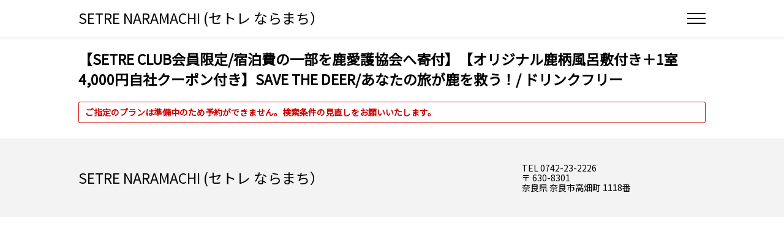

--- FILE ---
content_type: text/html;charset=UTF-8
request_url: https://d-reserve.jp/GSEA002F01400/GSEA002A01?hotelCode=0000000953&pl=PL00005056
body_size: 65795
content:
<!doctype html>
<html xmlns="http://www.w3.org/1999/xhtml" xmlns:v-bind="http://www.w3.org/1999/xhtml" xmlns:v-on="http://www.w3.org/1999/xhtml" lang="ja">

<head>
    <script>
        __dynDirectInS4DataLayer__ = [{
            'hotelCode' : "0000000953",
        }];
        (function(w,d,s,l,i){w[l]=w[l]||[];w[l].push({'gtm.start':
        new Date().getTime(),event:'gtm.js'});var f=d.getElementsByTagName(s)[0],
        j=d.createElement(s),dl=l!='dataLayer'?'&l='+l:'';j.async=true;j.src=
        'https://www.googletagmanager.com/gtm.js?id='+i+dl;f.parentNode.insertBefore(j,f);
        })(window,document,'script','__dynDirectInS4DataLayer__',"GTM-PFB33KG");</script>
    <script type="text/javascript">
        window.adInfo = {"sprk":{"disabled":true,"japaneseOnly":false,"restrictedHotels":null,"url":null,"siteCode":null,"adspaceId":null,"templateId":null},"vconnect":{"disabled":false,"url":"https:\/\/img.v-cnct.jp\/vconnect_s4.min.js"},"cancelInsuranceSpssi":{"japaneseOnly":true,"pcImage":{"image":"https:\/\/www.dyn.co.jp\/d_info\/tripcxlinsurance\/banner\/cxlpr_pc.png"},"spImage":{"image":"https:\/\/www.dyn.co.jp\/d_info\/tripcxlinsurance\/banner\/cxlpr_sp.png"},"pcBanner":{"url":"https:\/\/app.cancel-insurance-spssi.com\/apply\/tripCancel_v2?pid=directins4\u0026utm_source=directins4\u0026utm_medium=banner\u0026utm_campaign=000","image":"https:\/\/www.dyn.co.jp\/d_info\/tripcxlinsurance\/banner\/cxl_pc.png"},"spBanner":{"url":"https:\/\/app.cancel-insurance-spssi.com\/apply\/tripCancel_v2?pid=directins4\u0026utm_source=directins4\u0026utm_medium=banner\u0026utm_campaign=000","image":"https:\/\/www.dyn.co.jp\/d_info\/tripcxlinsurance\/banner\/cxl_sp.png"}}};
    </script>
    <!-- Tag001 -->
    
    <meta charset="utf-8">
    <meta name="viewport" content="width=device-width, initial-scale=1.0">
    <meta name="format-detection" content="telephone=no,address=no,date=no,email=no">
    
    <title>プラン検索</title>
    
        <link rel="icon" type="image/png" href="/images/favicon.png">
        <link rel="stylesheet" type="text/css" href="/css/reset.css?v=1768819336">
        <link rel="stylesheet" type="text/css" href="/css/common.css?v=1768819336">
        <link rel="stylesheet" type="text/css" href="/css/guest.css?v=1768819336">
        <link rel="stylesheet" type="text/css" href="/css/NewUI.css?v=1768819336">
        <link rel="stylesheet" href="https://cdnjs.cloudflare.com/ajax/libs/jqueryui/1.10.4/css/jquery-ui.min.css"
            integrity="sha512-fY/KiwrnbqwjprQv9aGRbgAwILJhlfrlWnNDSjCb0HY5ltNmuuXTn/Av0fucSLbiTanaqzH8WhuLLUFecp0rFA==" crossorigin="anonymous" referrerpolicy="no-referrer" />
    
    
        
        
        
        
        <link type="text/css" href="/css/lang_ja.css?v=1768819336" rel="stylesheet">
    
    
        <script src="https://cdnjs.cloudflare.com/ajax/libs/jquery/3.6.1/jquery.min.js" crossorigin="anonymous"
            referrerpolicy="no-referrer"></script>
        <script src="https://cdnjs.cloudflare.com/ajax/libs/featherlight/1.7.13/featherlight.min.js" crossorigin="anonymous"
            referrerpolicy="no-referrer"></script>
        <script src="https://cdnjs.cloudflare.com/ajax/libs/vue/2.7.12/vue.min.js" crossorigin="anonymous"
            referrerpolicy="no-referrer"></script>
        <script src="https://cdnjs.cloudflare.com/ajax/libs/moment.js/2.29.4/moment.min.js" crossorigin="anonymous"
            referrerpolicy="no-referrer"></script>
        <script>
            if (window.jQuery == null) {
                document.write('<script src="/js/jquery.min.js"><\/script>')
                document.write('<script src="/js/featherlight.min.js"><\/script>')
            }else if(window.jQuery != null && window.jQuery.featherlight == null){
                document.write('<script src="/js/featherlight.min.js"><\/script>')
            }
            window.Vue || document.write('<script src="/js/vue.min.js"><\/script>')
            window.moment || document.write('<script src="/js/moment.min.js"><\/script>')
        </script>
        <script type="text/javascript">
            window.$contextPath = "\/";
            window.locale = "ja";
        </script>
        <script src="/js/build/i18next.bundle.js?v=1768819336"></script>
        <script src="/js/build/common.bundle.js?v=1768819336"></script>
        <script>
            function sideMenuToggle() {
                document.getElementById('side_menu').classList.toggle('sideMenu_open');
                document.getElementById('sideMenuOverlay').classList.toggle('sideMenu_open');
                document.querySelector('.menu_btn button').classList.toggle('sideMenu_open');
            }
        </script>
    
    <!-- Tag002 -->
    
    
    <meta charset="utf-8">
    
    <script type="text/javascript">
        /*<![CDATA[*/
        window.locale = "ja";
        /*]]>*/
        window.$csrfToken = "de15d5c9-57c1-4e68-ac6f-c0de3838f3b8";
        window.$contextPath = "\/";
    </script>
    <script type="text/javascript" src="/js/build/i18next.bundle.js?v=1768819336"></script>
    <script src="/js/build/common.bundle.js?v=1768819336"></script>
    <script src="/js/build/GSEA002F01400.js.bundle.js?v=1768819336"></script>
    <script type="text/javascript">
        window.data_ve = {};
        Object.assign(
            data_ve,
            {"hotelCode":"0000000953","pl":"PL00005056","ci":null,"co":null,"rmcd001":null,"rmcd002":null,"rmcd003":null,"rmcd004":null,"rmcd005":null,"rmcd006":null,"rmcd007":null,"rmcd008":null,"rmcd009":null,"rmcd010":null,"rm001":null,"rm002":null,"rm003":null,"rm004":null,"rm005":null,"rm006":null,"rm007":null,"rm008":null,"rm009":null,"rm010":null,"lt001":null,"lt002":null,"lt003":null,"lt004":null,"lt005":null,"lt006":null,"lt007":null,"lt008":null,"lt009":null,"lt010":null,"lt":[[null,null,null,null,null,null,null,null,null,null,null],[null,null,null,null,null,null,null,null,null,null,null],[null,null,null,null,null,null,null,null,null,null,null],[null,null,null,null,null,null,null,null,null,null,null],[null,null,null,null,null,null,null,null,null,null,null],[null,null,null,null,null,null,null,null,null,null,null],[null,null,null,null,null,null,null,null,null,null,null],[null,null,null,null,null,null,null,null,null,null,null],[null,null,null,null,null,null,null,null,null,null,null],[null,null,null,null,null,null,null,null,null,null,null]],"lnum001":null,"lnum002":null,"lnum003":null,"lnum004":null,"lnum005":null,"lnum006":null,"lnum007":null,"lnum008":null,"lnum009":null,"lnum010":null,"lnum":[[null,null,null,null,null,null,null,null,null,null,null],[null,null,null,null,null,null,null,null,null,null,null],[null,null,null,null,null,null,null,null,null,null,null],[null,null,null,null,null,null,null,null,null,null,null],[null,null,null,null,null,null,null,null,null,null,null],[null,null,null,null,null,null,null,null,null,null,null],[null,null,null,null,null,null,null,null,null,null,null],[null,null,null,null,null,null,null,null,null,null,null],[null,null,null,null,null,null,null,null,null,null,null],[null,null,null,null,null,null,null,null,null,null,null]],"searchRoomList":null,"stay":null,"sumrm":null,"sumrmTemp":null,"way":null,"planName":"\u3010SETRE CLUB\u4F1A\u54E1\u9650\u5B9A\/\u5BBF\u6CCA\u8CBB\u306E\u4E00\u90E8\u3092\u9E7F\u611B\u8B77\u5354\u4F1A\u3078\u5BC4\u4ED8\u3011\u3010\u30AA\u30EA\u30B8\u30CA\u30EB\u9E7F\u67C4\u98A8\u5442\u6577\u4ED8\u304D\uFF0B1\u5BA44,000\u5186\u81EA\u793E\u30AF\u30FC\u30DD\u30F3\u4ED8\u304D\u3011SAVE THE  DEER\/\u3042\u306A\u305F\u306E\u65C5\u304C\u9E7F\u3092\u6551\u3046\uFF01\/  \u30C9\u30EA\u30F3\u30AF\u30D5\u30EA\u30FC","planImageList":null,"planCheckInStartTime":null,"planCheckInEndTime":null,"planCheckOutTime":null,"dayuse":null,"cinon":false,"ghaLanding":false,"planSearchMealTag":null,"planDescription":null,"planCategory":null,"includedOptionList":null,"addableOptionList":null,"nightsMin":null,"nightsMax":null,"dayOfWeekList":null,"calendarSalesYearList":null,"dynamicPackagePlanAvailableCondition":false,"dynamicPackageSearchCriteriaIgnoreDateAvailableCondition":false,"planPaymentMethodKbn":null,"planPaymentMethodTextGenchi":null,"planPaymentMethodTextCredit":null,"planPaymentMethodTextPaypay":null,"termOfPayment":null,"termOfPaypay":null,"cancelPolicyText":null,"noticeFromFacility":null,"additionalFeatures":null,"planDisplayText":null,"logerAvailabilityArea":null,"roomsMin":null,"roomsMax":null,"s_calendarDate":null,"roomTypeInfoList":null,"roomDetail":null,"selectRoomTypeCode":null,"displayMessage":["\u3054\u6307\u5B9A\u306E\u30D7\u30E9\u30F3\u306F\u6E96\u5099\u4E2D\u306E\u305F\u3081\u4E88\u7D04\u304C\u3067\u304D\u307E\u305B\u3093\u3002\u691C\u7D22\u6761\u4EF6\u306E\u898B\u76F4\u3057\u3092\u304A\u9858\u3044\u3044\u305F\u3057\u307E\u3059\u3002"],"searchResultMessage":null,"calendarMessage":null,"calendarDispYearMonth":null,"displayCheck":false,"dpck":true,"displayContractCompanyFlg":null,"contractCompanyName":null,"memberLimitFlg":null,"otherLogin":null,"salesContractStart":null,"salesContractEnd":null,"mseadja024":null,"couponBanner":null,"coupons":null,"notOnSale":true,"sortedPaymentIdAndName":null,"dynamicPackageReservationPagePath":null}
        );  // data_veに対して、formの連想配列をObject.assignでマージする
    </script>
    
</head>

<body>
    <noscript><iframe src="https://www.googletagmanager.com/ns.html?id=GTM-PFB33KG"
        height="0" width="0" style="display:none;visibility:hidden"></iframe></noscript>
    <!-- Tag003 -->
    
    <div>
        <div class="headerMenu_wrap">
            <div class="menu_btn">
                <button type="button" onclick="sideMenuToggle()" aria-label="Open Side Menu">
                    <span class="menu_btn_line"></span>
                </button>
            </div>
            <div id="side_menu_wrap" class="side_menu_wrap" role="navigation" aria-label="Global Navigation">
                <div id="side_menu" class="side_menu">
                    <button type="button" onclick="sideMenuToggle()" aria-label="Close Side Menu">
                        <span class="menu_btn_line"></span>
                    </button>
                    <ul>
                        <li>
                            <ul class="side_menu_login">
                                <li>
                                    <form method="GET" action="/guest-reserve-front/sso/login">
                                        <a class="buttonType01 primary_button" onclick="memberAuthAction(arguments[0])">会員ログイン</a>
                                        <input type="hidden" name="hotelCode" value="0000000953">
                                        <input type="hidden" name="return_url" value="">
                                        <input type="hidden" name="ui_locales" value="ja">
                                    </form>
                                </li>
                                <li>
                                    <form method="GET" action="/guest-reserve-front/sso/register">
                                        <a class="buttonType04" onclick="memberAuthAction(arguments[0])">新規会員登録</a>
                                        <input type="hidden" name="hotelCode" value="0000000953">
                                        <input type="hidden" name="return_url" value="">
                                        <input type="hidden" name="ui_locales" value="ja">
                                    </form>
                                </li>
                            </ul>
                        </li>
                        
                        <li class="side_menu_planSearch">
                            <form method="GET" action="/GSEA001F01300/GSEA001A01">
                                <a onclick="planSearchAction(arguments[0])">プラン検索</a>
                                <input type="hidden" name="hotelCode" value="0000000953">
                                
                            </form>
                        </li>
                        <li>
                            <a href="/calendar?hotelCode=0000000953">空室カレンダー</a>
                        </li>
                        <li class="side_menu_memberReserve">
                            <form method="GET" action="/guest-reserve-front/sso/login">
                                <a onclick="memberAccountAction(arguments[0])">
                                    予約確認 (会員の方)
                                    
                                </a>
                                <input type="hidden" name="hotelCode" value="0000000953">
                                <input type="hidden" name="return_url" value="">
                                <input type="hidden" name="ui_locales" value="ja">
                            </form>
                        </li>
                        <li>
                            <a href="/guest-reserve-front/GCER001F00100/GCER001A01?hotelCode=0000000953">
                                予約確認 (会員以外の方)
                                
                            </a>
                        </li>
                        <li class="hp_link">
                            <a href="https://www.hotelsetre.com/naramachi/" target="_blank">HPトップ</a>
                        </li>
                        <li><span class="i18nWidgetWrap"></span></li>
                        
                    </ul>
                </div>
                <div id="sideMenuOverlay" class="side_menu_bg" onclick="sideMenuToggle()"></div>
            </div>
        </div>
    </div>
    <script type="text/javascript">
        function memberAuthAction(event) {
            const form = event.target.parentNode
            form.elements.return_url.value = location.href
            form.submit()
        }
        function memberAccountAction(event, page) {
            const cdpBaseUrl = "https:\/\/d-reserve.jp\/auth";
            const hotelGroupCode = "M000000249";
            const params = new URLSearchParams()
            params.append('referrer_uri', location.href)
            if (page != null) {
                params.append('page', page)
            }
            const url = `${cdpBaseUrl}/realms/directin-s4/cdp/groups/${hotelGroupCode}/redirects/account?${params.toString()}`

            const form = event.target.parentNode
            form.elements.return_url.value = url
            form.submit()
        }
        function planSearchAction(event) {
            const form = event.target.parentNode
            form.submit()
        }
    </script>
    <header class="header_wrap">
        <div class="header_wrap_inner">
  <h1 class="facility_name">
    <a href="https://d-reserve.jp/GSEA001F01300/GSEA001A01?hotelCode=0000000953">SETRE NARAMACHI (セトレ ならまち）</a>
  </h1>
</div>

    </header>
    <div>
    
    <div id="mainContents" class="contents" v-cloak role="main">
        <a href="#" class="addCartFloatBtn" v-show="cartAvailable" @click="openCartReservationForm">
            <span>カート確認・予約へ</span>
            <span class="cartIcon" v-if="cartSize">{{ cartSize }}</span>
        </a>
        <template v-if="couponBanner">
            <coupon-banner v-bind:available="couponBanner.available"
                        v-bind:banner-type="couponBanner.bannerType"
                        v-bind:coupons="couponBanner.coupons"
                        v-bind:error-message="couponBanner.errorMessage">
            </coupon-banner>
        </template>
        <div v-if="notOnSale" class="contents_mainWrap">
            <h2 class="infoBox_ttl">{{planName}}</h2>
            <ul class="importantMessage" v-if="isDisplayMessageExists">
                <li>
                    <template v-for="(text,textIdx) in displayMessage">
                        <br v-if="textIdx !== 0"/>
                        {{text}}
                    </template>
                </li>
            </ul>
        </div>
        <div v-else class="contents_mainWrap">
            <!-- div class="contents_mainArea" -->
            <div v-if="memberLimitFlg == '1' || displayContractCompanyFlg =='1'">
                <div class="loginCompany contractCompanyLabel" v-if="displayContractCompanyFlg == '1'">
                    <p><span>契約企業名：</span><span class="text_bold">{{contractCompanyName}}</span></p>
                    <div>
                        <form action="/contract-logout" method="POST"><input type="hidden" name="_csrf" value="de15d5c9-57c1-4e68-ac6f-c0de3838f3b8"/>
                            <input type="hidden" name="hotelCode" :value="hotelCode"/>
                            <input type="hidden" name="returnUrl" value=""/>
                            <a class="contractCompanyLoginUrl"  @click="contractCompanyLogout">ログアウト</a>
                        </form>
                    </div>
                </div>
            </div>
            <p class="emBox" v-if="displayContractCompanyFlg == '1'">{{contractCompanyName}}の方は、当施設のプランを{{salesContractStart}}から{{salesContractEnd}}までご予約いただけます。</p>
            <hgroup class="hgroup_titlePlan">
                <p v-if="memberLimitFlg == '1'">
                    <span class="markType05">会員専用</span>
                </p>
                <h2 class="infoBox_ttl">{{planName}}</h2>
            </hgroup>
            <ul class="importantMessage" v-if="isDisplayMessageExists">
                <li>
                    <template v-for="(text,textIdx) in displayMessage">
                        <br v-if="textIdx !== 0"/>
                        {{text}}
                    </template>
                </li>
            </ul>
            <div class="infoBox_wrap">
                <div class="infoBox_wrap_inner">
                    <div class="slider_area">
                      <div class="slider_wrap">
                           <div v-if="planImageList.length > 0">
                               <ul class="slider_inner">
                                   <li v-for="(planImageRow, idxRow) in planImageList">
                                       <a v-bind:href="planImageRow.planImageThumbnail" data-featherlight="image" aria-label="image">
                                           <div class="slider_itemImg">
                                                <img v-bind:src="planImageRow.planImageThumbnail" alt="">
                                           </div>
                                      </a>
                                       <template
                                               v-for="(text, idxTextRow) in splitText(planImageRow.planImageInformation)">
                                            <p class="slider_itemTxt">{{text}}</p>
                                        </template>
                                   </li>
                              </ul>
                           </div>
                           <div v-else>
                               <ul class="slider_inner">
                                <li>
                                    <div class="slider_itemImg">
                                        <img src="../images/dummy_plan.png" alt="">
                                    </div>
                                </li>
                               </ul>
                           </div>
                      </div>
                    </div>
                    <div class="infoBox_detail">
                        <ul class="infoBox_summary planDetail_summary">
                           <li class="infoBox_summary_checkInOut" v-if="isDayUse()">
                                <span class="markType03">利用時間</span>{{planCheckInStartTime}}～{{planCheckInEndTime}}
                           </li>
                           <li class="infoBox_summary_checkInOut" v-else>
                               <span class="markType03">チェックイン</span>{{planCheckInStartTime}}～{{planCheckInEndTime}}&ensp;
                               <span class="markType03">チェックアウト</span>{{planCheckOutTime}}
                           </li>
                           <li class="infoBox_summary_paymentMethod">
                            <dl class="infoItemList">
                                
                            </dl>
                           </li>
                            <li class="infoBox_detailIcon">
                                <template v-for="(mealTagRow, idxRow) in planSearchMealTag">
                           <span class="tagIcon_red"
                                 v-bind:style="mealTagRow.planSearchMealTagThumbnail ? 'background-image: url(' + mealTagRow.planSearchMealTagThumbnail + ')' : ''">{{mealTagRow.planSearchMealTagName}}</span>
                                </template>
                            </li>
                        </ul>
                        <div class="couponBtn_layout_detail">
                            <coupon-badge-banner v-bind:modal-id="'coupon_modal_' + pl"
                                                 v-bind:banner-type="'badge'"
                                                 v-bind:coupons="coupons">
                            </coupon-badge-banner>
                        </div>
                        <p class="anchorButton"><a class="buttonType01 primary_button" href="#anchor_calendar">空室カレンダーを見る</a></p>
                    </div>
                </div>
                <div class="infoBox_detailTxt">
                    <template v-for="(text, textRow) in splitText(planDescription)">
                        <pre v-html="convertHyperLink(text)"></pre>
                    </template>
                </div>
                <section class="textBox">
                    <template v-for="(categoryRow, idxRow) in planCategory">
                        <h4>{{categoryRow.planCategoryName}}</h4>
                        <ul class="infoBox_icon">
                            <template v-for="(tagRow, idxRow) in categoryRow.planSearchTag">
                                <template v-if="tagRow.planSearchTagThumbnail">
                                    <li class="infoBox_iconItem">
                                        <span v-bind:style="getIconStyle(tagRow.planSearchTagThumbnail)"></span>
                                        {{tagRow.planSearchTagName}}
                                    </li>
                                </template>
                                <template v-else>
                                    <li class="infoBox_iconItem">
                                        {{tagRow.planSearchTagName}}
                                    </li>
                                </template>
                            </template>
                        </ul>
                    </template>
                </section>
            </div>
            <section class="textBox" v-if="0 < addableOptionList.length">
                <h3>追加可能オプション</h3>
                <p>※オプションによって注文可能期間があります。</p>
                <ul class="planDetail_optionList">
                    <template v-for="(optionRow, idxRow) in addableOptionList">
                        <li>{{optionRow.optionName}}</li>
                    </template>
                </ul>
            </section>
            <!-- ---------------------------------------------------------------- -->
            <section id="anchor_calendar" class="sectionText_box">
                <h3>空室カレンダー</h3>
                <p class="operationMessage">人数・室数・泊数・プランをご確認の上、チェックイン日を選択してください。予約画面へ進みます。</p>
                <ul class="importantMessage" v-if="isSearchResultMessageExists()">
                    <li>
                        <template v-for="(text,textIdx) in searchResultMessage">
                            <br v-if="textIdx !== 0"/>
                            {{text}}
                        </template>
                    </li>
                </ul>
                <div class="calendarLayout">
                    <div class="vacancyInput">
                        <a href="#" class="modalLink vacancyInput_modalLink" data-target="people01"
                           v-on:click="GSEA002A09init">
                            <div class="vacancyInput_people" v-if="sumrm > 0">
                                <div class="vacancyInput_peopleList">
                                    <p class="vacancyInput_peopleTotal"><span>{{totalPeople}}</span><span>名</span></p>
                                </div>
                                <span>／</span>
                                <div>
                                    <p class="vacancyInput_room"><span>{{sumrm}}</span><span>室</span></p>
                                    <p class="vacancyInput_room" v-if="false">{{roomNameJoin}}</p>
                                </div>
                            </div>
                            <div class="vacancyInput_people" v-else>
                                <p>
                                    <span>人数・部屋をご選択ください</span>
                                    <span class="markType02">人数・部屋選択</span>
                                </p>
                            </div>
                        </a>
                        <div class="vacancyInput_stay" v-if="!isDayUse()">
                            <select v-model="stay" v-on:change="disableScreenTransitionWithMessage()" aria-label="Select Number of Nights">
                                <option v-bind:value="item" v-for="item in stayDays">{{item}} <span>泊</span></option>
                            </select>
                        </div>
                        <div class="vacancyInput_submit">
                            <button type="submit" class="buttonType01 primary_button vacancyInput_submitBtn"
                                    v-bind:class="!(sumrm > 0) ? 'disabledBtn':''"
                                    v-on:click="goSearch">検索する</button>
                        </div>
                        <div v-if="dynamicPackagePlanAvailableCondition" style="display: inline-block; margin-left: 16px; margin-top: 5px;">
                            <label class="label_with_icon" v-bind:class="!dynamicPackageSearchCriteriaIgnoreDateAvailableCondition && !DPCheckEnable ? 'disabledDPBtn' : ''">
                                <input type="checkbox" class="inputBtn_checkbox" v-model="DPCheckEnable">
                                <span class="inputLabel_txt" style="font-size: 1.2rem; margin: 0;">
                                    <img src="../images/icon_flight.png" class="inputLabel_image" alt="">
                                    航空券付きで予約
                                </span>
                            </label>
                            <span class="infoIcon" tabindex="0">
                                <span class="infoIcon_txt" style="transform: translate(-100%, -120%);">航空券付き予約には条件があります<br>・本日から5日後以降({{availableDPDate}}～)<br>・9名未満(うち大人は7名未満)<br>・6部屋未満<br>・14泊未満</span>
                            </span>
                        </div>
                    </div>
                    <section class="vacancy">
                        <div class="vacancy_wrap">
                            <div class="vacancy_main" v-bind:class="(calendarMessage) ? 'calendar_noMatch' : ''">
                                <!--在庫なし表示クラス　.calendar_noMatch-->
                                <p class="calendar_noMatchTxt" v-if="calendarMessage">{{calendarMessage}}</p>
                                <!--在庫なし表示文章　.calendar_noMatchTxt-->
                                <div class="calendarWrap">
                                    <nav class="vacancy_head">
                                        <ul class="vacancy_headList">
                                            <li class="prev">
                                                <a href="#" v-on:click="calendarYearChange(calendarYearPrev)"
                                                   onclick="return false;"
                                                   v-if="isCalendarYearExist(calendarYearPrev)">
                                                    &lt; {{calendarLabelPrev}}</a>
                                            </li>
                                            <li class="now">{{calendarLabelNow}}</li>
                                            <li class="next">
                                                <a href="#" v-on:click="calendarYearChange(calendarYearNext)"
                                                   onclick="return false;"
                                                   v-if="isCalendarYearExist(calendarYearNext)">
                                                    {{calendarLabelNext}} &gt;</a>
                                            </li>
                                        </ul>
                                    </nav>
                                    <table class="calendar">
                                        <thead>
                                        <tr>
                                            <template v-for="(dayOfWeek, idxRow) in dayOfWeekList">
                                                <th v-bind:class="getDaysClass(dayOfWeek)" scope="col">
                                                    {{dayOfWeek.text}}
                                                </th>
                                            </template>
                                        </tr>
                                        </thead>
                                        <tbody>
                                        <tr v-for="(weekRow, idxWeek) in weeks">
                                            <template v-for="(dayRow, idxDay) in weekRow">
                                                <template v-if="!isDataExists(dayRow)">
                                                    <td class="otherMonth"></td>
                                                </template>
                                                <template v-else-if="!isOnSale(dayRow)">
                                                    <td class="saleClose"
                                                        v-bind:class="[getDaysClass(dayOfWeekList[idxDay], dayRow), getCheckInDateClass(dayRow.dateString)]">
                                                        <p class="day">{{dayRow.dayString}}</p>
                                                        <p class="price">&nbsp;</p>
                                                        <p class="stock">&nbsp;</p>
                                                    </td>
                                                </template>
                                                <template v-else-if="!isVacancyExist(dayRow)">
                                                    <td class="noVacancy"
                                                        v-bind:class="[getDaysClass(dayOfWeekList[idxDay], dayRow), getCheckInDateClass(dayRow.dateString)]">
                                                        <div class="dayWrap">
                                                            <p class="day">{{dayRow.dayString}}</p>
                                                            <p class="price">&nbsp;</p>
                                                            <p class="stock">{{getVacancyMark(dayRow)}}</p>
                                                        </div>
                                                    </td>
                                                </template>
                                                <template v-else-if="DPCheckEnable && !dayRow.roomPriceCalendarItem.dynamicPackageAvailableOnDay">
                                                    <td class="noDPReservation"
                                                        v-bind:class="[getDaysClass(dayOfWeekList[idxDay], dayRow), getCheckInDateClass(dayRow.dateString)]">
                                                        <div class="dayWrap">
                                                            <p class="day">{{dayRow.dayString}}</p>
                                                            <p class="price">
                                                                {{dayRow.roomPriceCalendarItem.roomPrice|localeNum}}<span>円</span></p>
                                                            <p class="stock">予約不可</p>
                                                        </div>
                                                    </td>
                                                </template>
                                                <template v-else>
                                                    <td v-bind:class="[getDaysClass(dayOfWeekList[idxDay], dayRow), getCheckInDateClass(dayRow.dateString)]">
                                                        <a v-on:click="DPCheckEnable && dayRow.roomPriceCalendarItem.dynamicPackageAvailableOnDay ? goYoyaku(dayRow.dateString, true) : cartAvailable ? showSelectedItem(dayRow.dateString) : openReservationForm(dayRow.dateString)" style="cursor: pointer">
                                                            <div class="dayWrap">
                                                                <p class="day">{{dayRow.dayString}}</p>
                                                                <p class="price">
                                                                    {{dayRow.roomPriceCalendarItem.roomPrice|localeNum}}<span>円</span></p>
                                                                <p class="stock" v-if="!isVacancyFull">
                                                                    {{getVacancyMark(dayRow)}}</p>
                                                                <p class="stock" v-else><span class="nokori full sign">{{getVacancyMark(dayRow)}}</span>
                                                                </p>
                                                            </div>
                                                        </a>
                                                    </td>
                                                </template>
                                            </template>
                                        </tr>
                                        </tbody>
                                    </table>
                                    <div class="vacancy_note">
                                        <p v-if="!isDayUse() && !coupons?.length && !DPCheckEnable">※ 1泊の料金です</p>
                                        <p v-if="!isDayUse() && coupons?.length && !DPCheckEnable">※ クーポン割引適用前の１泊の価格です</p>
                                        <p v-if="!isDayUse() && DPCheckEnable">※ 1泊の料金です(航空券の料金は含みません)</p>
                                        <p>※ ○：空室あり、△：残りわずか、×：満室</p>
                                    </div>
                                </div>
                            </div>
                            <div class="vacancy_side">
                                <h4 class="vacancy_ttl">部屋タイプ</h4>
                                <div class="vacancy_sideBox">
                                    <ul class="vacancy_sideList">
                                        <template v-for="roomType in roomTypeInfoList">
                                            <li v-bind:class="(roomIsActive(roomType.roomTypeCode)) ? 'active':''"
                                                v-on:click="activateRoom(roomType.roomTypeCode)">{{roomType.roomTypeName}}
                                            </li>
                                        </template>
                                    </ul>
                                </div>
                            </div>
                        </div>
                        <div class="vacancyDetail">
                            <template v-if="isPlanLinkedRoomSelected == false">お部屋を選択してください。</template>
                            <template v-if="isDispaly">
                                <div class="slider_minImgArea">
                                    <div v-if="roomDetail.roomPhoto && roomDetail.roomPhoto.length > 0">
                                        <div class="slider_wrap">
                                            <ul v-bind:class="{  'slider_inner' : roomDetail.roomPhoto.length > 0 }">
                                                <template v-for="(roomImage,idxRow) in roomDetail.roomPhoto.slice(0,1)">
                                                    <li>
                                                        <a v-bind:href="roomImage.imageUrl" data-featherlight="image" aria-label="image">
                                                            <div class="slider_itemImg">
                                                                <img v-bind:src="roomImage.imageUrl" alt="">
                                                            </div>
                                                        </a>
                                                    </li>
                                                </template>
                                            </ul>
                                        </div>
                                    </div>
                                    <div v-else>
                                        <div class="slider_wrap">
                                            <ul class="slider_inner">
                                                <li>
                                                    <div class="slider_itemImg">
                                                        <img src="../images/dummy_room.png" alt="">
                                                    </div>
                                                </li>
                                            </ul>
                                        </div>
                                    </div>
                                </div>
                                <div class="vacancyDetail_txt" v-if="roomDetail.roomNumTitle != null">
                                    <h4>{{roomDetail.roomNumTitle}}</h4>
                                    <template v-for="(tagRow, idxRow) in roomDetail.roomSearchSmokeTagArea">
                                            <span class="tagIcon_gray"
                                                  v-bind:style="getIconStyle(tagRow.roomSearchTagImageThumbnail)">{{tagRow.roomSearchTagName}}</span>
                                    </template>
                                    <p class="textBox">
                                        <a href="#" class="modalLink vacancyDetail_link markType02"
                                           data-target="room01">詳細</a>
                                    </p>
                                    <ul class="infoBox_icon">
                                        <template v-for="(categoryRow, idxRow) in roomDetail.basisRoomSearchTagCategory">
                                            <template v-for="(tagRow, idxRow) in categoryRow.basisRoomSearchTagArea">
                                                <template v-if="tagRow.basisRoomSearchTagImageThumbnail">
                                                    <li class="infoBox_iconItem">
                                                        <span v-bind:style="getIconStyle(tagRow.basisRoomSearchTagImageThumbnail)"></span>
                                                        {{tagRow.basisRoomSearchTagName}}
                                                    </li>
                                                </template>
                                                <template v-else>
                                                    <li class="infoBox_iconItem">
                                                        {{tagRow.basisRoomSearchTagName}}
                                                    </li>
                                                </template>
                                            </template>
                                        </template>
                                    </ul>
                                </div>
                            </template>
                        </div>
                    </section>
                </div>
            </section>
            <section class="sectionText_box">
                <h3>お支払いについて</h3>
                <div class="colW">
                    <template v-for="(item, index) in sortedPaymentIdAndName">
                        <dl v-if="item.paymentMethod=='2'">
                            <dt>{{planPaymentMethodTextPaypay}}</dt>
                            <dd>チェックイン日が本日から{{termOfPaypay}}日以内のご予約が対象となります。</dd>
                        </dl>
                        <dl v-else-if="item.paymentMethod=='1'">
                            <dt>{{planPaymentMethodTextCredit}}</dt>
                            <dd>チェックアウト日が本日から{{termOfPayment}}日以内のご予約が対象となります。</dd>
                        </dl>
                        <dl v-else-if="item.paymentMethod=='0'">
                            <dt>{{planPaymentMethodTextGenchi}}</dt>
                            <dd>現地払い可能です。</dd>
                        </dl>
                        <dl v-else-if="item.paymentMethod=='10000'">
                            <dt>{{item.name}}</dt>
                            <dd>チェックアウト日が本日から365日以内のご予約が対象となります。</dd>
                        </dl>
                    </template>
                </div>
            </section>
            <section class="sectionText_box">
                <h3>キャンセルポリシー</h3>
                <!--            <template v-for="(text, idxTextRow) in splitText(cancelPolicyText)">-->
                <!-- 不具合・障害 #2271 対応 -->
                <pre class="noTranslatable" id="cancelPolicyText">{{cancelPolicyText}}</pre>
                <!--            </template>-->
                <div class="image_wrap" v-if="additionalFeatures.adCancelInsurance" :class="{display_ja: adInfo.cancelInsuranceSpssi.japaneseOnly}">
                    <div class="banner_contents">
                        <p class="dispPC">
                            <img :src="adInfo.cancelInsuranceSpssi.pcImage.image" alt="旅行予約キャンセル保険"/>
                        </p>
                        <p class="dispSP">
                            <img :src="adInfo.cancelInsuranceSpssi.spImage.image" alt="旅行予約キャンセル保険"/>
                        </p>
                        <div class="bn_longText">
                            <p>※予約完了画面に表示のバナーよりお申し込みください。</p>
                        </div>
                    </div>
                </div>
            </section>
            <section class="sectionText_box">
                <div v-if="noticeFromFacility || planDisplayText">
                    <h3>お知らせ</h3>
                    <template v-for="(text, idxTextRow) in splitText(noticeFromFacility)">
                        <pre v-html="convertHyperLink(text)"></pre>
                    </template>
                </div>
                <div class="separator" v-if="noticeFromFacility && planDisplayText">
                </div>
                <div v-if="planDisplayText">
                    <template v-for="(text, idxTextRow) in splitText(planDisplayText)">
                        <pre v-html="convertHyperLink(text)"></pre>
                    </template>
                </div>
            </section>
            <section class="sectionText_box">
                <h3>当プランにおけるご利用者の受け入れ可否</h3>
                <table class="planDetail_accept">
                    <tr>
                        <th>ご利用者</th>
                        <th>受入可否</th>
                    </tr>
                    <tr v-for="(aclRow, idxRow) in logerAvailabilityArea">
                        <td>{{aclRow.logerTypeName}}</td>
                        <td>
                            <template v-if="aclRow.logerAvailabilityKbn==='N'">○</template>
                            <template v-else-if="aclRow.logerAvailabilityKbn==='Y'">×</template>
                        </td>
                    </tr>
                </table>
            </section>
            <div class="modalWindow" id="people01" name="numInputModal">
                <div class="close"><span class="closeArea" v-on:click="rmInfoCancel">×</span></div>
                <form id="GSEA002F01400" name="GSEA002F01400" ref="GSEA002F01400form" action="GSEA002A01" method="get">
                    <input type="hidden" name="hotelCode" v-bind:value="hotelCode">
                    <input type="hidden" name="pl" v-bind:value="pl">
                    <input type="hidden" name="ci" v-bind:value="ci">
                    <input type="hidden" name="co" v-bind:value="co">
                    <input type="hidden" name="s_calendarDate" ref="s_calendarDate" value="">
                    <input type="hidden" name="stay" v-bind:value="stay">
                    <input type="hidden" name="sumrm" v-bind:value="sumrm">
                    <input type="hidden" name="way" v-bind:value="way">
                    <input type="hidden" name="cinon" v-bind:value="cinon">
                    <input type="hidden" name="dpck" v-bind:value="dpck">
                    <input type="hidden" id="selectRoomTypeCode" name="selectRoomTypeCode"
                           v-bind:value="selectRoomTypeCode">
                    <ul class="numInput_list">
                        <li>
                            <p>室数</p>
                            <select name="roomCountSelector" v-model="sumrmComputed" ref="sumrmRef">
                                <option v-for="val in range(this.roomsMin, this.roomsMax + 1)"
                                        v-bind:value="val">{{val}}
                                </option>
                            </select>
                            <span>室</span>
                        </li>
                    </ul>
                    <div id="rooms_numCheck" class="textBox">
                        <label v-if="sumrmTemp > 1">
                            <input type="checkbox" class="inputBtn_checkbox" name="displayCheck"
                                   v-model="isLnumPerRoomComputed">
                            <span class="inputLabel_txt">部屋ごとの人数を選択する</span>
                        </label>
                    </div>
                    <div v-for="(room, idxRow) in rmInfo">
                        <fieldset class="sets numInput show" v-bind:rel="(idxRow + 1)"
                                  v-if="(idxRow === 0) || (idxRow < sumrmTemp && isLnumPerRoom)">
                            <div class="flex flex_center">
                                <p v-bind:id="getRoomLodgerParamName('roomTtl',idxRow)" class="numInput_ttl">{{idxRow + 1}}室目</p>
                                <select class="numInput_room" v-if="false"
                                        v-bind:name="getRoomLodgerParamName('rmcd', idxRow)"
                                        v-model="room.rmcd">
                                    <option value="" v-bind:selected="!room.rmcd">選択してください</option>
                                    <template v-for="roomType in roomTypeInfoList">
                                        <option v-bind:value="roomType.roomTypeCode">{{roomType.roomTypeName}}</option>
                                    </template>
                                </select>
                                <input v-else type="hidden" v-bind:name="getRoomLodgerParamName('rmcd', idxRow)"
                                       v-model="room.rmcd">
                                <input type="hidden" v-bind:name="getRoomLodgerParamName('rm', idxRow)"
                                       v-bind:value="(idxRow + 1)">
                            </div>
                            <ul class="numInput_list">
                                <input type="hidden"
                                       v-bind:name="getRoomLodgerParamName('lt',idxRow)"
                                       v-bind:value="getLtImploded(idxRow)">
                                <input type="hidden"
                                       v-bind:name="getRoomLodgerParamName('lnum',idxRow)"
                                       v-bind:value="getLnumImploded(idxRow)">
                                <li v-for="(lodger,idxLti) in room.ltInfo">
                                    <p>{{lodger.ltname}}</p>
                                    <input type="hidden"
                                           v-bind:name="getRoomLodgerParamName('lt',idxRow, idxLti)"
                                           v-bind:value="lodger.lt"
                                           v-bind:disabled="dontSubmitParam">
                                    <select v-bind:name="getRoomLodgerParamName('lnum',idxRow, idxLti)"
                                            v-model="lodger.lnum"
                                            v-bind:disabled="isLogerAvailable(lodger.lt) || dontSubmitParam">
                                        <template v-if="isLogerAvailable(lodger.lt)">
                                            <option value="" selected>-</option>
                                        </template>
                                        <template v-else>
                                            <option v-for="val in getLnumRange(lodger)" v-bind:value="val">{{val}}
                                            </option>
                                        </template>
                                    </select>
                                    <span>名</span>
                                </li>
                            </ul>
                        </fieldset>
                    </div>
                    <p class="text_red textBox" v-if="isDisplayLodgerMessage('')">※人数の入力ができないようになっているご宿泊者様は、こちらのプランをご利用いただけません。詳細は「当プランにおける宿泊者の受け入れ可否」をご確認ください。</p>
                    <p class="btnSmall">
                        <button type="submit" class="buttonType01 primary_button closeBtn" id="searchNum_submit"
                                v-on:click="closeModalAndGoSearch">検索する</button>
                    </p>
                    <input type="hidden" id="v1" name="v1" value=""/>
<input type="hidden" id="v2" name="v2" value=""/>
                </form>
            </div>
            <!-- modal ------------------------------------------------------------------------------->
            <div class="modalWindow" id="room01">
                <div class="close"><span class="closeArea">×</span></div>
                <h3>{{roomDetail.roomNumTitle}}</h3>
                <div class="detailBox">
                    <div class="slider_modalArea">
                        <div class="slider_wrap">
                            <div v-if="roomDetail.roomPhoto && roomDetail.roomPhoto.length > 0">
                                <ul class="slider_inner">
                                    <template v-for="(roomRow,idxRow) in roomDetail.roomPhoto">
                                        <li>
                                            <a v-bind:href="roomRow.imageUrl" data-featherlight="image" aria-label="image">
                                                <div class="slider_itemImg">
                                                    <img v-bind:src="roomRow.imageUrl" alt="">
                                                </div>
                                            </a>
                                            <p class="slider_itemTxt">{{roomRow.imageCaption}}</p>
                                        </li>
                                    </template>
                                </ul>
                            </div>
                            <div v-else>
                                <ul class="slider_inner">
                                    <li>
                                        <div class="slider_itemImg">
                                            <img src="../images/dummy_room.png" alt="">
                                        </div>
                                    </li>
                                </ul>
                            </div>
                        </div>
                    </div>
                    <div class="detailBox_txt">
                        <p>
                            <template v-for="(tagRow, idxRow) in roomDetail.roomSearchSmokeTagArea">
                                <span class="tagIcon_gray" v-bind:style="getIconStyle(tagRow.roomSearchTagThumbnail)">{{tagRow.roomSearchTagName}}</span>
                            </template>
                        </p>
                        <ul class="infoBox_summary">
                            <li class="infoBox_summary_item_Wrap">
                                <ul class="infoBox_summary_item_layout">
                                    <li class="infoBox_summary_lodger">
                                        <span>定員</span>：{{roomDetail.roomCapacity}}
                                    </li>
                                    <li v-if="roomDetail.roomSize" class="infoBox_summary_roomWidth">
                                        <span>広さ</span>：{{roomDetail.roomSize}}
                                    </li>
                                </ul>
                            </li>
                            <li v-if="roomDetail.bedWidth" class="infoBox_summary_bedWidth">
                                <span>ベッド幅</span>：{{roomDetail.bedWidth}}
                            </li>
                        </ul>
                    </div>
                </div>
                <div class="textBox">
                    <pre v-for="text in splitText(roomDetail.roomDescription)" v-html="convertHyperLink(text)"></pre>
                </div>
                <template v-for="(categoryRow, idxRow) in roomDetail.basisRoomSearchTagCategory">
                    <h4>{{categoryRow.basisRoomCategoryName}}</h4>
                    <ul class="infoBox_icon">
                        <template v-for="(tagRow, idxRow) in categoryRow.basisRoomSearchTagArea">
                            <template v-if="tagRow.basisRoomSearchTagImageThumbnail">
                                <li class="infoBox_iconItem">
                                    <span v-bind:style="getIconStyle(tagRow.basisRoomSearchTagImageThumbnail)"></span>
                                    {{tagRow.basisRoomSearchTagName}}
                                </li>
                            </template>
                            <template v-else>
                                <li class="infoBox_iconItem">
                                    {{tagRow.basisRoomSearchTagName}}
                                </li>
                            </template>
                        </template>
                    </ul>
                </template>
            </div>
        </div>
        <!-------------------------------------- modal ------------------------------------->
        <div id="addCart01" v-if="isCartAddCompletedModalOpened" class="modal cartModal displaySwitch">
            <div class="button-close-wrap"><span class="button-close" @click="isCartAddCompletedModalOpened = false"></span></div>
            <div class="addCartBox">
                <div class="modalHeader_completed"></div>
                <h3><span>カートに追加しました</span></h3>
                <p class="text_red" v-show="cartData.roomMerged">
                    <span>カート内の同じ日付の予約と今回追加した予約がひとつの予約にまとめられました</span></p>
                <p class="text_red" v-show="cartSize > 1 && cartData.planSupportsPayPay">
                    <span>※2件以上まとめて予約する場合は、PayPay決済はできません。</span></p>
                <div class="addCart_summary">
                    <p v-if="dayuse != 'Y'">{{formatDate(cartData.checkInDate)}}～{{formatDate(cartData.checkOutDate)}}
                        {{cartData.stays}}<span>泊</span></p>
                    <p v-else>{{formatDate(cartData.checkInDate)}}</p>
                </div>
                <dl class="addCart_summary">
                    <dt><span>プラン</span></dt>
                    <dd>
                        {{cartData.planName}}
                    </dd>
                </dl>
                <dl class="addCart_summary">
                    <dt><span>お部屋</span></dt>
                    <dd>
                        {{cartData.selectedRoomName}}
                    </dd>
                    <dd>{{ cartData.roomCount }}<span>室</span> /
                        <span>大人</span>{{ cartData.adultGuestCount }}<span>名</span>
                        <span>その他</span>{{ cartData.otherGuestCount }}<span>名</span></dd>
                </dl>
                <ul class="btnBox">
                    <li><button type="button" class="buttonType04 closeBtn" @click="isCartAddCompletedModalOpened = false">
                        <span>プラン詳細へ戻る</span></button></li>
                    <li><button type="button" class="buttonType03 primary_button" @click="openCartReservationForm">
                        <span>カート確認・予約へ</span></button></li>
                </ul>
            </div>
        </div>
        <div class="modalBack" style="display: block;" v-if="isCartAddCompletedModalOpened" @click="isCartAddCompletedModalOpened = false"></div>
        <!-- ---------------------------------- /modal --------------------------------- -->
        <!-------------------------------------- modal ------------------------------------->
        <div id="addCart02" v-if="isCartAddFailedModalOpened" class="modal cartModal displaySwitch">
            <div class="button-close-wrap"><span class="button-close" @click="isCartAddFailedModalOpened = false"></span></div>
            <div class="addCartBox">
                <div class="modalHeader_caution"></div>
                <h3><span>カートに予約を追加できません</span></h3>
                <p v-for="message in cartData.addFailureMessages" class="cautionMessage">
                    {{ message }}
                </p>
                <p class="btnSmall">
                    <button type="button" class="buttonType01 primary_button" @click="isCartAddFailedModalOpened = false">
                        <span>閉じる</span></button>
                </p>
            </div>
        </div>
        <div class="modalBack" style="display: block;" v-if="isCartAddFailedModalOpened" @click="isCartAddFailedModalOpened = false"></div>
        <!-- ---------------------------------- /modal --------------------------------- -->
        <!-------------------------------------- modal ------------------------------------->
        <div id="addCart03" v-if="isSelectedItemModalOpened" class="modal cartModal displaySwitch">
            <div class="button-close-wrap"><span class="button-close" @click="isSelectedItemModalOpened = false"></span></div>
            <div class="addCartBox">
                <h3><span>選択中の予約</span></h3>
                <div class="addCart_summary">
                    <p v-if="dayuse != 'Y'">{{formatDate(cartData.checkInDate)}}～{{formatDate(cartData.checkOutDate)}} {{cartData.stays}}
                        <span>泊</span></p>
                    <p v-else>{{formatDate(cartData.checkInDate)}}</p>
                </div>
                <dl class="addCart_summary">
                    <dt><span>プラン</span></dt>
                    <dd>
                        {{cartData.planName}}
                    </dd>
                </dl>
                <dl class="addCart_summary">
                    <dt><span>お部屋</span></dt>
                    <dd>
                        {{cartData.selectedRoomName}}
                    </dd>
                    <dd>{{ cartData.roomCount }}<span>室</span> /
                        <span>大人</span>{{ cartData.adultGuestCount }}<span>名</span>
                        <span>その他</span>{{ cartData.otherGuestCount }}<span>名</span></dd>
                </dl>
                <ul class="btnBox">
                    <li><button type="button" class="buttonType04 closeBtn" @click="addToCart(false)" :disabled="cartAddLoading">
                        <span>カートに追加</span></button></li>
                    <li><button type="button" class="buttonType03 primary_button" @click="addToCart(true)" :disabled="cartAddLoading">
                        <span>カートに追加し予約へ</span></button></li>
                </ul>
            </div>
        </div>
        <div class="modalBack" style="display: block;" v-if="isSelectedItemModalOpened" @click="isSelectedItemModalOpened = false"></div>
        <!------------------------------------- /modal ------------------------------------->
        <!-------------------------------------- modal ------------------------------------->
        <div v-if="isDPModalOpened" class="modal cartModal displaySwitch">
            <div class="button-close-wrap"><span class="button-close" @click="isDPModalOpened = false"></span></div>
            <div class="addCartBox">
                <div class="modalHeader_caution"></div>
                <p>航空券付き予約はまとめて予約ができません。</p>
                <p>すでにカートに入っている予約を先に完了するか、このまま航空券付き予約へ進んでください。</p>
                <ul class="btnBox">
                    <li><button type="button" class="buttonType04 closeBtn" @click="isDPModalOpened = false">
                        <span>元の画面に戻る</span></button></li>
                    <li><button type="button" class="buttonType03 primary_button" @click="goDPReservePage()">
                        <span>航空券付き予約へ進む</span></button></li>
                </ul>
            </div>
        </div>
        <div class="modalBack" style="display: block;" v-if="isDPModalOpened" @click="isDPModalOpened = false"></div>
        <!-- ---------------------------------- /modal --------------------------------- -->
        <template v-if="couponBanner">
            <coupon-banner-modal v-bind:available="couponBanner.available"
                                v-bind:coupons="couponBanner.coupons"
                                v-bind:hotel-code="hotelCode">
            </coupon-banner-modal>
            <coupon-badge-modal v-bind:modal-id="'coupon_modal_' + pl"
                                v-bind:coupons="coupons"></coupon-badge-modal>
        </template>
    </div>
    
</div>
    <div class="siteseal">
        <table width="135" border="0" cellpadding="2" cellspacing="0"
            style="margin: 0 0 0 auto;">
            <tr>
                <td width="135" align="center" valign="top">
                    <script type='text/javascript' src='https://secure.trust-provider.com/trustlogo/javascript/trustlogo.js'></script>
                    <!--
                    TrustLogo Html Builder Code:
                    Shows the logo at URL http://*.d-reserve.jp/securesite.gif
                    Logo type is  ("SC2")
                    位置固定
                    //-->
                    <script type="text/javascript">TrustLogo("https://d-reserve.jp/hotel-business/common/sectigo_trust_seal_lg_140x54.png",
                        "SC2", "none");</script>
                </td>
            </tr>
        </table>
    </div>
    <div id="PageTopButton" class="pagetop"><a href="#">▲ ページ上部へ戻る</a></div>

    <footer class="footer_wrap">
        <!-- TITLE: デフォルト -->

<div class="footer_wrap_inner">
  <div class="facility_name">SETRE NARAMACHI (セトレ ならまち）</div>
  <div class="footer_address">
      <div>TEL 0742-23-2226</div>
      <div class="japanese_only">
          〒 630-8301<br>
          奈良県 奈良市高畑町 1118番
      </div>
  </div>
</div>


    </footer>
    
        <script class="noTranslatable">
            const languageChangeablePages = null;
            window.$currentLanguage = "ja";
            window.$supportedLocales = [{"locale":"ja","language":"ja","displayName":"\u65E5\u672C\u8A9E"},{"locale":"en","language":"en","displayName":"English"},{"locale":"zh_CN","language":"zh-CN","displayName":"\u4E2D\u6587\u7C21\u4F53"},{"locale":"zh_TW","language":"zh-TW","displayName":"\u4E2D\u6587\u7E41\u4F53"},{"locale":"ko","language":"ko","displayName":"\uD55C\uAD6D\uC5B4"}];
        </script>
        <script src="/js/build/languageSelectBox.bundle.js?v=1768819336"></script>
    
    <!-- Tag004 -->
    
</body>

</html>



--- FILE ---
content_type: application/javascript
request_url: https://d-reserve.jp/js/build/i18next.bundle.js?v=1768819336
body_size: 112391
content:
!function(e){var o={};function n(t){if(o[t])return o[t].exports;var a=o[t]={i:t,l:!1,exports:{}};return e[t].call(a.exports,a,a.exports,n),a.l=!0,a.exports}n.m=e,n.c=o,n.d=function(e,o,t){n.o(e,o)||Object.defineProperty(e,o,{enumerable:!0,get:t})},n.r=function(e){"undefined"!=typeof Symbol&&Symbol.toStringTag&&Object.defineProperty(e,Symbol.toStringTag,{value:"Module"}),Object.defineProperty(e,"__esModule",{value:!0})},n.t=function(e,o){if(1&o&&(e=n(e)),8&o)return e;if(4&o&&"object"==typeof e&&e&&e.__esModule)return e;var t=Object.create(null);if(n.r(t),Object.defineProperty(t,"default",{enumerable:!0,value:e}),2&o&&"string"!=typeof e)for(var a in e)n.d(t,a,function(o){return e[o]}.bind(null,a));return t},n.n=function(e){var o=e&&e.__esModule?function(){return e.default}:function(){return e};return n.d(o,"a",o),o},n.o=function(e,o){return Object.prototype.hasOwnProperty.call(e,o)},n.p="",n(n.s=40)}({3:function(e,o){e.exports=Vue},40:function(e,o,n){n(41),n(42),n(43),n(44),n(45),e.exports=n(56)},41:function(e,o){window.ja_dic={plan:"プラン","common.calendar.january":"1月","common.calendar.february":"2月","common.calendar.march":"3月","common.calendar.april":"4月","common.calendar.may":"5月","common.calendar.june":"6月","common.calendar.july":"7月","common.calendar.august":"8月","common.calendar.september":"9月","common.calendar.october":"10月","common.calendar.november":"11月","common.calendar.december":"12月","common.calendar.sunday.short":"日","common.calendar.monday.short":"月","common.calendar.tuesday.short":"火","common.calendar.wednesday.short":"水","common.calendar.thursday.short":"木","common.calendar.friday.short":"金","common.calendar.saturday.short":"土","common.datepicker.yearSuffix":"年","common.datepicker.showMonthAfterYear":"true","common.label.search":"検索","common.label.checkin":"チェックイン","common.label.checkout":"チェックアウト","common.label.stayingTime":"利用時間","GSEA001F01300.label.dateUndecided":"日程未定","GSEA001F01300.label.numberOfGuestsAndRooms":"人数／客室数","common.label.guestCount":"名","common.label.roomCount":"室","common.label.searchFor":"検索する","GSEA001F01300.label.commitmentConditions":"こだわり条件","GSEA001F01300.label.deselectAll":"選択を全て解除する","GSEA001F01300.label.combinationDifferentRooms":"※異なる部屋の組み合わせになります。","common.label.roomNumber":"{{index}}室目","common.label.memberPrice":"会員価格","common.label.yen":"円","GSEA001F01300.label.changeRoomCombination":"部屋の組み合わせを変更したい場合はこちら","GSEA001F01300.label.toDetails":"詳細","GSEA001F01300.label.toReservation":"予約へ進む","GSEA001F01300.label.toDynamicPackageReservation":"航空券付きで予約","GSEA001F01300.label.dynamicPackage":"航空券付き予約","common.label.membersOnly":"会員専用","common.label.payment":"お支払い","common.label.more":"もっと見る","common.label.moreRooms":"部屋をもっと見る","common.label.morePlans":"プランをもっと見る","common.label.close":"閉じる","GSEA001F01300.label.roomCombinationImpossible":"ご希望のお部屋はご指定の数をご用意できません。","GSEA001F01300.label.roomCombinationSuggest":"以下の組み合わせですと、ご予約いただけます。","GSEA001F01300.label.roomCombinationDescription":"※以下のプランは、上記のお部屋の組み合わせでのご提供となります。","common.label.roomCapacity":"定員","common.label.roomSize":"広さ","common.label.squareMeters":"平米","common.label.bedWidth":"ベッド幅","common.label.width":"幅","common.label.numberOfRooms":"室数","GSEA001F01300.label.selectNumberOfGuestPerRoom":"部屋ごとの人数を選択する","GSEA001F01300.label.toFirstPage":"先頭ページへ","GSEA001F01300.label.toPreviousPage":"前ページへ","GSEA001F01300.label.toNextPage":"次ページへ","GSEA001F01300.label.toLastPage":"最終ページへ","GSEA001F01300.label.recommendedOrder":"おすすめ順","GSEA001F01300.label.cheapestFirst":"安い順","GSEA001F01300.label.highestFirst":"高い順","GSEA001F01300.label.showRange":"{{records}}件中{{firstPage}}～{{lastPage}}件表示中","GSEA001F01300.label.slash":"/","common.label.accommodationPlan":"宿泊","common.label.dayUsePlan":"日帰り","common.label.useDate":"ご利用日","common.label.useTime":"利用時間","common.label.openVacancyCalendar":"空室カレンダーを開く","cross-search.label.calendarLabelName":"{{- crossSearchLabelName }}の空室状況","cross-search.label.calendarSearchConditions":"1泊1室大人{{ guestCount }}名の検索結果","cross-search.label.salesStatus":"※ ○：空室あり、×：満室、―：準備中","cross-search.label.hotelSearchError1":"施設の検索に失敗しました。","cross-search.label.hotelSearchError2":"時間をおいてから再度検索してください。","cross-search.label.NoHotelFound":"条件に合う施設がありません。","common.label.searching":"検索中…","common.label.search.error":"検索に失敗しました。","common.label.search.error.nextAction":"時間をおいてから再度検索してください。","common.label.search.accessLimited":"アクセス集中のため、つながりにくくなっています。","common.label.search.accessLimited.nextAction":"ご迷惑をおかけしますが、しばらくしてから再度お試しください","coupon.label.more":"詳細を見る▼","coupon.label.close":"詳細を見る▲","coupon.banner.title.member":"会員登録すると","coupon.banner.title":"割引クーポンでおトクに予約ができます！","coupon.banner.title.button":"詳しくはこちら ▶","coupon.modal.title":"会員登録でお得なクーポンがご利用いただけます","coupon.modal.title.member":"配布中のクーポン一覧","coupon.modal.caution":"クーポンの獲得・利用には、クーポンごとに獲得条件や利用条件があります。クーポンの説明を確認し、条件に合ったプランをお選びください。","coupon.modal.desc.1":"クーポンの割引は宿泊料金に対して適用されます。追加オプション料金は割引対象外となります。","coupon.modal.desc.2":"獲得したクーポンは、予約時に最もお得な内容・組み合わせのものが自動で利用されます。","coupon.modal.desc.3":"クーポンは配布予定枚数の終了や予算等の都合により、早期に終了する場合があります。","coupon.modal.desc.4":"予約のタイミングによっては、獲得済みでもご利用いただけないことがあります。","coupon.modal.membership":"すでに会員登録済みの方は","coupon.modal.memberLogin":"ログイン","coupon.modal.memberRegister":"会員登録する","coupon.modal.has.otherCoupons":"他の日程で利用できるクーポン","coupon.badge.couponTarget":"クーポン対象","coupon.badge.banner.title":"おトクなクーポンを獲得する","coupon.label.code":"（{{code}}）","coupon.label.discountAmount.upper":"予約の合計から","coupon.label.discountAmount.upper_false":"1名もしくは1室あたり※","coupon.label.discountAmount":"{{amount, number}}円値引","coupon.label.discountAmount_rate":"{{amount, number}}％割引","coupon.label.discountAmount.has.zeroDiscount":"特典","coupon.label.canUseTogether_true":"他のクーポンとの併用可能","coupon.label.canUseTogether_false":"他のクーポンとの併用不可","coupon.label.discountLimit":"割引上限{{amount, number}}円","coupon.label.discountLimit_plan":"1泊1名当たり割引上限{{amount, number}}円","coupon.label.fromTotalBookings.not":"※プランによって、1泊1名もしくは1泊1室あたりの料金から値引きになります。","coupon.label.useQuantityLimit":"先着利用{{amount, number}}枚まで","coupon.label.targetPlans":"対象プラン","coupon.label.availableMonths":"獲得から{{months}}ヶ月","coupon.label.expiredAt":"有効期限","coupon.label.neverExpires":"期限なし","coupon.label.stayAt":"宿泊対象期間","coupon.label.periodRange":"{{- day.start}}～{{- day.end}}","coupon.label.periodRangeCheck":"{{- day.start}}チェックイン～{{- day.end}}チェックアウト","coupon.label.unavailableDays":"除外曜日","coupon.label.unavailablePeriod":"除外期間","coupon.label.useCondition":"{{amount, number}}円以上の予約で利用可能","coupon.label.remainingTimes":"{{amount, number}}回まで利用可能（残り{{remains, number}}回）","coupon.label.remainingTimes.one":"{{amount, number}}回のみ利用可能 ","coupon.label.remainingTimes.noLimit":"何度でも利用可能","coupon.label.acquired":"獲得済み","coupon.label.acquiring":"獲得する","coupon.label.conditions":"利用条件","common.label.discountModel.applied_member":"会員値引き適用済み","common.label.discountModel.applied_coupon":"クーポン適用済み","common.label.discountModel.applied_both":"会員値引き・クーポン適用済み","common.label.discountModel_member":"会員値引きで","common.label.discountModel_coupon":"クーポン利用で","common.label.discountModel_both":"会員値引き・クーポン利用で","SearchWebConst.label.total":"合計","common.label.discountModel.yen":"{{price, number}} 円～","common.label.discountModel.yen.applied":"{{price, number}} 円","cart.label.addToCart":"カートに追加","errors.jp.co.dyn.core.error.ConflictException.Reservation.cartReservableCount":"一度にまとめて予約できるのは、異なる日程または異なるプランの予約が5つまでです。すでにカートに入っている予約を先に完了するか、予約の数を減らしてください。","errors.jp.co.dyn.core.error.ConflictException.Reservation.cartReservableRoomCount":"この日はこれ以上部屋数の追加ができません。すでにカートに入っている予約を先に完了するか、部屋数を変更してください。","errors.jp.co.dyn.core.error.ConflictException.Reservation.checkOutDateDurationMaxDays":"同時にまとめて予約ができるのは、各予約のチェックアウト日が最大で30日以内のものです。予約を削除して1件ずつ予約を完了するか、別の日付を選択してください。","errors.jp.co.dyn.core.error.ConflictException.ReservationCandidate.commonLanguagePlan":"追加しようとしたプランは、現在カートに入っているプランと同時に予約できません。すでにカートに入っている予約を先に完了するか、別のプランを選択してください。","errors.jp.co.dyn.core.error.ConflictException.ReservationCandidate.availablePaymentTypes":"一度にまとめて予約できるのは、同じ決済方法が選択できるプランのみです。すでにカートに入っている予約を先に完了するか、同じ決済方法が選択できる別のプランを選択してください。","errors.jp.co.dyn.core.error.ConflictException.ReservationCandidate.availablePayPay":"2件以上まとめて予約する場合、PayPay決済はできません。PayPay決済専用プランは1件ずつ予約をお願いします。","errors.jp.co.dyn.core.error.InternalErrorException":"予期せぬエラーが発生しました。"}},42:function(e,o){window.en_dic={plan:"Plan","common.calendar.january":"January","common.calendar.february":"February","common.calendar.march":"March","common.calendar.april":"April","common.calendar.may":"May","common.calendar.june":"June","common.calendar.july":"July","common.calendar.august":"August","common.calendar.september":"September","common.calendar.october":"October","common.calendar.november":"November","common.calendar.december":"December","common.calendar.sunday.short":"Sun","common.calendar.monday.short":"Mon","common.calendar.tuesday.short":"Tue","common.calendar.wednesday.short":"Wed","common.calendar.thursday.short":"Thu","common.calendar.friday.short":"Fri","common.calendar.saturday.short":"Sat","common.datepicker.yearSuffix":"","common.datepicker.showMonthAfterYear":"false","common.label.search":"Search","common.label.checkin":"Check-in","common.label.checkout":"Check-out","common.label.stayingTime":"Staying time","GSEA001F01300.label.dateUndecided":"Date undecided","GSEA001F01300.label.numberOfGuestsAndRooms":"Number of guests/Number of rooms","common.label.guestCount":"guests","common.label.roomCount":"rooms","common.label.searchFor":"Search","GSEA001F01300.label.commitmentConditions":"Search criteria","GSEA001F01300.label.deselectAll":"Deselect all","GSEA001F01300.label.combinationDifferentRooms":"* It will be a combination of different rooms.","common.label.roomNumber":"Room {{index}}","common.label.memberPrice":"Member price","common.label.yen":"yen","GSEA001F01300.label.changeRoomCombination":"Click here if you want to change the room combination","GSEA001F01300.label.toDetails":"Details","GSEA001F01300.label.toReservation":"Reserve","common.label.membersOnly":"Members Only","common.label.payment":"Payment","common.label.more":"See more","common.label.moreRooms":"See more","common.label.morePlans":"See more","common.label.close":"close","GSEA001F01300.label.roomCombinationImpossible":"We cannot provide the specified number of rooms for your request.","GSEA001F01300.label.roomCombinationSuggest":"You can make a reservation with the following combinations.","GSEA001F01300.label.roomCombinationDescription":"* The following plans will be offered in combination with the above rooms.","common.label.roomCapacity":"Room capacity","common.label.roomSize":"Room size","common.label.squareMeters":"square meters","common.label.bedWidth":"Bed width","common.label.width":"width","common.label.numberOfRooms":"Number of rooms","GSEA001F01300.label.selectNumberOfGuestPerRoom":"Select the number of people per room","GSEA001F01300.label.toFirstPage":"First page","GSEA001F01300.label.toPreviousPage":"Previous page","GSEA001F01300.label.toNextPage":"Next page","GSEA001F01300.label.toLastPage":"Last page","GSEA001F01300.label.recommendedOrder":"Recommended order","GSEA001F01300.label.cheapestFirst":"Lowest first","GSEA001F01300.label.highestFirst":"Highest first","GSEA001F01300.label.showRange":"{{firstPage}} - {{lastPage}} out of {{records}}","GSEA001F01300.label.slash":"/","common.label.accommodationPlan":"Hotel plan","common.label.dayUsePlan":"Day use","common.label.useDate":"Accommodation date","common.label.useTime":"Staying time","common.label.openVacancyCalendar":"Room calendar","cross-search.label.calendarLabelName":"Availability of {{- crossSearchLabelName }}","cross-search.label.calendarSearchConditions":"One night, one room, {{ guestCount }} adults.","cross-search.label.salesStatus":"* ○: many vacancies ×: no vacancies ―: in preparation","cross-search.label.hotelSearchError1":"Hotel search failed.","cross-search.label.hotelSearchError2":"Please search again after some time.","cross-search.label.NoHotelFound":"Sorry, no hotels found.","common.label.searching":"Searching …","common.label.search.error":"Search failed.","common.label.search.error.nextAction":"Please search again after some time.","common.label.search.accessLimited":"Due to the concentration of access, it is becoming difficult to connect.","common.label.search.accessLimited.nextAction":"We apologize for the inconvenience, but please try again later.","coupon.label.more":"More info▼","coupon.label.close":"More info▲","coupon.banner.title.member":"Register as a member","coupon.banner.title":"to save on reservations with discount coupons!","coupon.banner.title.button":"More info ▶","coupon.modal.title":"Register as a member to benefit from special coupons","coupon.modal.title.member":"List of coupons being distributed","coupon.modal.caution":"Each coupon has its own conditions for get and use. Please check the description of the coupon and select a plan that meets the conditions.","coupon.modal.desc.1":"The coupon discount applies to the room rate. The discount does not apply to additional optional charges.","coupon.modal.desc.2":"The coupons you have earned are automatically applied to the best deals and combinations at the time of booking.","coupon.modal.desc.3":"Coupons may end early if the planned number of coupons to be distributed ends or for budgetary or other reasons.","coupon.modal.desc.4":"Depending on the timing of the booking, it may not be available even if already earned.","coupon.modal.membership":"If you are already registered","coupon.modal.memberLogin":"Log in","coupon.modal.memberRegister":"Register as a member","coupon.modal.has.otherCoupons":"Coupons available for other dates","coupon.badge.couponTarget":"Coupon Eligibility","coupon.badge.banner.title":"Get the best coupons","coupon.label.code":"（{{code}}）","coupon.label.discountAmount.upper":"From the total of the booking","coupon.label.discountAmount.upper_false":"Per person or per room","coupon.label.discountAmount":"{{amount, number}}yen discount","coupon.label.discountAmount_rate":"{{amount, number}}% discount","coupon.label.discountAmount.has.zeroDiscount":"Benefit","coupon.label.canUseTogether_true":"Can be used in conjunction with other coupons","coupon.label.canUseTogether_false":"Not valid in conjunction with other coupons","coupon.label.discountLimit":"Max. discount is {{amount, number}}yen.","coupon.label.discountLimit_plan":"Max. discount is {{amount, number}}yen per person per night.","coupon.label.fromTotalBookings.not":"* Depending on the plan, the discount is from the per person per night rate or from the per room per night rate.","coupon.label.useQuantityLimit":"First-come, first-served up to {{amount, number}}copies","coupon.label.targetPlans":"Eligible plans","coupon.label.availableMonths":"{{months}} months from acquisition","coupon.label.expiredAt":"Expiry date","coupon.label.neverExpires":"No expiry date","coupon.label.stayAt":"Period of stay","coupon.label.periodRange":"{{- day.start}}～{{- day.end}}","coupon.label.periodRangeCheck":"{{- day.start}} check-in to {{- day.end}} check-out","coupon.label.unavailableDays":"Excluded days","coupon.label.unavailablePeriod":"Excluding periods","coupon.label.useCondition":"Available for bookings over {{amount, number}}yen","coupon.label.remainingTimes":"Can be used up to {{amount, number}}times （remaining{{remains, number}}times）","coupon.label.remainingTimes.one":"Available only once","coupon.label.remainingTimes.noLimit":"Available as many times as you like","coupon.label.acquired":"already acquired","coupon.label.acquiring":"Get","coupon.label.conditions":"Conditions of use","common.label.discountModel.applied_member":"Member discount already applied","common.label.discountModel.applied_coupon":"Coupon applied\t","common.label.discountModel.applied_both":"Member discounts and coupons already applied","common.label.discountModel_member":"Member discount","common.label.discountModel_coupon":"Use the coupon","common.label.discountModel_both":"With member discounts and coupons","SearchWebConst.label.total":"total","common.label.discountModel.yen":"{{price, number}} yen～","common.label.discountModel.yen.applied":"{{price, number}} yen","cart.label.addToCart":"Add to Cart","errors.jp.co.dyn.core.error.ConflictException.Reservation.cartReservableCount":"You can make up to five reservations at once for different dates or different plans. Please complete the reservations currently in your cart, or reduce the number of reservations.","errors.jp.co.dyn.core.error.ConflictException.Reservation.cartReservableRoomCount":"No more rooms can be added for this date. Please complete the reservations currently in your cart, or change the number of rooms.","errors.jp.co.dyn.core.error.ConflictException.Reservation.checkOutDateDurationMaxDays":"You can make multiple reservations at the same time for each reservation with a check-out date within 30 days. Please delete reservations and complete them one by one, or select a different date.","errors.jp.co.dyn.core.error.ConflictException.ReservationCandidate.commonLanguagePlan":"You cannot book that plan together with the plan currently in your cart. Please complete the reservations currently in your cart or select a different date.","errors.jp.co.dyn.core.error.ConflictException.ReservationCandidate.availablePaymentTypes":"You can only book plans with the same payment method together at once. Please complete the reservations currently in your cart, or select another plan with the same payment method.","errors.jp.co.dyn.core.error.ConflictException.ReservationCandidate.availablePayPay":"PayPay is not available for combined bookings of two or more items. Please book each PayPay-only payment plan separately.","errors.jp.co.dyn.core.error.InternalErrorException":"An unexpected error has occurred."}},43:function(e,o){window.zh_CN_dic={plan:"计划","common.calendar.january":"一月","common.calendar.february":"二月","common.calendar.march":"三月","common.calendar.april":"四月","common.calendar.may":"五月","common.calendar.june":"六月","common.calendar.july":"七月","common.calendar.august":"八月","common.calendar.september":"九月","common.calendar.october":"十月","common.calendar.november":"十一月","common.calendar.december":"十二月","common.calendar.sunday.short":"日","common.calendar.monday.short":"一","common.calendar.tuesday.short":"二","common.calendar.wednesday.short":"三","common.calendar.thursday.short":"四","common.calendar.friday.short":"五","common.calendar.saturday.short":"六","common.datepicker.yearSuffix":"","common.datepicker.showMonthAfterYear":"true","common.label.search":"搜索","common.label.checkin":"报到","common.label.checkout":"退房","common.label.stayingTime":"停留时间","GSEA001F01300.label.dateUndecided":"日期未定","GSEA001F01300.label.numberOfGuestsAndRooms":"客人数量/房间数量","common.label.guestCount":"人","common.label.roomCount":"房间","common.label.searchFor":"搜索","GSEA001F01300.label.commitmentConditions":"搜索条件","GSEA001F01300.label.deselectAll":"取消全选","GSEA001F01300.label.combinationDifferentRooms":"*这将是不同房间的组合。","common.label.roomNumber":"房间{{index}}","common.label.memberPrice":"会员价","common.label.yen":"日元","GSEA001F01300.label.changeRoomCombination":"如果您想更改房间组合，请单击此处","GSEA001F01300.label.toDetails":"细节","GSEA001F01300.label.toReservation":"预订","common.label.membersOnly":"内部使用","common.label.payment":"支付","common.label.more":"查看更多","common.label.moreRooms":"查看更多","common.label.morePlans":"查看更多","common.label.close":"关闭","GSEA001F01300.label.roomCombinationImpossible":"我们无法根据您的要求提供指定数量的房间。","GSEA001F01300.label.roomCombinationSuggest":"您可以使用以下组合进行预订。","GSEA001F01300.label.roomCombinationDescription":"* 以下方案将与上述房间一起提供。","common.label.roomCapacity":"房间容量","common.label.roomSize":"房间大小","common.label.squareMeters":"平方米","common.label.bedWidth":"床宽","common.label.width":"宽度","common.label.numberOfRooms":"房间的数量","GSEA001F01300.label.selectNumberOfGuestPerRoom":"选择每个房间的人数","GSEA001F01300.label.toFirstPage":"第一页","GSEA001F01300.label.toPreviousPage":"上一页","GSEA001F01300.label.toNextPage":"下一页","GSEA001F01300.label.toLastPage":"最后一页","GSEA001F01300.label.recommendedOrder":"推荐顺序","GSEA001F01300.label.cheapestFirst":"最便宜的第一","GSEA001F01300.label.highestFirst":"最高优先","GSEA001F01300.label.showRange":"{{firstPage}} - {{lastPage}} / {{records}}","GSEA001F01300.label.slash":"/","common.label.accommodationPlan":"住宿计划","common.label.dayUsePlan":"当日往返","common.label.useDate":"入住日","common.label.useTime":"停留时间","common.label.openVacancyCalendar":"空房日历","cross-search.label.calendarLabelName":"{{- crossSearchLabelName }} 房间可用性","cross-search.label.calendarSearchConditions":"一晚，一个房间，{{ guestCount }}位成人。","cross-search.label.salesStatus":"* ○：很多空缺 ×：没有空缺 ―:在筹备","cross-search.label.hotelSearchError1":"搜房失败。","cross-search.label.hotelSearchError2":"请稍后再搜索。","cross-search.label.NoHotelFound":"抱歉，没有找到酒店。","common.label.searching":"正在搜索……","common.label.search.error":"搜索失败。","common.label.search.error.nextAction":"请稍后再搜索。","common.label.search.accessLimited":"由于接入集中，连接变得越来越困难。","common.label.search.accessLimited.nextAction":"我们对造成的不便深表歉意，请稍后再试。","coupon.label.more":"更多信息▼","coupon.label.close":"更多信息▲","coupon.banner.title.member":"注册成为会员，","coupon.banner.title":"用折扣优惠券省钱!","coupon.banner.title.button":"欲了解更多信息 ▶","coupon.modal.title":"注册成为会员，可享受特别优惠券","coupon.modal.title.member":"正在分发的优惠券清单","coupon.modal.caution":"每张优惠券都有自己的获取和使用条件。 请检查优惠券的描述并选择符合条件的计划。","coupon.modal.desc.1":"优惠券的折扣适用于房费。折扣不适用于额外的可选费用。","coupon.modal.desc.2":"你所获得的优惠券会在预订时自动应用于最佳交易和组合。","coupon.modal.desc.3":"如果计划发放的优惠券数量结束，或由于预算或其他原因，优惠券可能提前结束。","coupon.modal.desc.4":"根据预订的时间，即使已经获得，也可能无法使用。","coupon.modal.membership":"如果你已经注册了","coupon.modal.memberLogin":"请登录","coupon.modal.memberRegister":"注册成为会员","coupon.modal.has.otherCoupons":"可在其他日期使用的优惠券","coupon.badge.couponTarget":"优惠券的使用资格","coupon.badge.banner.title":"赚取省钱的优惠券","coupon.label.code":"（{{code}}）","coupon.label.discountAmount.upper":"从预订的总金额中扣除","coupon.label.discountAmount.upper_false":"每人或每间房","coupon.label.discountAmount":"{{amount, number}}日元的折扣","coupon.label.discountAmount_rate":"{{amount, number}}％折扣","coupon.label.discountAmount.has.zeroDiscount":"优惠","coupon.label.canUseTogether_true":"可与其他优惠券一起使用","coupon.label.canUseTogether_false":"不可与其他优惠券同时使用","coupon.label.discountLimit":"最高折扣为{{amount, number}}日元。","coupon.label.discountLimit_plan":"最高折扣为每人每晚{{amount, number}}日元。","coupon.label.fromTotalBookings.not":"* 根据不同的计划，折扣来自于每人每晚的房价或每间房每晚的房价。","coupon.label.useQuantityLimit":"先到先得使用{{amount, number}}张为止","coupon.label.targetPlans":"合格的计划","coupon.label.availableMonths":"自获得之日起{{months}}个月","coupon.label.expiredAt":"过期日期","coupon.label.neverExpires":"无有效日期","coupon.label.stayAt":"住宿所涵盖的时期","coupon.label.periodRange":"{{- day.start}}～{{- day.end}}","coupon.label.periodRangeCheck":"{{- day.start}}报到～{{- day.end}}退房","coupon.label.unavailableDays":"不包括的日子","coupon.label.unavailablePeriod":"排除期","coupon.label.useCondition":"可用于{{amount, number}}日元以上的预订","coupon.label.remainingTimes":"最多可以使用{{amount, number}}次（剩余{{remains, number}}次）","coupon.label.remainingTimes.one":"仅有一次机会","coupon.label.remainingTimes.noLimit":"只要你愿意，可以多次使用","coupon.label.acquired":"已经获得","coupon.label.acquiring":"获得","coupon.label.conditions":"使用条件","common.label.discountModel.applied_member":"會員折扣已適用","common.label.discountModel.applied_coupon":"已使用优惠券","common.label.discountModel.applied_both":"已经应用的会员折扣和优惠券","common.label.discountModel_member":"会员折扣","common.label.discountModel_coupon":"使用优惠券","common.label.discountModel_both":"拥有会员折扣和优惠券","SearchWebConst.label.total":"总额","common.label.discountModel.yen":"{{price, number}} 日元～","common.label.discountModel.yen.applied":"{{price, number}} 日元","cart.label.addToCart":"加入购物车","errors.jp.co.dyn.core.error.ConflictException.Reservation.cartReservableCount":"您最多可以同时预订五个不同日期或不同方案的预约。请先完成您购物车中的预约，或减少预约数量。","errors.jp.co.dyn.core.error.ConflictException.Reservation.cartReservableRoomCount":"此日期无法添加更多房间。请先完成购物车中的预订，或更改房间数量。","errors.jp.co.dyn.core.error.ConflictException.Reservation.checkOutDateDurationMaxDays":"您可以同时预订多个预订，每个预订的退房日期在今天起最多30天内。请删除预订，逐一完成预订，或选择其他日期。","errors.jp.co.dyn.core.error.ConflictException.ReservationCandidate.commonLanguagePlan":"该方案无法与您购物车中的现有方案同时预订。请先完成购物车中的预订，或选择其他方案。","errors.jp.co.dyn.core.error.ConflictException.ReservationCandidate.availablePaymentTypes":"您一次只能预订使用相同支付方式的方案。请先完成您购物车中的预订，或选择其他使用相同支付方式的方案。","errors.jp.co.dyn.core.error.ConflictException.ReservationCandidate.availablePayPay":"当您同时预订两件或以上商品时，无法选择PayPay作为支付方式。请为每个仅限PayPay支付的方案单独预订。","errors.jp.co.dyn.core.error.InternalErrorException":"发生意外的错误。"}},44:function(e,o){window.zh_TW_dic={plan:"計劃","common.calendar.january":"一月","common.calendar.february":"二月","common.calendar.march":"三月","common.calendar.april":"四月","common.calendar.may":"五月","common.calendar.june":"六月","common.calendar.july":"七月","common.calendar.august":"八月","common.calendar.september":"九月","common.calendar.october":"十月","common.calendar.november":"十一月","common.calendar.december":"十二月","common.calendar.sunday.short":"日","common.calendar.monday.short":"一","common.calendar.tuesday.short":"二","common.calendar.wednesday.short":"三","common.calendar.thursday.short":"四","common.calendar.friday.short":"五","common.calendar.saturday.short":"六","common.datepicker.yearSuffix":"","common.datepicker.showMonthAfterYear":"true","common.label.search":"搜索","common.label.checkin":"報到","common.label.checkout":"退房","common.label.stayingTime":"停留時間","GSEA001F01300.label.dateUndecided":"日期未定","GSEA001F01300.label.numberOfGuestsAndRooms":"客人數量/房間數量","common.label.guestCount":"人","common.label.roomCount":"房間","common.label.searchFor":"搜索","GSEA001F01300.label.commitmentConditions":"搜索條件","GSEA001F01300.label.deselectAll":"取消全選","GSEA001F01300.label.combinationDifferentRooms":"*這將是不同房間的組合。","common.label.roomNumber":"房間{{index}}","common.label.memberPrice":"會員價","common.label.yen":"日元","GSEA001F01300.label.changeRoomCombination":"如果您想更改房間組合，請單擊此處","GSEA001F01300.label.toDetails":"細節","GSEA001F01300.label.toReservation":"預訂","common.label.membersOnly":"內部使用","common.label.payment":"支付","common.label.more":"查看更多","common.label.moreRooms":"查看更多","common.label.morePlans":"查看更多","common.label.close":"關閉","GSEA001F01300.label.roomCombinationImpossible":"我們無法根據您的要求提供指定數量的房間。","GSEA001F01300.label.roomCombinationSuggest":"您可以使用以下組合進行預訂。","GSEA001F01300.label.roomCombinationDescription":"* 以下方案將與上述房間一起提供。","common.label.roomCapacity":"房間容量","common.label.roomSize":"房間大小","common.label.squareMeters":"平方米","common.label.bedWidth":"床寬","common.label.width":"寬度","common.label.numberOfRooms":"房間的數量","GSEA001F01300.label.selectNumberOfGuestPerRoom":"選擇每個房間的人數","GSEA001F01300.label.toFirstPage":"第一頁","GSEA001F01300.label.toPreviousPage":"上一頁","GSEA001F01300.label.toNextPage":"下一頁","GSEA001F01300.label.toLastPage":"最後一頁","GSEA001F01300.label.recommendedOrder":"推薦順序","GSEA001F01300.label.cheapestFirst":"最便宜的第一","GSEA001F01300.label.highestFirst":"最高優先","GSEA001F01300.label.showRange":"{{firstPage}} - {{lastPage}} / {{records}}","GSEA001F01300.label.slash":"/","common.label.accommodationPlan":"住宿計劃","common.label.dayUsePlan":"當日往返","common.label.useDate":"入住日","common.label.useTime":"停留時間","common.label.openVacancyCalendar":"空房日曆","cross-search.label.calendarLabelName":"{{- crossSearchLabelName }} 房間可用性","cross-search.label.calendarSearchConditions":"一晚，一個房間，{{ guestCount }}位成人。","cross-search.label.salesStatus":"* ○：很多空缺 ×：沒有空缺 ―:在籌備","cross-search.label.hotelSearchError1":"搜房失敗。","cross-search.label.hotelSearchError2":"請稍後再搜索。","cross-search.label.NoHotelFound":"抱歉，沒有找到酒店。","common.label.searching":"正在搜索……","common.label.search.error":"搜索失敗。","common.label.search.error.nextAction":"請稍後再搜索。","common.label.search.accessLimited":"由於接入集中，連接變得越來越困難。","common.label.search.accessLimited.nextAction":"我們對造成的不便深表歉意，請稍後再試。","coupon.label.more":"更多信息▼","coupon.label.close":"更多信息▲","coupon.banner.title.member":"註冊成爲會員，","coupon.banner.title":"用折扣優惠券省錢!","coupon.banner.title.button":"欲瞭解更多信息 ▶","coupon.modal.title":"註冊成爲會員，可享受特別優惠券","coupon.modal.title.member":"正在分發的優惠券清單","coupon.modal.caution":"每張優惠券都有自己的獲取和使用條件。 請檢查優惠券的描述並選擇符合條件的計劃。","coupon.modal.desc.1":"優惠券的折扣適用於房費。折扣不適用於額外的可選費用。","coupon.modal.desc.2":"你所獲得的優惠券會在預訂時自動應用於最佳交易和組合。","coupon.modal.desc.3":"如果計劃發放的優惠券數量結束，或由於預算或其他原因，優惠券可能提前結束。","coupon.modal.desc.4":"據預訂的時間，即使已經獲得，也可能無法使用。","coupon.modal.membership":"如果你已經註冊了","coupon.modal.memberLogin":"請登錄","coupon.modal.memberRegister":"註冊成爲會員","coupon.modal.has.otherCoupons":"可在其他日期使用的優惠券","coupon.badge.couponTarget":"優惠券的使用資格","coupon.badge.banner.title":"賺取省錢的優惠券","coupon.label.code":"（{{code}}）","coupon.label.discountAmount.upper":"從預訂的總金額中扣除","coupon.label.discountAmount.upper_false":"每人或每間房","coupon.label.discountAmount":"{{amount, number}}日元的折扣","coupon.label.discountAmount_rate":"{{amount, number}}％折扣","coupon.label.discountAmount.has.zeroDiscount":"優惠","coupon.label.canUseTogether_true":"可與其他優惠券一起使用","coupon.label.canUseTogether_false":"不可與其他優惠券同時使用","coupon.label.discountLimit":"最高折扣爲{{amount, number}}日元。","coupon.label.discountLimit_plan":"最高折扣爲每人每晚{{amount, number}}日元。","coupon.label.fromTotalBookings.not":"* 根據不同的計劃，折扣來自於每人每晚的房價或每間房每晚的房價。","coupon.label.useQuantityLimit":"先到先得使用{{amount, number}}張爲止","coupon.label.targetPlans":"合格的計劃","coupon.label.availableMonths":"自獲得之日起{{months}}個月","coupon.label.expiredAt":"過期日期","coupon.label.neverExpires":"無有效日期","coupon.label.stayAt":"住宿所涵蓋的時期","coupon.label.periodRange":"{{- day.start}}～{{- day.end}}","coupon.label.periodRangeCheck":"{{- day.start}}報到～{{- day.end}}退房","coupon.label.unavailableDays":"不包括的日子","coupon.label.unavailablePeriod":"排除期","coupon.label.useCondition":"可用於{{amount, number}}日元以上的預訂","coupon.label.remainingTimes":"最多可以使用{{amount, number}}次（剩餘{{remains, number}}次）","coupon.label.remainingTimes.one":"僅有一次機會","coupon.label.remainingTimes.noLimit":"只要你願意，可以多次使用","coupon.label.acquired":"已經獲得","coupon.label.acquiring":"獲得","coupon.label.conditions":"使用條件","common.label.discountModel.applied_member":"會員折扣已適用","common.label.discountModel.applied_coupon":"已使用優惠券","common.label.discountModel.applied_both":"已經應用的會員折扣和優惠券","common.label.discountModel_member":"會員折扣","common.label.discountModel_coupon":"使用優惠券","common.label.discountModel_both":"擁有會員折扣和優惠券","SearchWebConst.label.total":"總額","common.label.discountModel.yen":"{{price, number}} 日元～","common.label.discountModel.yen.applied":"{{price, number}} 日元","cart.label.addToCart":"加入購物車","errors.jp.co.dyn.core.error.ConflictException.Reservation.cartReservableCount":"您最多可以同時預訂五個不同日期或不同方案的預約。請先完成您購物車中的預約，或減少預約數量。","errors.jp.co.dyn.core.error.ConflictException.Reservation.cartReservableRoomCount":"此日期無法新增更多房間。請先完成購物車中的預訂，或更改房間數量。","errors.jp.co.dyn.core.error.ConflictException.Reservation.checkOutDateDurationMaxDays":"您可以同時預訂多個預訂，每個預訂的退房日期在今天起最多30天內。請刪除預訂，逐一完成預訂，或選擇其他日期。","errors.jp.co.dyn.core.error.ConflictException.ReservationCandidate.commonLanguagePlan":"該方案無法與您購物車中現有的方案同時預訂。請先完成購物車中的預訂，或選擇其他方案。","errors.jp.co.dyn.core.error.ConflictException.ReservationCandidate.availablePaymentTypes":"您一次只能預訂使用相同支付方式的方案。請先完成您購物車中的預訂，或選擇其他使用相同支付方式的方案。","errors.jp.co.dyn.core.error.ConflictException.ReservationCandidate.availablePayPay":"當您同時預訂兩件或以上商品時，無法選擇PayPay作爲支付方式。請為每個僅限PayPay支付的方案單獨預訂。","errors.jp.co.dyn.core.error.InternalErrorException":"發生意外的錯誤。"}},45:function(e,o){window.ko_dic={plan:"계획","common.calendar.january":"일월","common.calendar.february":"이월","common.calendar.march":"삼월","common.calendar.april":"사월","common.calendar.may":"오월","common.calendar.june":"유월","common.calendar.july":"칠월","common.calendar.august":"팔월","common.calendar.september":"구월","common.calendar.october":"시월","common.calendar.november":"십일월","common.calendar.december":"십이월","common.calendar.sunday.short":"일","common.calendar.monday.short":"월","common.calendar.tuesday.short":"화","common.calendar.wednesday.short":"수","common.calendar.thursday.short":"목","common.calendar.friday.short":"금","common.calendar.saturday.short":"토","common.datepicker.yearSuffix":"","common.datepicker.showMonthAfterYear":"true","common.label.search":"검색","common.label.checkin":"체크인","common.label.checkout":"체크아웃","common.label.stayingTime":"체류 시간","GSEA001F01300.label.dateUndecided":"미정","GSEA001F01300.label.numberOfGuestsAndRooms":"인원수/객실수","common.label.guestCount":"명","common.label.roomCount":"방","common.label.searchFor":"검색","GSEA001F01300.label.commitmentConditions":"검색 조건","GSEA001F01300.label.deselectAll":"모두 선택 해제","GSEA001F01300.label.combinationDifferentRooms":"* 다른 방을 조합한 것입니다.","common.label.roomNumber":"방{{index}}","common.label.memberPrice":"회원가격","common.label.yen":"엔","GSEA001F01300.label.changeRoomCombination":"객실 조합을 변경하려면 여기를 클릭하세요","GSEA001F01300.label.toDetails":"세부","GSEA001F01300.label.toReservation":"예약하다","common.label.membersOnly":"회원 전용","common.label.payment":"지불","common.label.more":"더보기","common.label.moreRooms":"더보기","common.label.morePlans":"더보기","common.label.close":"닫다","GSEA001F01300.label.roomCombinationImpossible":"요청에 지정된 객실 수를 제공할 수 없습니다.","GSEA001F01300.label.roomCombinationSuggest":"다음 조합으로 예약이 가능합니다.","GSEA001F01300.label.roomCombinationDescription":"* 상기 객실과 함께 제공되는 플랜은 다음과 같습니다.","common.label.roomCapacity":"객실 용량","common.label.roomSize":"방 크기","common.label.squareMeters":"평방 미터","common.label.bedWidth":"침대 너비","common.label.width":"너비","common.label.numberOfRooms":"객실 수","GSEA001F01300.label.selectNumberOfGuestPerRoom":"객실당 인원수 선택","GSEA001F01300.label.toFirstPage":"첫 페이지","GSEA001F01300.label.toPreviousPage":"이전 페이지","GSEA001F01300.label.toNextPage":"다음 페이지","GSEA001F01300.label.toLastPage":"마지막 페이지","GSEA001F01300.label.recommendedOrder":"추천순서","GSEA001F01300.label.cheapestFirst":"가장 저렴한 우선","GSEA001F01300.label.highestFirst":"요금이 높은 순","GSEA001F01300.label.showRange":"{{firstPage}} - {{lastPage}} / {{records}}","GSEA001F01300.label.slash":"/","common.label.accommodationPlan":"호텔 플랜","common.label.dayUsePlan":"당일 치기 여행","common.label.useDate":"이용일","common.label.useTime":"체류 시간","common.label.openVacancyCalendar":"빈방 캘린더","cross-search.label.calendarLabelName":"{{- crossSearchLabelName }}사용 가능 여부","cross-search.label.calendarSearchConditions":"1박 1실, 성인 {{ guestCount }}명.","cross-search.label.salesStatus":"* ○: 많은 공석 ×: 공석 없음 ―: 준비하여","cross-search.label.hotelSearchError1":"호텔 검색에 실패했습니다.","cross-search.label.hotelSearchError2":"잠시 후 다시 검색하십시오.","cross-search.label.NoHotelFound":"죄송합니다. 호텔을 찾을 수 없습니다.","common.label.searching":"검색 중…","common.label.search.error":"검색에 실패했습니다.","common.label.search.error.nextAction":"잠시 후 다시 검색하십시오.","common.label.search.accessLimited":"액세스 집중 때문에 연결하기 어려워지고 있습니다.","common.label.search.accessLimited.nextAction":"불편을 드려 죄송합니다만, 잠시 후에 다시 시도해 주세요.","coupon.label.more":"추가 정보▼","coupon.label.close":"추가 정보▲","coupon.banner.title.member":"회원가입 후","coupon.banner.title":"할인쿠폰으로 예약비를 절약하세요!","coupon.banner.title.button":"추가 정보 ▶","coupon.modal.title":"회원으로 가입하시면 특별 쿠폰을 이용하실 수 있습니다","coupon.modal.title.member":"배포 중인 쿠폰 목록","coupon.modal.caution":"각 쿠폰마다 획득 및 사용 조건이 다릅니다. 쿠폰의 설명을 확인하시고 조건에 맞는 요금제를 선택하시기 바랍니다.","coupon.modal.desc.1":"쿠폰 할인은 객실 요금에 적용됩니다. 추가 옵션 요금에는 할인이 적용되지 않습니다.","coupon.modal.desc.2":"적립한 쿠폰은 예약 시 최고의 거래 및 조합에 자동으로 적용됩니다.","coupon.modal.desc.3":"쿠폰 배포 예정 수량이 종료되거나 예산 및 기타 사유로 쿠폰이 조기에 종료될 수 있습니다.","coupon.modal.desc.4":"예약 시간에 따라 이미 예약한 경우에도 이용할 수 없는 경우가 있습니다.","coupon.modal.membership":"이미 등록된 경우","coupon.modal.memberLogin":"로그인","coupon.modal.memberRegister":"회원가입","coupon.modal.has.otherCoupons":"쿠폰은 다른 날짜에 사용할 수 있습니다","coupon.badge.couponTarget":"쿠폰 자격요","coupon.badge.banner.title":"최고의 쿠폰을 받으세요","coupon.label.code":"（{{code}}）","coupon.label.discountAmount.upper":"예약 합계에서","coupon.label.discountAmount.upper_false":"1인당 또는 객실당","coupon.label.discountAmount":"{{amount, number}}엔 할인","coupon.label.discountAmount_rate":"{{amount, number}}% 디스카운트","coupon.label.discountAmount.has.zeroDiscount":"혜택","coupon.label.canUseTogether_true":"다른 쿠폰과 함께 사용할 수 있습니다","coupon.label.canUseTogether_false":"다른 쿠폰과 함께 사용할 수 없습니다","coupon.label.discountLimit":"최대 할인 금액은{{amount, number}}엔입니다.","coupon.label.discountLimit_plan":"최대 할인은 1인당 1박에 {{amount, number}}엔입니다.","coupon.label.fromTotalBookings.not":"* 요금제에 따라 1인당 1박 요금 또는 객실 1박 요금이 할인됩니다.","coupon.label.useQuantityLimit":"선착순 최대{{amount, number}}부","coupon.label.targetPlans":"적용 가능한 요금제","coupon.label.availableMonths":"취득 후{{months}}개월입니다","coupon.label.expiredAt":"만료 날짜","coupon.label.neverExpires":"만료 날짜 없음","coupon.label.stayAt":"투숙기간 ","coupon.label.periodRange":"{{- day.start}}～{{- day.end}}","coupon.label.periodRangeCheck":"{{- day.start}}체크인～{{- day.end}}체크아웃","coupon.label.unavailableDays":"제외일","coupon.label.unavailablePeriod":"제외 기간","coupon.label.useCondition":"{{amount, number}}엔 이상의 예약이 가능합니다","coupon.label.remainingTimes":"최대 {{amount, number}}회까지 사용 가능（표준{{remains, number}}회）","coupon.label.remainingTimes.one":"한 번만 사용할 수 있습니다 ","coupon.label.remainingTimes.noLimit":"원하는 횟수만큼 사용할 수 있습니다","coupon.label.acquired":"이미 획득된","coupon.label.acquiring":"얻어요","coupon.label.conditions":"이용 조건","common.label.discountModel.applied_member":"회원 할인이 이미 적용되었습니다","common.label.discountModel.applied_coupon":"쿠폰적용","common.label.discountModel.applied_both":"회원 할인 및 쿠폰이 이미 적용되었습니다","common.label.discountModel_member":"회원 할인","common.label.discountModel_coupon":"쿠폰을 사용합니다","common.label.discountModel_both":"회원 할인 및 쿠폰 적용","SearchWebConst.label.total":"총","common.label.discountModel.yen":"{{price, number}} 엔～","common.label.discountModel.yen.applied":"{{price, number}} 엔","cart.label.addToCart":"장바구니에 추가","errors.jp.co.dyn.core.error.ConflictException.Reservation.cartReservableCount":"한 번에 한꺼번에 예약할 수 있는 것은 다른 일정 또는 다른 플랜의 예약이 5개까지입니다. 이미 카트에 들어있는 예약을 먼저 완료하거나 예약 수를 줄이십시오.","errors.jp.co.dyn.core.error.ConflictException.Reservation.cartReservableRoomCount":"이미 카트에 들어있는 예약을 먼저 완료하거나, 객실 수를 변경해 주십시오.","errors.jp.co.dyn.core.error.ConflictException.Reservation.checkOutDateDurationMaxDays":"오늘부터 30일 이내에 체크아웃되는 각 예약을 동시에 여러 개 예약할 수 있습니다. 예약을 삭제하고 한 번에 하나씩 완료하거나 다른 날짜를 선택하십시오.","errors.jp.co.dyn.core.error.ConflictException.ReservationCandidate.commonLanguagePlan":"추가하고자 한 플랜은 현재 카트에 들어있는 플랜과 동시에 예약할 수 없습니다. 이미 카트에 들어있는 예약을 먼저 완료하거나 다른 플랜을 선택해주세요","errors.jp.co.dyn.core.error.ConflictException.ReservationCandidate.availablePaymentTypes":"한 번에 한꺼번에 예약할 수 있는 것은 동일한 결제 방법을 선택할 수 있는 플랜 뿐입니다. 이미 장바구니에 들어있는 예약을 먼저 완료하거나 동일한 결제 방법을 선택할 수 있는 다른 플랜을 선택해주세요.","errors.jp.co.dyn.core.error.ConflictException.ReservationCandidate.availablePayPay":"2건 이상 함께 예약하실 경우, 결제 수단으로 PayPay를 선택하실 수 없습니다. PayPay 결제 전용 플랜은 각각 따로 예약해 주세요.","errors.jp.co.dyn.core.error.InternalErrorException":"예상치 못한 오류가 발생했습니다."}},56:function(e,o,n){"use strict";n.r(o);var t=n(3),a=n.n(t);function r(e){return(r="function"==typeof Symbol&&"symbol"==typeof Symbol.iterator?function(e){return typeof e}:function(e){return e&&"function"==typeof Symbol&&e.constructor===Symbol&&e!==Symbol.prototype?"symbol":typeof e})(e)}function i(e,o){if(!(e instanceof o))throw new TypeError("Cannot call a class as a function")}function s(e,o){for(var n=0;n<o.length;n++){var t=o[n];t.enumerable=t.enumerable||!1,t.configurable=!0,"value"in t&&(t.writable=!0),Object.defineProperty(e,t.key,t)}}function l(e,o,n){return o&&s(e.prototype,o),n&&s(e,n),Object.defineProperty(e,"prototype",{writable:!1}),e}function c(e){if(void 0===e)throw new ReferenceError("this hasn't been initialised - super() hasn't been called");return e}function u(e,o){return(u=Object.setPrototypeOf?Object.setPrototypeOf.bind():function(e,o){return e.__proto__=o,e})(e,o)}function m(e,o){if("function"!=typeof o&&null!==o)throw new TypeError("Super expression must either be null or a function");e.prototype=Object.create(o&&o.prototype,{constructor:{value:e,writable:!0,configurable:!0}}),Object.defineProperty(e,"prototype",{writable:!1}),o&&u(e,o)}function p(e,o){if(o&&("object"===r(o)||"function"==typeof o))return o;if(void 0!==o)throw new TypeError("Derived constructors may only return object or undefined");return c(e)}function d(e){return(d=Object.setPrototypeOf?Object.getPrototypeOf.bind():function(e){return e.__proto__||Object.getPrototypeOf(e)})(e)}function f(e,o,n){return o in e?Object.defineProperty(e,o,{value:n,enumerable:!0,configurable:!0,writable:!0}):e[o]=n,e}function b(e,o){(null==o||o>e.length)&&(o=e.length);for(var n=0,t=new Array(o);n<o;n++)t[n]=e[n];return t}function h(e){return function(e){if(Array.isArray(e))return e}(e)||function(e){if("undefined"!=typeof Symbol&&null!=e[Symbol.iterator]||null!=e["@@iterator"])return Array.from(e)}(e)||function(e,o){if(e){if("string"==typeof e)return b(e,o);var n=Object.prototype.toString.call(e).slice(8,-1);return"Object"===n&&e.constructor&&(n=e.constructor.name),"Map"===n||"Set"===n?Array.from(e):"Arguments"===n||/^(?:Ui|I)nt(?:8|16|32)(?:Clamped)?Array$/.test(n)?b(e,o):void 0}}(e)||function(){throw new TypeError("Invalid attempt to destructure non-iterable instance.\nIn order to be iterable, non-array objects must have a [Symbol.iterator]() method.")}()}function g(e,o){var n=Object.keys(e);if(Object.getOwnPropertySymbols){var t=Object.getOwnPropertySymbols(e);o&&(t=t.filter(function(o){return Object.getOwnPropertyDescriptor(e,o).enumerable})),n.push.apply(n,t)}return n}function y(e){for(var o=1;o<arguments.length;o++){var n=null!=arguments[o]?arguments[o]:{};o%2?g(Object(n),!0).forEach(function(o){f(e,o,n[o])}):Object.getOwnPropertyDescriptors?Object.defineProperties(e,Object.getOwnPropertyDescriptors(n)):g(Object(n)).forEach(function(o){Object.defineProperty(e,o,Object.getOwnPropertyDescriptor(n,o))})}return e}var v={type:"logger",log:function(e){this.output("log",e)},warn:function(e){this.output("warn",e)},error:function(e){this.output("error",e)},output:function(e,o){console&&console[e]&&console[e].apply(console,o)}},S=new(function(){function e(o){var n=arguments.length>1&&void 0!==arguments[1]?arguments[1]:{};i(this,e),this.init(o,n)}return l(e,[{key:"init",value:function(e){var o=arguments.length>1&&void 0!==arguments[1]?arguments[1]:{};this.prefix=o.prefix||"i18next:",this.logger=e||v,this.options=o,this.debug=o.debug}},{key:"setDebug",value:function(e){this.debug=e}},{key:"log",value:function(){for(var e=arguments.length,o=new Array(e),n=0;n<e;n++)o[n]=arguments[n];return this.forward(o,"log","",!0)}},{key:"warn",value:function(){for(var e=arguments.length,o=new Array(e),n=0;n<e;n++)o[n]=arguments[n];return this.forward(o,"warn","",!0)}},{key:"error",value:function(){for(var e=arguments.length,o=new Array(e),n=0;n<e;n++)o[n]=arguments[n];return this.forward(o,"error","")}},{key:"deprecate",value:function(){for(var e=arguments.length,o=new Array(e),n=0;n<e;n++)o[n]=arguments[n];return this.forward(o,"warn","WARNING DEPRECATED: ",!0)}},{key:"forward",value:function(e,o,n,t){return t&&!this.debug?null:("string"==typeof e[0]&&(e[0]="".concat(n).concat(this.prefix," ").concat(e[0])),this.logger[o](e))}},{key:"create",value:function(o){return new e(this.logger,y(y({},{prefix:"".concat(this.prefix,":").concat(o,":")}),this.options))}},{key:"clone",value:function(o){return(o=o||this.options).prefix=o.prefix||this.prefix,new e(this.logger,o)}}]),e}()),O=function(){function e(){i(this,e),this.observers={}}return l(e,[{key:"on",value:function(e,o){var n=this;return e.split(" ").forEach(function(e){n.observers[e]=n.observers[e]||[],n.observers[e].push(o)}),this}},{key:"off",value:function(e,o){this.observers[e]&&(o?this.observers[e]=this.observers[e].filter(function(e){return e!==o}):delete this.observers[e])}},{key:"emit",value:function(e){for(var o=arguments.length,n=new Array(o>1?o-1:0),t=1;t<o;t++)n[t-1]=arguments[t];if(this.observers[e]){var a=[].concat(this.observers[e]);a.forEach(function(e){e.apply(void 0,n)})}if(this.observers["*"]){var r=[].concat(this.observers["*"]);r.forEach(function(o){o.apply(o,[e].concat(n))})}}}]),e}();function x(){var e,o,n=new Promise(function(n,t){e=n,o=t});return n.resolve=e,n.reject=o,n}function k(e){return null==e?"":""+e}function P(e,o,n){function t(e){return e&&e.indexOf("###")>-1?e.replace(/###/g,"."):e}function a(){return!e||"string"==typeof e}for(var r="string"!=typeof o?[].concat(o):o.split(".");r.length>1;){if(a())return{};var i=t(r.shift());!e[i]&&n&&(e[i]=new n),e=Object.prototype.hasOwnProperty.call(e,i)?e[i]:{}}return a()?{}:{obj:e,k:t(r.shift())}}function w(e,o,n){var t=P(e,o,Object);t.obj[t.k]=n}function C(e,o){var n=P(e,o),t=n.obj,a=n.k;if(t)return t[a]}function E(e,o,n){var t=C(e,n);return void 0!==t?t:C(o,n)}function j(e,o,n){for(var t in o)"__proto__"!==t&&"constructor"!==t&&(t in e?"string"==typeof e[t]||e[t]instanceof String||"string"==typeof o[t]||o[t]instanceof String?n&&(e[t]=o[t]):j(e[t],o[t],n):e[t]=o[t]);return e}function A(e){return e.replace(/[\-\[\]\/\{\}\(\)\*\+\?\.\\\^\$\|]/g,"\\$&")}var R={"&":"&amp;","<":"&lt;",">":"&gt;",'"':"&quot;","'":"&#39;","/":"&#x2F;"};function L(e){return"string"==typeof e?e.replace(/[&<>"'\/]/g,function(e){return R[e]}):e}var F="undefined"!=typeof window&&window.navigator&&void 0===window.navigator.userAgentData&&window.navigator.userAgent&&window.navigator.userAgent.indexOf("MSIE")>-1,N=[" ",",","?","!",";"];function _(e,o){var n=Object.keys(e);if(Object.getOwnPropertySymbols){var t=Object.getOwnPropertySymbols(e);o&&(t=t.filter(function(o){return Object.getOwnPropertyDescriptor(e,o).enumerable})),n.push.apply(n,t)}return n}function D(e){for(var o=1;o<arguments.length;o++){var n=null!=arguments[o]?arguments[o]:{};o%2?_(Object(n),!0).forEach(function(o){f(e,o,n[o])}):Object.getOwnPropertyDescriptors?Object.defineProperties(e,Object.getOwnPropertyDescriptors(n)):_(Object(n)).forEach(function(o){Object.defineProperty(e,o,Object.getOwnPropertyDescriptor(n,o))})}return e}function G(e){var o=function(){if("undefined"==typeof Reflect||!Reflect.construct)return!1;if(Reflect.construct.sham)return!1;if("function"==typeof Proxy)return!0;try{return Boolean.prototype.valueOf.call(Reflect.construct(Boolean,[],function(){})),!0}catch(e){return!1}}();return function(){var n,t=d(e);if(o){var a=d(this).constructor;n=Reflect.construct(t,arguments,a)}else n=t.apply(this,arguments);return p(this,n)}}function T(e,o){var n=arguments.length>2&&void 0!==arguments[2]?arguments[2]:".";if(e){if(e[o])return e[o];for(var t=o.split(n),a=e,r=0;r<t.length;++r){if(!a)return;if("string"==typeof a[t[r]]&&r+1<t.length)return;if(void 0===a[t[r]]){for(var i=2,s=t.slice(r,r+i).join(n),l=a[s];void 0===l&&t.length>r+i;)i++,l=a[s=t.slice(r,r+i).join(n)];if(void 0===l)return;if(null===l)return null;if(o.endsWith(s)){if("string"==typeof l)return l;if(s&&"string"==typeof l[s])return l[s]}var c=t.slice(r+i).join(n);return c?T(l,c,n):void 0}a=a[t[r]]}return a}}var M=function(e){m(n,O);var o=G(n);function n(e){var t,a=arguments.length>1&&void 0!==arguments[1]?arguments[1]:{ns:["translation"],defaultNS:"translation"};return i(this,n),t=o.call(this),F&&O.call(c(t)),t.data=e||{},t.options=a,void 0===t.options.keySeparator&&(t.options.keySeparator="."),void 0===t.options.ignoreJSONStructure&&(t.options.ignoreJSONStructure=!0),t}return l(n,[{key:"addNamespaces",value:function(e){this.options.ns.indexOf(e)<0&&this.options.ns.push(e)}},{key:"removeNamespaces",value:function(e){var o=this.options.ns.indexOf(e);o>-1&&this.options.ns.splice(o,1)}},{key:"getResource",value:function(e,o,n){var t=arguments.length>3&&void 0!==arguments[3]?arguments[3]:{},a=void 0!==t.keySeparator?t.keySeparator:this.options.keySeparator,r=void 0!==t.ignoreJSONStructure?t.ignoreJSONStructure:this.options.ignoreJSONStructure,i=[e,o];n&&"string"!=typeof n&&(i=i.concat(n)),n&&"string"==typeof n&&(i=i.concat(a?n.split(a):n)),e.indexOf(".")>-1&&(i=e.split("."));var s=C(this.data,i);return s||!r||"string"!=typeof n?s:T(this.data&&this.data[e]&&this.data[e][o],n,a)}},{key:"addResource",value:function(e,o,n,t){var a=arguments.length>4&&void 0!==arguments[4]?arguments[4]:{silent:!1},r=this.options.keySeparator;void 0===r&&(r=".");var i=[e,o];n&&(i=i.concat(r?n.split(r):n)),e.indexOf(".")>-1&&(t=o,o=(i=e.split("."))[1]),this.addNamespaces(o),w(this.data,i,t),a.silent||this.emit("added",e,o,n,t)}},{key:"addResources",value:function(e,o,n){var t=arguments.length>3&&void 0!==arguments[3]?arguments[3]:{silent:!1};for(var a in n)"string"!=typeof n[a]&&"[object Array]"!==Object.prototype.toString.apply(n[a])||this.addResource(e,o,a,n[a],{silent:!0});t.silent||this.emit("added",e,o,n)}},{key:"addResourceBundle",value:function(e,o,n,t,a){var r=arguments.length>5&&void 0!==arguments[5]?arguments[5]:{silent:!1},i=[e,o];e.indexOf(".")>-1&&(t=n,n=o,o=(i=e.split("."))[1]),this.addNamespaces(o);var s=C(this.data,i)||{};t?j(s,n,a):s=D(D({},s),n),w(this.data,i,s),r.silent||this.emit("added",e,o,n)}},{key:"removeResourceBundle",value:function(e,o){this.hasResourceBundle(e,o)&&delete this.data[e][o],this.removeNamespaces(o),this.emit("removed",e,o)}},{key:"hasResourceBundle",value:function(e,o){return void 0!==this.getResource(e,o)}},{key:"getResourceBundle",value:function(e,o){return o||(o=this.options.defaultNS),"v1"===this.options.compatibilityAPI?D(D({},{}),this.getResource(e,o)):this.getResource(e,o)}},{key:"getDataByLanguage",value:function(e){return this.data[e]}},{key:"hasLanguageSomeTranslations",value:function(e){var o=this.getDataByLanguage(e);return!!(o&&Object.keys(o)||[]).find(function(e){return o[e]&&Object.keys(o[e]).length>0})}},{key:"toJSON",value:function(){return this.data}}]),n}(),I={processors:{},addPostProcessor:function(e){this.processors[e.name]=e},handle:function(e,o,n,t,a){var r=this;return e.forEach(function(e){r.processors[e]&&(o=r.processors[e].process(o,n,t,a))}),o}};function V(e,o){var n=Object.keys(e);if(Object.getOwnPropertySymbols){var t=Object.getOwnPropertySymbols(e);o&&(t=t.filter(function(o){return Object.getOwnPropertyDescriptor(e,o).enumerable})),n.push.apply(n,t)}return n}function U(e){for(var o=1;o<arguments.length;o++){var n=null!=arguments[o]?arguments[o]:{};o%2?V(Object(n),!0).forEach(function(o){f(e,o,n[o])}):Object.getOwnPropertyDescriptors?Object.defineProperties(e,Object.getOwnPropertyDescriptors(n)):V(Object(n)).forEach(function(o){Object.defineProperty(e,o,Object.getOwnPropertyDescriptor(n,o))})}return e}function $(e){var o=function(){if("undefined"==typeof Reflect||!Reflect.construct)return!1;if(Reflect.construct.sham)return!1;if("function"==typeof Proxy)return!0;try{return Boolean.prototype.valueOf.call(Reflect.construct(Boolean,[],function(){})),!0}catch(e){return!1}}();return function(){var n,t=d(e);if(o){var a=d(this).constructor;n=Reflect.construct(t,arguments,a)}else n=t.apply(this,arguments);return p(this,n)}}var z={},B=function(e){m(n,O);var o=$(n);function n(e){var t,a=arguments.length>1&&void 0!==arguments[1]?arguments[1]:{};return i(this,n),t=o.call(this),F&&O.call(c(t)),function(e,o,n){e.forEach(function(e){o[e]&&(n[e]=o[e])})}(["resourceStore","languageUtils","pluralResolver","interpolator","backendConnector","i18nFormat","utils"],e,c(t)),t.options=a,void 0===t.options.keySeparator&&(t.options.keySeparator="."),t.logger=S.create("translator"),t}return l(n,[{key:"changeLanguage",value:function(e){e&&(this.language=e)}},{key:"exists",value:function(e){var o=arguments.length>1&&void 0!==arguments[1]?arguments[1]:{interpolation:{}};if(null==e)return!1;var n=this.resolve(e,o);return n&&void 0!==n.res}},{key:"extractFromKey",value:function(e,o){var n=void 0!==o.nsSeparator?o.nsSeparator:this.options.nsSeparator;void 0===n&&(n=":");var t=void 0!==o.keySeparator?o.keySeparator:this.options.keySeparator,a=o.ns||this.options.defaultNS||[],r=n&&e.indexOf(n)>-1,i=!(this.options.userDefinedKeySeparator||o.keySeparator||this.options.userDefinedNsSeparator||o.nsSeparator||function(e,o,n){o=o||"",n=n||"";var t=N.filter(function(e){return o.indexOf(e)<0&&n.indexOf(e)<0});if(0===t.length)return!0;var a=new RegExp("(".concat(t.map(function(e){return"?"===e?"\\?":e}).join("|"),")")),r=!a.test(e);if(!r){var i=e.indexOf(n);i>0&&!a.test(e.substring(0,i))&&(r=!0)}return r}(e,n,t));if(r&&!i){var s=e.match(this.interpolator.nestingRegexp);if(s&&s.length>0)return{key:e,namespaces:a};var l=e.split(n);(n!==t||n===t&&this.options.ns.indexOf(l[0])>-1)&&(a=l.shift()),e=l.join(t)}return"string"==typeof a&&(a=[a]),{key:e,namespaces:a}}},{key:"translate",value:function(e,o,t){var a=this;if("object"!==r(o)&&this.options.overloadTranslationOptionHandler&&(o=this.options.overloadTranslationOptionHandler(arguments)),o||(o={}),null==e)return"";Array.isArray(e)||(e=[String(e)]);var i=void 0!==o.returnDetails?o.returnDetails:this.options.returnDetails,s=void 0!==o.keySeparator?o.keySeparator:this.options.keySeparator,l=this.extractFromKey(e[e.length-1],o),c=l.key,u=l.namespaces,m=u[u.length-1],p=o.lng||this.language,d=o.appendNamespaceToCIMode||this.options.appendNamespaceToCIMode;if(p&&"cimode"===p.toLowerCase()){if(d){var f=o.nsSeparator||this.options.nsSeparator;return i?(b.res="".concat(m).concat(f).concat(c),b):"".concat(m).concat(f).concat(c)}return i?(b.res=c,b):c}var b=this.resolve(e,o),h=b&&b.res,g=b&&b.usedKey||c,y=b&&b.exactUsedKey||c,v=Object.prototype.toString.apply(h),S=["[object Number]","[object Function]","[object RegExp]"],O=void 0!==o.joinArrays?o.joinArrays:this.options.joinArrays,x=!this.i18nFormat||this.i18nFormat.handleAsObject,k="string"!=typeof h&&"boolean"!=typeof h&&"number"!=typeof h;if(x&&h&&k&&S.indexOf(v)<0&&("string"!=typeof O||"[object Array]"!==v)){if(!o.returnObjects&&!this.options.returnObjects){this.options.returnedObjectHandler||this.logger.warn("accessing an object - but returnObjects options is not enabled!");var P=this.options.returnedObjectHandler?this.options.returnedObjectHandler(g,h,U(U({},o),{},{ns:u})):"key '".concat(c," (").concat(this.language,")' returned an object instead of string.");return i?(b.res=P,b):P}if(s){var w="[object Array]"===v,C=w?[]:{},E=w?y:g;for(var j in h)if(Object.prototype.hasOwnProperty.call(h,j)){var A="".concat(E).concat(s).concat(j);C[j]=this.translate(A,U(U({},o),{joinArrays:!1,ns:u})),C[j]===A&&(C[j]=h[j])}h=C}}else if(x&&"string"==typeof O&&"[object Array]"===v)(h=h.join(O))&&(h=this.extendTranslation(h,e,o,t));else{var R=!1,L=!1,F=void 0!==o.count&&"string"!=typeof o.count,N=n.hasDefaultValue(o),_=F?this.pluralResolver.getSuffix(p,o.count,o):"",D=o["defaultValue".concat(_)]||o.defaultValue;!this.isValidLookup(h)&&N&&(R=!0,h=D),this.isValidLookup(h)||(L=!0,h=c);var G=o.missingKeyNoValueFallbackToKey||this.options.missingKeyNoValueFallbackToKey,T=G&&L?void 0:h,M=N&&D!==h&&this.options.updateMissing;if(L||R||M){if(this.logger.log(M?"updateKey":"missingKey",p,m,c,M?D:h),s){var I=this.resolve(c,U(U({},o),{},{keySeparator:!1}));I&&I.res&&this.logger.warn("Seems the loaded translations were in flat JSON format instead of nested. Either set keySeparator: false on init or make sure your translations are published in nested format.")}var V=[],$=this.languageUtils.getFallbackCodes(this.options.fallbackLng,o.lng||this.language);if("fallback"===this.options.saveMissingTo&&$&&$[0])for(var z=0;z<$.length;z++)V.push($[z]);else"all"===this.options.saveMissingTo?V=this.languageUtils.toResolveHierarchy(o.lng||this.language):V.push(o.lng||this.language);var B=function(e,n,t){var r=N&&t!==h?t:T;a.options.missingKeyHandler?a.options.missingKeyHandler(e,m,n,r,M,o):a.backendConnector&&a.backendConnector.saveMissing&&a.backendConnector.saveMissing(e,m,n,r,M,o),a.emit("missingKey",e,m,n,h)};this.options.saveMissing&&(this.options.saveMissingPlurals&&F?V.forEach(function(e){a.pluralResolver.getSuffixes(e,o).forEach(function(n){B([e],c+n,o["defaultValue".concat(n)]||D)})}):B(V,c,D))}h=this.extendTranslation(h,e,o,b,t),L&&h===c&&this.options.appendNamespaceToMissingKey&&(h="".concat(m,":").concat(c)),(L||R)&&this.options.parseMissingKeyHandler&&(h="v1"!==this.options.compatibilityAPI?this.options.parseMissingKeyHandler(this.options.appendNamespaceToMissingKey?"".concat(m,":").concat(c):c,R?h:void 0):this.options.parseMissingKeyHandler(h))}return i?(b.res=h,b):h}},{key:"extendTranslation",value:function(e,o,n,t,a){var r=this;if(this.i18nFormat&&this.i18nFormat.parse)e=this.i18nFormat.parse(e,U(U({},this.options.interpolation.defaultVariables),n),t.usedLng,t.usedNS,t.usedKey,{resolved:t});else if(!n.skipInterpolation){n.interpolation&&this.interpolator.init(U(U({},n),{interpolation:U(U({},this.options.interpolation),n.interpolation)}));var i,s="string"==typeof e&&(n&&n.interpolation&&void 0!==n.interpolation.skipOnVariables?n.interpolation.skipOnVariables:this.options.interpolation.skipOnVariables);if(s){var l=e.match(this.interpolator.nestingRegexp);i=l&&l.length}var c=n.replace&&"string"!=typeof n.replace?n.replace:n;if(this.options.interpolation.defaultVariables&&(c=U(U({},this.options.interpolation.defaultVariables),c)),e=this.interpolator.interpolate(e,c,n.lng||this.language,n),s){var u=e.match(this.interpolator.nestingRegexp);i<(u&&u.length)&&(n.nest=!1)}!1!==n.nest&&(e=this.interpolator.nest(e,function(){for(var e=arguments.length,t=new Array(e),i=0;i<e;i++)t[i]=arguments[i];return a&&a[0]===t[0]&&!n.context?(r.logger.warn("It seems you are nesting recursively key: ".concat(t[0]," in key: ").concat(o[0])),null):r.translate.apply(r,t.concat([o]))},n)),n.interpolation&&this.interpolator.reset()}var m=n.postProcess||this.options.postProcess,p="string"==typeof m?[m]:m;return null!=e&&p&&p.length&&!1!==n.applyPostProcessor&&(e=I.handle(p,e,o,this.options&&this.options.postProcessPassResolved?U({i18nResolved:t},n):n,this)),e}},{key:"resolve",value:function(e){var o,n,t,a,r,i=this,s=arguments.length>1&&void 0!==arguments[1]?arguments[1]:{};return"string"==typeof e&&(e=[e]),e.forEach(function(e){if(!i.isValidLookup(o)){var l=i.extractFromKey(e,s),c=l.key;n=c;var u=l.namespaces;i.options.fallbackNS&&(u=u.concat(i.options.fallbackNS));var m=void 0!==s.count&&"string"!=typeof s.count,p=m&&!s.ordinal&&0===s.count&&i.pluralResolver.shouldUseIntlApi(),d=void 0!==s.context&&("string"==typeof s.context||"number"==typeof s.context)&&""!==s.context,f=s.lngs?s.lngs:i.languageUtils.toResolveHierarchy(s.lng||i.language,s.fallbackLng);u.forEach(function(e){i.isValidLookup(o)||(r=e,!z["".concat(f[0],"-").concat(e)]&&i.utils&&i.utils.hasLoadedNamespace&&!i.utils.hasLoadedNamespace(r)&&(z["".concat(f[0],"-").concat(e)]=!0,i.logger.warn('key "'.concat(n,'" for languages "').concat(f.join(", "),'" won\'t get resolved as namespace "').concat(r,'" was not yet loaded'),"This means something IS WRONG in your setup. You access the t function before i18next.init / i18next.loadNamespace / i18next.changeLanguage was done. Wait for the callback or Promise to resolve before accessing it!!!")),f.forEach(function(n){if(!i.isValidLookup(o)){a=n;var r,l=[c];if(i.i18nFormat&&i.i18nFormat.addLookupKeys)i.i18nFormat.addLookupKeys(l,c,n,e,s);else{var u;m&&(u=i.pluralResolver.getSuffix(n,s.count,s));var f="".concat(i.options.pluralSeparator,"zero");if(m&&(l.push(c+u),p&&l.push(c+f)),d){var b="".concat(c).concat(i.options.contextSeparator).concat(s.context);l.push(b),m&&(l.push(b+u),p&&l.push(b+f))}}for(;r=l.pop();)i.isValidLookup(o)||(t=r,o=i.getResource(n,e,r,s))}}))})}}),{res:o,usedKey:n,exactUsedKey:t,usedLng:a,usedNS:r}}},{key:"isValidLookup",value:function(e){return!(void 0===e||!this.options.returnNull&&null===e||!this.options.returnEmptyString&&""===e)}},{key:"getResource",value:function(e,o,n){var t=arguments.length>3&&void 0!==arguments[3]?arguments[3]:{};return this.i18nFormat&&this.i18nFormat.getResource?this.i18nFormat.getResource(e,o,n,t):this.resourceStore.getResource(e,o,n,t)}}],[{key:"hasDefaultValue",value:function(e){for(var o in e)if(Object.prototype.hasOwnProperty.call(e,o)&&"defaultValue"===o.substring(0,"defaultValue".length)&&void 0!==e[o])return!0;return!1}}]),n}();function q(e){return e.charAt(0).toUpperCase()+e.slice(1)}var K=function(){function e(o){i(this,e),this.options=o,this.supportedLngs=this.options.supportedLngs||!1,this.logger=S.create("languageUtils")}return l(e,[{key:"getScriptPartFromCode",value:function(e){if(!e||e.indexOf("-")<0)return null;var o=e.split("-");return 2===o.length?null:(o.pop(),"x"===o[o.length-1].toLowerCase()?null:this.formatLanguageCode(o.join("-")))}},{key:"getLanguagePartFromCode",value:function(e){if(!e||e.indexOf("-")<0)return e;var o=e.split("-");return this.formatLanguageCode(o[0])}},{key:"formatLanguageCode",value:function(e){if("string"==typeof e&&e.indexOf("-")>-1){var o=["hans","hant","latn","cyrl","cans","mong","arab"],n=e.split("-");return this.options.lowerCaseLng?n=n.map(function(e){return e.toLowerCase()}):2===n.length?(n[0]=n[0].toLowerCase(),n[1]=n[1].toUpperCase(),o.indexOf(n[1].toLowerCase())>-1&&(n[1]=q(n[1].toLowerCase()))):3===n.length&&(n[0]=n[0].toLowerCase(),2===n[1].length&&(n[1]=n[1].toUpperCase()),"sgn"!==n[0]&&2===n[2].length&&(n[2]=n[2].toUpperCase()),o.indexOf(n[1].toLowerCase())>-1&&(n[1]=q(n[1].toLowerCase())),o.indexOf(n[2].toLowerCase())>-1&&(n[2]=q(n[2].toLowerCase()))),n.join("-")}return this.options.cleanCode||this.options.lowerCaseLng?e.toLowerCase():e}},{key:"isSupportedCode",value:function(e){return("languageOnly"===this.options.load||this.options.nonExplicitSupportedLngs)&&(e=this.getLanguagePartFromCode(e)),!this.supportedLngs||!this.supportedLngs.length||this.supportedLngs.indexOf(e)>-1}},{key:"getBestMatchFromCodes",value:function(e){var o,n=this;return e?(e.forEach(function(e){if(!o){var t=n.formatLanguageCode(e);n.options.supportedLngs&&!n.isSupportedCode(t)||(o=t)}}),!o&&this.options.supportedLngs&&e.forEach(function(e){if(!o){var t=n.getLanguagePartFromCode(e);if(n.isSupportedCode(t))return o=t;o=n.options.supportedLngs.find(function(e){if(0===e.indexOf(t))return e})}}),o||(o=this.getFallbackCodes(this.options.fallbackLng)[0]),o):null}},{key:"getFallbackCodes",value:function(e,o){if(!e)return[];if("function"==typeof e&&(e=e(o)),"string"==typeof e&&(e=[e]),"[object Array]"===Object.prototype.toString.apply(e))return e;if(!o)return e.default||[];var n=e[o];return n||(n=e[this.getScriptPartFromCode(o)]),n||(n=e[this.formatLanguageCode(o)]),n||(n=e[this.getLanguagePartFromCode(o)]),n||(n=e.default),n||[]}},{key:"toResolveHierarchy",value:function(e,o){var n=this,t=this.getFallbackCodes(o||this.options.fallbackLng||[],e),a=[],r=function(e){e&&(n.isSupportedCode(e)?a.push(e):n.logger.warn("rejecting language code not found in supportedLngs: ".concat(e)))};return"string"==typeof e&&e.indexOf("-")>-1?("languageOnly"!==this.options.load&&r(this.formatLanguageCode(e)),"languageOnly"!==this.options.load&&"currentOnly"!==this.options.load&&r(this.getScriptPartFromCode(e)),"currentOnly"!==this.options.load&&r(this.getLanguagePartFromCode(e))):"string"==typeof e&&r(this.formatLanguageCode(e)),t.forEach(function(e){a.indexOf(e)<0&&r(n.formatLanguageCode(e))}),a}}]),e}(),H=[{lngs:["ach","ak","am","arn","br","fil","gun","ln","mfe","mg","mi","oc","pt","pt-BR","tg","tl","ti","tr","uz","wa"],nr:[1,2],fc:1},{lngs:["af","an","ast","az","bg","bn","ca","da","de","dev","el","en","eo","es","et","eu","fi","fo","fur","fy","gl","gu","ha","hi","hu","hy","ia","it","kk","kn","ku","lb","mai","ml","mn","mr","nah","nap","nb","ne","nl","nn","no","nso","pa","pap","pms","ps","pt-PT","rm","sco","se","si","so","son","sq","sv","sw","ta","te","tk","ur","yo"],nr:[1,2],fc:2},{lngs:["ay","bo","cgg","fa","ht","id","ja","jbo","ka","km","ko","ky","lo","ms","sah","su","th","tt","ug","vi","wo","zh"],nr:[1],fc:3},{lngs:["be","bs","cnr","dz","hr","ru","sr","uk"],nr:[1,2,5],fc:4},{lngs:["ar"],nr:[0,1,2,3,11,100],fc:5},{lngs:["cs","sk"],nr:[1,2,5],fc:6},{lngs:["csb","pl"],nr:[1,2,5],fc:7},{lngs:["cy"],nr:[1,2,3,8],fc:8},{lngs:["fr"],nr:[1,2],fc:9},{lngs:["ga"],nr:[1,2,3,7,11],fc:10},{lngs:["gd"],nr:[1,2,3,20],fc:11},{lngs:["is"],nr:[1,2],fc:12},{lngs:["jv"],nr:[0,1],fc:13},{lngs:["kw"],nr:[1,2,3,4],fc:14},{lngs:["lt"],nr:[1,2,10],fc:15},{lngs:["lv"],nr:[1,2,0],fc:16},{lngs:["mk"],nr:[1,2],fc:17},{lngs:["mnk"],nr:[0,1,2],fc:18},{lngs:["mt"],nr:[1,2,11,20],fc:19},{lngs:["or"],nr:[2,1],fc:2},{lngs:["ro"],nr:[1,2,20],fc:20},{lngs:["sl"],nr:[5,1,2,3],fc:21},{lngs:["he","iw"],nr:[1,2,20,21],fc:22}],W={1:function(e){return Number(e>1)},2:function(e){return Number(1!=e)},3:function(e){return 0},4:function(e){return Number(e%10==1&&e%100!=11?0:e%10>=2&&e%10<=4&&(e%100<10||e%100>=20)?1:2)},5:function(e){return Number(0==e?0:1==e?1:2==e?2:e%100>=3&&e%100<=10?3:e%100>=11?4:5)},6:function(e){return Number(1==e?0:e>=2&&e<=4?1:2)},7:function(e){return Number(1==e?0:e%10>=2&&e%10<=4&&(e%100<10||e%100>=20)?1:2)},8:function(e){return Number(1==e?0:2==e?1:8!=e&&11!=e?2:3)},9:function(e){return Number(e>=2)},10:function(e){return Number(1==e?0:2==e?1:e<7?2:e<11?3:4)},11:function(e){return Number(1==e||11==e?0:2==e||12==e?1:e>2&&e<20?2:3)},12:function(e){return Number(e%10!=1||e%100==11)},13:function(e){return Number(0!==e)},14:function(e){return Number(1==e?0:2==e?1:3==e?2:3)},15:function(e){return Number(e%10==1&&e%100!=11?0:e%10>=2&&(e%100<10||e%100>=20)?1:2)},16:function(e){return Number(e%10==1&&e%100!=11?0:0!==e?1:2)},17:function(e){return Number(1==e||e%10==1&&e%100!=11?0:1)},18:function(e){return Number(0==e?0:1==e?1:2)},19:function(e){return Number(1==e?0:0==e||e%100>1&&e%100<11?1:e%100>10&&e%100<20?2:3)},20:function(e){return Number(1==e?0:0==e||e%100>0&&e%100<20?1:2)},21:function(e){return Number(e%100==1?1:e%100==2?2:e%100==3||e%100==4?3:0)},22:function(e){return Number(1==e?0:2==e?1:(e<0||e>10)&&e%10==0?2:3)}},J=["v1","v2","v3"],Y={zero:0,one:1,two:2,few:3,many:4,other:5};var Q=function(){function e(o){var n,t=arguments.length>1&&void 0!==arguments[1]?arguments[1]:{};i(this,e),this.languageUtils=o,this.options=t,this.logger=S.create("pluralResolver"),this.options.compatibilityJSON&&"v4"!==this.options.compatibilityJSON||"undefined"!=typeof Intl&&Intl.PluralRules||(this.options.compatibilityJSON="v3",this.logger.error("Your environment seems not to be Intl API compatible, use an Intl.PluralRules polyfill. Will fallback to the compatibilityJSON v3 format handling.")),this.rules=(n={},H.forEach(function(e){e.lngs.forEach(function(o){n[o]={numbers:e.nr,plurals:W[e.fc]}})}),n)}return l(e,[{key:"addRule",value:function(e,o){this.rules[e]=o}},{key:"getRule",value:function(e){var o=arguments.length>1&&void 0!==arguments[1]?arguments[1]:{};if(this.shouldUseIntlApi())try{return new Intl.PluralRules(e,{type:o.ordinal?"ordinal":"cardinal"})}catch(e){return}return this.rules[e]||this.rules[this.languageUtils.getLanguagePartFromCode(e)]}},{key:"needsPlural",value:function(e){var o=arguments.length>1&&void 0!==arguments[1]?arguments[1]:{},n=this.getRule(e,o);return this.shouldUseIntlApi()?n&&n.resolvedOptions().pluralCategories.length>1:n&&n.numbers.length>1}},{key:"getPluralFormsOfKey",value:function(e,o){var n=arguments.length>2&&void 0!==arguments[2]?arguments[2]:{};return this.getSuffixes(e,n).map(function(e){return"".concat(o).concat(e)})}},{key:"getSuffixes",value:function(e){var o=this,n=arguments.length>1&&void 0!==arguments[1]?arguments[1]:{},t=this.getRule(e,n);return t?this.shouldUseIntlApi()?t.resolvedOptions().pluralCategories.sort(function(e,o){return Y[e]-Y[o]}).map(function(e){return"".concat(o.options.prepend).concat(e)}):t.numbers.map(function(t){return o.getSuffix(e,t,n)}):[]}},{key:"getSuffix",value:function(e,o){var n=arguments.length>2&&void 0!==arguments[2]?arguments[2]:{},t=this.getRule(e,n);return t?this.shouldUseIntlApi()?"".concat(this.options.prepend).concat(t.select(o)):this.getSuffixRetroCompatible(t,o):(this.logger.warn("no plural rule found for: ".concat(e)),"")}},{key:"getSuffixRetroCompatible",value:function(e,o){var n=this,t=e.noAbs?e.plurals(o):e.plurals(Math.abs(o)),a=e.numbers[t];this.options.simplifyPluralSuffix&&2===e.numbers.length&&1===e.numbers[0]&&(2===a?a="plural":1===a&&(a=""));var r=function(){return n.options.prepend&&a.toString()?n.options.prepend+a.toString():a.toString()};return"v1"===this.options.compatibilityJSON?1===a?"":"number"==typeof a?"_plural_".concat(a.toString()):r():"v2"===this.options.compatibilityJSON?r():this.options.simplifyPluralSuffix&&2===e.numbers.length&&1===e.numbers[0]?r():this.options.prepend&&t.toString()?this.options.prepend+t.toString():t.toString()}},{key:"shouldUseIntlApi",value:function(){return!J.includes(this.options.compatibilityJSON)}}]),e}();function X(e,o){var n=Object.keys(e);if(Object.getOwnPropertySymbols){var t=Object.getOwnPropertySymbols(e);o&&(t=t.filter(function(o){return Object.getOwnPropertyDescriptor(e,o).enumerable})),n.push.apply(n,t)}return n}function Z(e){for(var o=1;o<arguments.length;o++){var n=null!=arguments[o]?arguments[o]:{};o%2?X(Object(n),!0).forEach(function(o){f(e,o,n[o])}):Object.getOwnPropertyDescriptors?Object.defineProperties(e,Object.getOwnPropertyDescriptors(n)):X(Object(n)).forEach(function(o){Object.defineProperty(e,o,Object.getOwnPropertyDescriptor(n,o))})}return e}var ee=function(){function e(){var o=arguments.length>0&&void 0!==arguments[0]?arguments[0]:{};i(this,e),this.logger=S.create("interpolator"),this.options=o,this.format=o.interpolation&&o.interpolation.format||function(e){return e},this.init(o)}return l(e,[{key:"init",value:function(){var e=arguments.length>0&&void 0!==arguments[0]?arguments[0]:{};e.interpolation||(e.interpolation={escapeValue:!0});var o=e.interpolation;this.escape=void 0!==o.escape?o.escape:L,this.escapeValue=void 0===o.escapeValue||o.escapeValue,this.useRawValueToEscape=void 0!==o.useRawValueToEscape&&o.useRawValueToEscape,this.prefix=o.prefix?A(o.prefix):o.prefixEscaped||"{{",this.suffix=o.suffix?A(o.suffix):o.suffixEscaped||"}}",this.formatSeparator=o.formatSeparator?o.formatSeparator:o.formatSeparator||",",this.unescapePrefix=o.unescapeSuffix?"":o.unescapePrefix||"-",this.unescapeSuffix=this.unescapePrefix?"":o.unescapeSuffix||"",this.nestingPrefix=o.nestingPrefix?A(o.nestingPrefix):o.nestingPrefixEscaped||A("$t("),this.nestingSuffix=o.nestingSuffix?A(o.nestingSuffix):o.nestingSuffixEscaped||A(")"),this.nestingOptionsSeparator=o.nestingOptionsSeparator?o.nestingOptionsSeparator:o.nestingOptionsSeparator||",",this.maxReplaces=o.maxReplaces?o.maxReplaces:1e3,this.alwaysFormat=void 0!==o.alwaysFormat&&o.alwaysFormat,this.resetRegExp()}},{key:"reset",value:function(){this.options&&this.init(this.options)}},{key:"resetRegExp",value:function(){var e="".concat(this.prefix,"(.+?)").concat(this.suffix);this.regexp=new RegExp(e,"g");var o="".concat(this.prefix).concat(this.unescapePrefix,"(.+?)").concat(this.unescapeSuffix).concat(this.suffix);this.regexpUnescape=new RegExp(o,"g");var n="".concat(this.nestingPrefix,"(.+?)").concat(this.nestingSuffix);this.nestingRegexp=new RegExp(n,"g")}},{key:"interpolate",value:function(e,o,n,t){var a,r,i,s=this,l=this.options&&this.options.interpolation&&this.options.interpolation.defaultVariables||{};function c(e){return e.replace(/\$/g,"$$$$")}var u=function(e){if(e.indexOf(s.formatSeparator)<0){var a=E(o,l,e);return s.alwaysFormat?s.format(a,void 0,n,Z(Z(Z({},t),o),{},{interpolationkey:e})):a}var r=e.split(s.formatSeparator),i=r.shift().trim(),c=r.join(s.formatSeparator).trim();return s.format(E(o,l,i),c,n,Z(Z(Z({},t),o),{},{interpolationkey:i}))};this.resetRegExp();var m=t&&t.missingInterpolationHandler||this.options.missingInterpolationHandler,p=t&&t.interpolation&&void 0!==t.interpolation.skipOnVariables?t.interpolation.skipOnVariables:this.options.interpolation.skipOnVariables;return[{regex:this.regexpUnescape,safeValue:function(e){return c(e)}},{regex:this.regexp,safeValue:function(e){return s.escapeValue?c(s.escape(e)):c(e)}}].forEach(function(o){for(i=0;a=o.regex.exec(e);){var n=a[1].trim();if(void 0===(r=u(n)))if("function"==typeof m){var l=m(e,a,t);r="string"==typeof l?l:""}else if(t&&t.hasOwnProperty(n))r="";else{if(p){r=a[0];continue}s.logger.warn("missed to pass in variable ".concat(n," for interpolating ").concat(e)),r=""}else"string"==typeof r||s.useRawValueToEscape||(r=k(r));var c=o.safeValue(r);if(e=e.replace(a[0],c),p?(o.regex.lastIndex+=r.length,o.regex.lastIndex-=a[0].length):o.regex.lastIndex=0,++i>=s.maxReplaces)break}}),e}},{key:"nest",value:function(e,o){var n,t,a=this,r=arguments.length>2&&void 0!==arguments[2]?arguments[2]:{},i=Z({},r);function s(e,o){var n=this.nestingOptionsSeparator;if(e.indexOf(n)<0)return e;var t=e.split(new RegExp("".concat(n,"[ ]*{"))),a="{".concat(t[1]);e=t[0];var r=(a=this.interpolate(a,i)).match(/'/g),s=a.match(/"/g);(r&&r.length%2==0&&!s||s.length%2!=0)&&(a=a.replace(/'/g,'"'));try{i=JSON.parse(a),o&&(i=Z(Z({},o),i))}catch(o){return this.logger.warn("failed parsing options string in nesting for key ".concat(e),o),"".concat(e).concat(n).concat(a)}return delete i.defaultValue,e}for(i.applyPostProcessor=!1,delete i.defaultValue;n=this.nestingRegexp.exec(e);){var l=[],c=!1;if(-1!==n[0].indexOf(this.formatSeparator)&&!/{.*}/.test(n[1])){var u=n[1].split(this.formatSeparator).map(function(e){return e.trim()});n[1]=u.shift(),l=u,c=!0}if((t=o(s.call(this,n[1].trim(),i),i))&&n[0]===e&&"string"!=typeof t)return t;"string"!=typeof t&&(t=k(t)),t||(this.logger.warn("missed to resolve ".concat(n[1]," for nesting ").concat(e)),t=""),c&&(t=l.reduce(function(e,o){return a.format(e,o,r.lng,Z(Z({},r),{},{interpolationkey:n[1].trim()}))},t.trim())),e=e.replace(n[0],t),this.regexp.lastIndex=0}return e}}]),e}();function oe(e,o){var n=Object.keys(e);if(Object.getOwnPropertySymbols){var t=Object.getOwnPropertySymbols(e);o&&(t=t.filter(function(o){return Object.getOwnPropertyDescriptor(e,o).enumerable})),n.push.apply(n,t)}return n}function ne(e){for(var o=1;o<arguments.length;o++){var n=null!=arguments[o]?arguments[o]:{};o%2?oe(Object(n),!0).forEach(function(o){f(e,o,n[o])}):Object.getOwnPropertyDescriptors?Object.defineProperties(e,Object.getOwnPropertyDescriptors(n)):oe(Object(n)).forEach(function(o){Object.defineProperty(e,o,Object.getOwnPropertyDescriptor(n,o))})}return e}function te(e){var o={};return function(n,t,a){var r=t+JSON.stringify(a),i=o[r];return i||(i=e(t,a),o[r]=i),i(n)}}var ae=function(){function e(){var o=arguments.length>0&&void 0!==arguments[0]?arguments[0]:{};i(this,e),this.logger=S.create("formatter"),this.options=o,this.formats={number:te(function(e,o){var n=new Intl.NumberFormat(e,o);return function(e){return n.format(e)}}),currency:te(function(e,o){var n=new Intl.NumberFormat(e,ne(ne({},o),{},{style:"currency"}));return function(e){return n.format(e)}}),datetime:te(function(e,o){var n=new Intl.DateTimeFormat(e,ne({},o));return function(e){return n.format(e)}}),relativetime:te(function(e,o){var n=new Intl.RelativeTimeFormat(e,ne({},o));return function(e){return n.format(e,o.range||"day")}}),list:te(function(e,o){var n=new Intl.ListFormat(e,ne({},o));return function(e){return n.format(e)}})},this.init(o)}return l(e,[{key:"init",value:function(e){var o=arguments.length>1&&void 0!==arguments[1]?arguments[1]:{interpolation:{}},n=o.interpolation;this.formatSeparator=n.formatSeparator?n.formatSeparator:n.formatSeparator||","}},{key:"add",value:function(e,o){this.formats[e.toLowerCase().trim()]=o}},{key:"addCached",value:function(e,o){this.formats[e.toLowerCase().trim()]=te(o)}},{key:"format",value:function(e,o,n,t){var a=this;return o.split(this.formatSeparator).reduce(function(e,o){var r=function(e){var o=e.toLowerCase().trim(),n={};if(e.indexOf("(")>-1){var t=e.split("(");o=t[0].toLowerCase().trim();var a=t[1].substring(0,t[1].length-1);if("currency"===o&&a.indexOf(":")<0)n.currency||(n.currency=a.trim());else if("relativetime"===o&&a.indexOf(":")<0)n.range||(n.range=a.trim());else{a.split(";").forEach(function(e){if(e){var o=h(e.split(":")),t=o[0],a=o.slice(1).join(":").trim().replace(/^'+|'+$/g,"");n[t.trim()]||(n[t.trim()]=a),"false"===a&&(n[t.trim()]=!1),"true"===a&&(n[t.trim()]=!0),isNaN(a)||(n[t.trim()]=parseInt(a,10))}})}}return{formatName:o,formatOptions:n}}(o),i=r.formatName,s=r.formatOptions;if(a.formats[i]){var l=e;try{var c=t&&t.formatParams&&t.formatParams[t.interpolationkey]||{},u=c.locale||c.lng||t.locale||t.lng||n;l=a.formats[i](e,u,ne(ne(ne({},s),t),c))}catch(e){a.logger.warn(e)}return l}return a.logger.warn("there was no format function for ".concat(i)),e},e)}}]),e}();function re(e,o){var n=Object.keys(e);if(Object.getOwnPropertySymbols){var t=Object.getOwnPropertySymbols(e);o&&(t=t.filter(function(o){return Object.getOwnPropertyDescriptor(e,o).enumerable})),n.push.apply(n,t)}return n}function ie(e){for(var o=1;o<arguments.length;o++){var n=null!=arguments[o]?arguments[o]:{};o%2?re(Object(n),!0).forEach(function(o){f(e,o,n[o])}):Object.getOwnPropertyDescriptors?Object.defineProperties(e,Object.getOwnPropertyDescriptors(n)):re(Object(n)).forEach(function(o){Object.defineProperty(e,o,Object.getOwnPropertyDescriptor(n,o))})}return e}function se(e){var o=function(){if("undefined"==typeof Reflect||!Reflect.construct)return!1;if(Reflect.construct.sham)return!1;if("function"==typeof Proxy)return!0;try{return Boolean.prototype.valueOf.call(Reflect.construct(Boolean,[],function(){})),!0}catch(e){return!1}}();return function(){var n,t=d(e);if(o){var a=d(this).constructor;n=Reflect.construct(t,arguments,a)}else n=t.apply(this,arguments);return p(this,n)}}var le=function(e){m(n,O);var o=se(n);function n(e,t,a){var r,s=arguments.length>3&&void 0!==arguments[3]?arguments[3]:{};return i(this,n),r=o.call(this),F&&O.call(c(r)),r.backend=e,r.store=t,r.services=a,r.languageUtils=a.languageUtils,r.options=s,r.logger=S.create("backendConnector"),r.waitingReads=[],r.maxParallelReads=s.maxParallelReads||10,r.readingCalls=0,r.maxRetries=s.maxRetries>=0?s.maxRetries:5,r.retryTimeout=s.retryTimeout>=1?s.retryTimeout:350,r.state={},r.queue=[],r.backend&&r.backend.init&&r.backend.init(a,s.backend,s),r}return l(n,[{key:"queueLoad",value:function(e,o,n,t){var a=this,r={},i={},s={},l={};return e.forEach(function(e){var t=!0;o.forEach(function(o){var s="".concat(e,"|").concat(o);!n.reload&&a.store.hasResourceBundle(e,o)?a.state[s]=2:a.state[s]<0||(1===a.state[s]?void 0===i[s]&&(i[s]=!0):(a.state[s]=1,t=!1,void 0===i[s]&&(i[s]=!0),void 0===r[s]&&(r[s]=!0),void 0===l[o]&&(l[o]=!0)))}),t||(s[e]=!0)}),(Object.keys(r).length||Object.keys(i).length)&&this.queue.push({pending:i,pendingCount:Object.keys(i).length,loaded:{},errors:[],callback:t}),{toLoad:Object.keys(r),pending:Object.keys(i),toLoadLanguages:Object.keys(s),toLoadNamespaces:Object.keys(l)}}},{key:"loaded",value:function(e,o,n){var t=e.split("|"),a=t[0],r=t[1];o&&this.emit("failedLoading",a,r,o),n&&this.store.addResourceBundle(a,r,n),this.state[e]=o?-1:2;var i={};this.queue.forEach(function(n){var t,s,l,c,u,m;t=n.loaded,s=r,c=P(t,[a],Object),u=c.obj,m=c.k,u[m]=u[m]||[],l&&(u[m]=u[m].concat(s)),l||u[m].push(s),function(e,o){void 0!==e.pending[o]&&(delete e.pending[o],e.pendingCount--)}(n,e),o&&n.errors.push(o),0!==n.pendingCount||n.done||(Object.keys(n.loaded).forEach(function(e){i[e]||(i[e]={});var o=n.loaded[e];o.length&&o.forEach(function(o){void 0===i[e][o]&&(i[e][o]=!0)})}),n.done=!0,n.errors.length?n.callback(n.errors):n.callback())}),this.emit("loaded",i),this.queue=this.queue.filter(function(e){return!e.done})}},{key:"read",value:function(e,o,n){var t=this,a=arguments.length>3&&void 0!==arguments[3]?arguments[3]:0,r=arguments.length>4&&void 0!==arguments[4]?arguments[4]:this.retryTimeout,i=arguments.length>5?arguments[5]:void 0;return e.length?this.readingCalls>=this.maxParallelReads?void this.waitingReads.push({lng:e,ns:o,fcName:n,tried:a,wait:r,callback:i}):(this.readingCalls++,this.backend[n](e,o,function(s,l){if(t.readingCalls--,t.waitingReads.length>0){var c=t.waitingReads.shift();t.read(c.lng,c.ns,c.fcName,c.tried,c.wait,c.callback)}s&&l&&a<t.maxRetries?setTimeout(function(){t.read.call(t,e,o,n,a+1,2*r,i)},r):i(s,l)})):i(null,{})}},{key:"prepareLoading",value:function(e,o){var n=this,t=arguments.length>2&&void 0!==arguments[2]?arguments[2]:{},a=arguments.length>3?arguments[3]:void 0;if(!this.backend)return this.logger.warn("No backend was added via i18next.use. Will not load resources."),a&&a();"string"==typeof e&&(e=this.languageUtils.toResolveHierarchy(e)),"string"==typeof o&&(o=[o]);var r=this.queueLoad(e,o,t,a);if(!r.toLoad.length)return r.pending.length||a(),null;r.toLoad.forEach(function(e){n.loadOne(e)})}},{key:"load",value:function(e,o,n){this.prepareLoading(e,o,{},n)}},{key:"reload",value:function(e,o,n){this.prepareLoading(e,o,{reload:!0},n)}},{key:"loadOne",value:function(e){var o=this,n=arguments.length>1&&void 0!==arguments[1]?arguments[1]:"",t=e.split("|"),a=t[0],r=t[1];this.read(a,r,"read",void 0,void 0,function(t,i){t&&o.logger.warn("".concat(n,"loading namespace ").concat(r," for language ").concat(a," failed"),t),!t&&i&&o.logger.log("".concat(n,"loaded namespace ").concat(r," for language ").concat(a),i),o.loaded(e,t,i)})}},{key:"saveMissing",value:function(e,o,n,t,a){var r=arguments.length>5&&void 0!==arguments[5]?arguments[5]:{};this.services.utils&&this.services.utils.hasLoadedNamespace&&!this.services.utils.hasLoadedNamespace(o)?this.logger.warn('did not save key "'.concat(n,'" as the namespace "').concat(o,'" was not yet loaded'),"This means something IS WRONG in your setup. You access the t function before i18next.init / i18next.loadNamespace / i18next.changeLanguage was done. Wait for the callback or Promise to resolve before accessing it!!!"):null!=n&&""!==n&&(this.backend&&this.backend.create&&this.backend.create(e,o,n,t,null,ie(ie({},r),{},{isUpdate:a})),e&&e[0]&&this.store.addResource(e[0],o,n,t))}}]),n}();function ce(){return{debug:!1,initImmediate:!0,ns:["translation"],defaultNS:["translation"],fallbackLng:["dev"],fallbackNS:!1,supportedLngs:!1,nonExplicitSupportedLngs:!1,load:"all",preload:!1,simplifyPluralSuffix:!0,keySeparator:".",nsSeparator:":",pluralSeparator:"_",contextSeparator:"_",partialBundledLanguages:!1,saveMissing:!1,updateMissing:!1,saveMissingTo:"fallback",saveMissingPlurals:!0,missingKeyHandler:!1,missingInterpolationHandler:!1,postProcess:!1,postProcessPassResolved:!1,returnNull:!0,returnEmptyString:!0,returnObjects:!1,joinArrays:!1,returnedObjectHandler:!1,parseMissingKeyHandler:!1,appendNamespaceToMissingKey:!1,appendNamespaceToCIMode:!1,overloadTranslationOptionHandler:function(e){var o={};if("object"===r(e[1])&&(o=e[1]),"string"==typeof e[1]&&(o.defaultValue=e[1]),"string"==typeof e[2]&&(o.tDescription=e[2]),"object"===r(e[2])||"object"===r(e[3])){var n=e[3]||e[2];Object.keys(n).forEach(function(e){o[e]=n[e]})}return o},interpolation:{escapeValue:!0,format:function(e,o,n,t){return e},prefix:"{{",suffix:"}}",formatSeparator:",",unescapePrefix:"-",nestingPrefix:"$t(",nestingSuffix:")",nestingOptionsSeparator:",",maxReplaces:1e3,skipOnVariables:!0}}}function ue(e){return"string"==typeof e.ns&&(e.ns=[e.ns]),"string"==typeof e.fallbackLng&&(e.fallbackLng=[e.fallbackLng]),"string"==typeof e.fallbackNS&&(e.fallbackNS=[e.fallbackNS]),e.supportedLngs&&e.supportedLngs.indexOf("cimode")<0&&(e.supportedLngs=e.supportedLngs.concat(["cimode"])),e}function me(e,o){var n=Object.keys(e);if(Object.getOwnPropertySymbols){var t=Object.getOwnPropertySymbols(e);o&&(t=t.filter(function(o){return Object.getOwnPropertyDescriptor(e,o).enumerable})),n.push.apply(n,t)}return n}function pe(e){for(var o=1;o<arguments.length;o++){var n=null!=arguments[o]?arguments[o]:{};o%2?me(Object(n),!0).forEach(function(o){f(e,o,n[o])}):Object.getOwnPropertyDescriptors?Object.defineProperties(e,Object.getOwnPropertyDescriptors(n)):me(Object(n)).forEach(function(o){Object.defineProperty(e,o,Object.getOwnPropertyDescriptor(n,o))})}return e}function de(e){var o=function(){if("undefined"==typeof Reflect||!Reflect.construct)return!1;if(Reflect.construct.sham)return!1;if("function"==typeof Proxy)return!0;try{return Boolean.prototype.valueOf.call(Reflect.construct(Boolean,[],function(){})),!0}catch(e){return!1}}();return function(){var n,t=d(e);if(o){var a=d(this).constructor;n=Reflect.construct(t,arguments,a)}else n=t.apply(this,arguments);return p(this,n)}}function fe(){}var be=function(e){m(n,O);var o=de(n);function n(){var e,t,a=arguments.length>0&&void 0!==arguments[0]?arguments[0]:{},r=arguments.length>1?arguments[1]:void 0;if(i(this,n),e=o.call(this),F&&O.call(c(e)),e.options=ue(a),e.services={},e.logger=S,e.modules={external:[]},t=c(e),Object.getOwnPropertyNames(Object.getPrototypeOf(t)).forEach(function(e){"function"==typeof t[e]&&(t[e]=t[e].bind(t))}),r&&!e.isInitialized&&!a.isClone){if(!e.options.initImmediate)return e.init(a,r),p(e,c(e));setTimeout(function(){e.init(a,r)},0)}return e}return l(n,[{key:"init",value:function(){var e=this,o=arguments.length>0&&void 0!==arguments[0]?arguments[0]:{},n=arguments.length>1?arguments[1]:void 0;"function"==typeof o&&(n=o,o={}),!o.defaultNS&&!1!==o.defaultNS&&o.ns&&("string"==typeof o.ns?o.defaultNS=o.ns:o.ns.indexOf("translation")<0&&(o.defaultNS=o.ns[0]));var t=ce();function a(e){return e?"function"==typeof e?new e:e:null}if(this.options=pe(pe(pe({},t),this.options),ue(o)),"v1"!==this.options.compatibilityAPI&&(this.options.interpolation=pe(pe({},t.interpolation),this.options.interpolation)),void 0!==o.keySeparator&&(this.options.userDefinedKeySeparator=o.keySeparator),void 0!==o.nsSeparator&&(this.options.userDefinedNsSeparator=o.nsSeparator),!this.options.isClone){var r;this.modules.logger?S.init(a(this.modules.logger),this.options):S.init(null,this.options),this.modules.formatter?r=this.modules.formatter:"undefined"!=typeof Intl&&(r=ae);var i=new K(this.options);this.store=new M(this.options.resources,this.options);var s=this.services;s.logger=S,s.resourceStore=this.store,s.languageUtils=i,s.pluralResolver=new Q(i,{prepend:this.options.pluralSeparator,compatibilityJSON:this.options.compatibilityJSON,simplifyPluralSuffix:this.options.simplifyPluralSuffix}),!r||this.options.interpolation.format&&this.options.interpolation.format!==t.interpolation.format||(s.formatter=a(r),s.formatter.init(s,this.options),this.options.interpolation.format=s.formatter.format.bind(s.formatter)),s.interpolator=new ee(this.options),s.utils={hasLoadedNamespace:this.hasLoadedNamespace.bind(this)},s.backendConnector=new le(a(this.modules.backend),s.resourceStore,s,this.options),s.backendConnector.on("*",function(o){for(var n=arguments.length,t=new Array(n>1?n-1:0),a=1;a<n;a++)t[a-1]=arguments[a];e.emit.apply(e,[o].concat(t))}),this.modules.languageDetector&&(s.languageDetector=a(this.modules.languageDetector),s.languageDetector.init(s,this.options.detection,this.options)),this.modules.i18nFormat&&(s.i18nFormat=a(this.modules.i18nFormat),s.i18nFormat.init&&s.i18nFormat.init(this)),this.translator=new B(this.services,this.options),this.translator.on("*",function(o){for(var n=arguments.length,t=new Array(n>1?n-1:0),a=1;a<n;a++)t[a-1]=arguments[a];e.emit.apply(e,[o].concat(t))}),this.modules.external.forEach(function(o){o.init&&o.init(e)})}if(this.format=this.options.interpolation.format,n||(n=fe),this.options.fallbackLng&&!this.services.languageDetector&&!this.options.lng){var l=this.services.languageUtils.getFallbackCodes(this.options.fallbackLng);l.length>0&&"dev"!==l[0]&&(this.options.lng=l[0])}this.services.languageDetector||this.options.lng||this.logger.warn("init: no languageDetector is used and no lng is defined");var c=["getResource","hasResourceBundle","getResourceBundle","getDataByLanguage"];c.forEach(function(o){e[o]=function(){var n;return(n=e.store)[o].apply(n,arguments)}});var u=["addResource","addResources","addResourceBundle","removeResourceBundle"];u.forEach(function(o){e[o]=function(){var n;return(n=e.store)[o].apply(n,arguments),e}});var m=x(),p=function(){var o=function(o,t){e.isInitialized&&!e.initializedStoreOnce&&e.logger.warn("init: i18next is already initialized. You should call init just once!"),e.isInitialized=!0,e.options.isClone||e.logger.log("initialized",e.options),e.emit("initialized",e.options),m.resolve(t),n(o,t)};if(e.languages&&"v1"!==e.options.compatibilityAPI&&!e.isInitialized)return o(null,e.t.bind(e));e.changeLanguage(e.options.lng,o)};return this.options.resources||!this.options.initImmediate?p():setTimeout(p,0),m}},{key:"loadResources",value:function(e){var o=this,n=arguments.length>1&&void 0!==arguments[1]?arguments[1]:fe,t=n,a="string"==typeof e?e:this.language;if("function"==typeof e&&(t=e),!this.options.resources||this.options.partialBundledLanguages){if(a&&"cimode"===a.toLowerCase())return t();var r=[],i=function(e){e&&o.services.languageUtils.toResolveHierarchy(e).forEach(function(e){r.indexOf(e)<0&&r.push(e)})};if(a)i(a);else{var s=this.services.languageUtils.getFallbackCodes(this.options.fallbackLng);s.forEach(function(e){return i(e)})}this.options.preload&&this.options.preload.forEach(function(e){return i(e)}),this.services.backendConnector.load(r,this.options.ns,function(e){e||o.resolvedLanguage||!o.language||o.setResolvedLanguage(o.language),t(e)})}else t(null)}},{key:"reloadResources",value:function(e,o,n){var t=x();return e||(e=this.languages),o||(o=this.options.ns),n||(n=fe),this.services.backendConnector.reload(e,o,function(e){t.resolve(),n(e)}),t}},{key:"use",value:function(e){if(!e)throw new Error("You are passing an undefined module! Please check the object you are passing to i18next.use()");if(!e.type)throw new Error("You are passing a wrong module! Please check the object you are passing to i18next.use()");return"backend"===e.type&&(this.modules.backend=e),("logger"===e.type||e.log&&e.warn&&e.error)&&(this.modules.logger=e),"languageDetector"===e.type&&(this.modules.languageDetector=e),"i18nFormat"===e.type&&(this.modules.i18nFormat=e),"postProcessor"===e.type&&I.addPostProcessor(e),"formatter"===e.type&&(this.modules.formatter=e),"3rdParty"===e.type&&this.modules.external.push(e),this}},{key:"setResolvedLanguage",value:function(e){if(e&&this.languages&&!(["cimode","dev"].indexOf(e)>-1))for(var o=0;o<this.languages.length;o++){var n=this.languages[o];if(!(["cimode","dev"].indexOf(n)>-1)&&this.store.hasLanguageSomeTranslations(n)){this.resolvedLanguage=n;break}}}},{key:"changeLanguage",value:function(e,o){var n=this;this.isLanguageChangingTo=e;var t=x();this.emit("languageChanging",e);var a=function(e){n.language=e,n.languages=n.services.languageUtils.toResolveHierarchy(e),n.resolvedLanguage=void 0,n.setResolvedLanguage(e)},r=function(r){e||r||!n.services.languageDetector||(r=[]);var i="string"==typeof r?r:n.services.languageUtils.getBestMatchFromCodes(r);i&&(n.language||a(i),n.translator.language||n.translator.changeLanguage(i),n.services.languageDetector&&n.services.languageDetector.cacheUserLanguage(i)),n.loadResources(i,function(e){!function(e,r){r?(a(r),n.translator.changeLanguage(r),n.isLanguageChangingTo=void 0,n.emit("languageChanged",r),n.logger.log("languageChanged",r)):n.isLanguageChangingTo=void 0,t.resolve(function(){return n.t.apply(n,arguments)}),o&&o(e,function(){return n.t.apply(n,arguments)})}(e,i)})};return e||!this.services.languageDetector||this.services.languageDetector.async?!e&&this.services.languageDetector&&this.services.languageDetector.async?this.services.languageDetector.detect(r):r(e):r(this.services.languageDetector.detect()),t}},{key:"getFixedT",value:function(e,o,n){var t=this,a=function e(o,a){var i;if("object"!==r(a)){for(var s=arguments.length,l=new Array(s>2?s-2:0),c=2;c<s;c++)l[c-2]=arguments[c];i=t.options.overloadTranslationOptionHandler([o,a].concat(l))}else i=pe({},a);i.lng=i.lng||e.lng,i.lngs=i.lngs||e.lngs,i.ns=i.ns||e.ns,i.keyPrefix=i.keyPrefix||n||e.keyPrefix;var u=t.options.keySeparator||".",m=i.keyPrefix?"".concat(i.keyPrefix).concat(u).concat(o):o;return t.t(m,i)};return"string"==typeof e?a.lng=e:a.lngs=e,a.ns=o,a.keyPrefix=n,a}},{key:"t",value:function(){var e;return this.translator&&(e=this.translator).translate.apply(e,arguments)}},{key:"exists",value:function(){var e;return this.translator&&(e=this.translator).exists.apply(e,arguments)}},{key:"setDefaultNamespace",value:function(e){this.options.defaultNS=e}},{key:"hasLoadedNamespace",value:function(e){var o=this,n=arguments.length>1&&void 0!==arguments[1]?arguments[1]:{};if(!this.isInitialized)return this.logger.warn("hasLoadedNamespace: i18next was not initialized",this.languages),!1;if(!this.languages||!this.languages.length)return this.logger.warn("hasLoadedNamespace: i18n.languages were undefined or empty",this.languages),!1;var t=this.resolvedLanguage||this.languages[0],a=!!this.options&&this.options.fallbackLng,r=this.languages[this.languages.length-1];if("cimode"===t.toLowerCase())return!0;var i=function(e,n){var t=o.services.backendConnector.state["".concat(e,"|").concat(n)];return-1===t||2===t};if(n.precheck){var s=n.precheck(this,i);if(void 0!==s)return s}return!!this.hasResourceBundle(t,e)||(!(this.services.backendConnector.backend&&(!this.options.resources||this.options.partialBundledLanguages))||!(!i(t,e)||a&&!i(r,e)))}},{key:"loadNamespaces",value:function(e,o){var n=this,t=x();return this.options.ns?("string"==typeof e&&(e=[e]),e.forEach(function(e){n.options.ns.indexOf(e)<0&&n.options.ns.push(e)}),this.loadResources(function(e){t.resolve(),o&&o(e)}),t):(o&&o(),Promise.resolve())}},{key:"loadLanguages",value:function(e,o){var n=x();"string"==typeof e&&(e=[e]);var t=this.options.preload||[],a=e.filter(function(e){return t.indexOf(e)<0});return a.length?(this.options.preload=t.concat(a),this.loadResources(function(e){n.resolve(),o&&o(e)}),n):(o&&o(),Promise.resolve())}},{key:"dir",value:function(e){if(e||(e=this.resolvedLanguage||(this.languages&&this.languages.length>0?this.languages[0]:this.language)),!e)return"rtl";return["ar","shu","sqr","ssh","xaa","yhd","yud","aao","abh","abv","acm","acq","acw","acx","acy","adf","ads","aeb","aec","afb","ajp","apc","apd","arb","arq","ars","ary","arz","auz","avl","ayh","ayl","ayn","ayp","bbz","pga","he","iw","ps","pbt","pbu","pst","prp","prd","ug","ur","ydd","yds","yih","ji","yi","hbo","men","xmn","fa","jpr","peo","pes","prs","dv","sam","ckb"].indexOf(this.services.languageUtils.getLanguagePartFromCode(e))>-1||e.toLowerCase().indexOf("-arab")>1?"rtl":"ltr"}},{key:"cloneInstance",value:function(){var e=this,o=arguments.length>0&&void 0!==arguments[0]?arguments[0]:{},t=arguments.length>1&&void 0!==arguments[1]?arguments[1]:fe,a=pe(pe(pe({},this.options),o),{isClone:!0}),r=new n(a);void 0===o.debug&&void 0===o.prefix||(r.logger=r.logger.clone(o));var i=["store","services","language"];return i.forEach(function(o){r[o]=e[o]}),r.services=pe({},this.services),r.services.utils={hasLoadedNamespace:r.hasLoadedNamespace.bind(r)},r.translator=new B(r.services,r.options),r.translator.on("*",function(e){for(var o=arguments.length,n=new Array(o>1?o-1:0),t=1;t<o;t++)n[t-1]=arguments[t];r.emit.apply(r,[e].concat(n))}),r.init(a,t),r.translator.options=r.options,r.translator.backendConnector.services.utils={hasLoadedNamespace:r.hasLoadedNamespace.bind(r)},r}},{key:"toJSON",value:function(){return{options:this.options,store:this.store,language:this.language,languages:this.languages,resolvedLanguage:this.resolvedLanguage}}}]),n}();f(be,"createInstance",function(){var e=arguments.length>0&&void 0!==arguments[0]?arguments[0]:{},o=arguments.length>1?arguments[1]:void 0;return new be(e,o)});var he=be.createInstance();he.createInstance=be.createInstance;he.createInstance,he.init,he.loadResources,he.reloadResources,he.use,he.changeLanguage,he.getFixedT,he.t,he.exists,he.setDefaultNamespace,he.hasLoadedNamespace,he.loadNamespaces,he.loadLanguages;var ge=he,ye=function(e){return function(e){return!!e&&"object"==typeof e}(e)&&!function(e){var o=Object.prototype.toString.call(e);return"[object RegExp]"===o||"[object Date]"===o||function(e){return e.$$typeof===ve}(e)}(e)};var ve="function"==typeof Symbol&&Symbol.for?Symbol.for("react.element"):60103;function Se(e,o){return!1!==o.clone&&o.isMergeableObject(e)?xe((n=e,Array.isArray(n)?[]:{}),e,o):e;var n}function Oe(e,o,n){return e.concat(o).map(function(e){return Se(e,n)})}function xe(e,o,n){(n=n||{}).arrayMerge=n.arrayMerge||Oe,n.isMergeableObject=n.isMergeableObject||ye;var t=Array.isArray(o);return t===Array.isArray(e)?t?n.arrayMerge(e,o,n):function(e,o,n){var t={};return n.isMergeableObject(e)&&Object.keys(e).forEach(function(o){t[o]=Se(e[o],n)}),Object.keys(o).forEach(function(a){n.isMergeableObject(o[a])&&e[a]?t[a]=xe(e[a],o[a],n):t[a]=Se(o[a],n)}),t}(e,o,n):Se(o,n)}xe.all=function(e,o){if(!Array.isArray(e))throw new Error("first argument should be an array");return e.reduce(function(e,n){return xe(e,n,o)},{})};var ke=xe,Pe={name:"i18next",functional:!0,props:{tag:{type:String,default:"span"},path:{type:String,required:!0},options:{type:Object}},render:function(e,o){var n=o.props,t=o.data,a=o.children,r=o.parent,i=r.$i18n,s=r.$t.bind(r);if(!i||!s)return e(n.tag,t,a);var l=n.path,c=n.options||{},u=i.i18next.services.interpolator.regexp,m=[];return s(l,Object.assign({},c,{interpolation:{prefix:"#$?",suffix:"?$#"}})).split(u).reduce(function(e,o,n){var t;if(n%2==0){if(0===o.length)return e;t=o}else{var r=o.trim();isNaN(parseFloat(r))||!isFinite(r)?a.forEach(function(e){!t&&e.data.attrs&&e.data.attrs.place&&e.data.attrs.place===r&&(t=e)}):t=a[parseInt(o,10)]}return e.push(t),e},m),e(n.tag,t,m)}};function we(e){"undefined"!=typeof console&&console.warn(e)}function Ce(e){we("[vue-i18next warn]: "+e)}function Ee(e,o,n){var t=function(e){var o,n,t,a;return"string"==typeof e?n=e:"[object Object]"===toString.call(e)&&(n=(o=e).path,t=o.language,a=o.args),{path:n,language:t,args:a}}(o.value),a=t.path,r=t.language,i=t.args;if(a||r||i)if(a){r&&we("[vue-i18next deprecated]: "+'v-t: "language" is deprecated.Use the "lng" property in args.\n      https://www.i18next.com/overview/configuration-options#configuration-options');var s=n.context;e.textContent=s.$i18n.i18next.t(a,Object.assign({},r?{lng:r}:{},i)),e._i18nLanguage=s.$i18n.i18next.language}else Ce('v-t: "path" is required');else Ce("v-t: invalid value")}var je={bind:function(e,o,n){(function(e){return!!e.context.$i18n||(Ce("No VueI18Next instance found in the Vue instance"),!1)})(n)&&Ee(e,o,n)},update:function(e,o,n,t){var a,r;(function(e,o){var n=o.context;return e._i18nLanguage===n.$i18n.i18next.language})(e,n)&&(a=o.value,r=o.oldValue,a===r||a&&r&&a.path===r.path&&a.language===r.language&&a.args===r.args)||Ee(e,o,n)}};var Ae,Re={bind:function(e,o,n){(function(e){return!!e.context.$i18n||(Ce("No VueI18Next instance found in the Vue instance"),!1)})(n)&&function(e,o){if(o.context.$i18n.i18next.isInitialized)e.hidden=!1;else{e.hidden=!0;var n=function(){o.context.$forceUpdate(),setTimeout(function(){o.context&&o.context.$i18n&&o.context.$i18n.i18next.off("initialized",n)},1e3)};o.context.$i18n.i18next.on("initialized",n)}}(e,n)},update:function(e,o,n,t){n.context.$i18n.i18next.isInitialized&&(e.hidden=!1)}};var Le=function(e,o){void 0===o&&(o={});var n=Object.assign({},{bindI18n:"languageChanged loaded",bindStore:"added removed",loadComponentNamespace:!1},o);this._vm=null,this.i18next=e,this.options=n,this.onI18nChanged=this.onI18nChanged.bind(this),n.bindI18n&&this.i18next.on(n.bindI18n,this.onI18nChanged),n.bindStore&&this.i18next.store&&this.i18next.store.on(n.bindStore,this.onI18nChanged),this.resetVM({i18nLoadedAt:new Date})},Fe={i18nLoadedAt:{configurable:!0}};Le.prototype.resetVM=function(e){var o=this._vm,n=Ae.config.silent;Ae.config.silent=!0,this._vm=new Ae({data:e}),Ae.config.silent=n,o&&Ae.nextTick(function(){return o.$destroy()})},Fe.i18nLoadedAt.get=function(){return this._vm.$data.i18nLoadedAt},Fe.i18nLoadedAt.set=function(e){this._vm.$set(this._vm,"i18nLoadedAt",e)},Le.prototype.t=function(e,o){return this.i18next.t(e,o)},Le.prototype.onI18nChanged=function(){this.i18nLoadedAt=new Date},Object.defineProperties(Le.prototype,Fe),Le.install=function e(o){if(!e.installed){e.installed=!0;var n=function(e){var o=e.$options.name||e.$options._componentTag;return o?{namespace:o,loadNamespace:!0}:{namespace:""+Math.random()}};(Ae=o).mixin({beforeCreate:function(){var e=this,o=this.$options;o.i18n?this._i18n=o.i18n:o.parent&&o.parent.$i18n&&(this._i18n=o.parent.$i18n);var t={};if(this._i18n){var a=(this._i18n.options.getComponentNamespace||n)(this),r=a.namespace,i=a.loadNamespace;if(o.__i18n&&o.__i18n.forEach(function(e){t=ke(t,JSON.parse(e))}),o.i18nOptions){var s=this.$options.i18nOptions,l=s.lng;void 0===l&&(l=null);var c=s.keyPrefix;void 0===c&&(c=null);var u=s.messages,m=this.$options.i18nOptions.namespaces;"string"==typeof(m=m||this._i18n.i18next.options.defaultNS)&&(m=[m]);var p=m.concat([r]);u&&(t=ke(t,u)),this._i18nOptions={lng:l,namespaces:p,keyPrefix:c},this._i18n.i18next.loadNamespaces(m)}else o.parent&&o.parent._i18nOptions?(this._i18nOptions=Object.assign({},o.parent._i18nOptions),this._i18nOptions.namespaces=[r].concat(this._i18nOptions.namespaces)):o.__i18n&&(this._i18nOptions={namespaces:[r]});i&&this._i18n.options.loadComponentNamespace&&this._i18n.i18next.loadNamespaces([r]),Object.keys(t).forEach(function(o){e._i18n.i18next.addResourceBundle(o,r,Object.assign({},t[o]),!0,!1)})}var d,f,b=(d=this._i18nOptions,f=this._i18n?this._i18n.i18next.options:{},function(e){return d&&d.keyPrefix&&!e.includes(f.nsSeparator)?d.keyPrefix+"."+e:e});if(this._i18nOptions&&this._i18nOptions.namespaces){var h=this._i18nOptions,g=h.lng,y=h.namespaces,v=this._i18n.i18next.getFixedT(g,y);this._getI18nKey=function(o,n){return v(b(o),n,e._i18n.i18nLoadedAt)}}else this._getI18nKey=function(o,n){return e._i18n.t(b(o),n,e._i18n.i18nLoadedAt)}}}),Object.prototype.hasOwnProperty.call(Ae.prototype,"$i18n")||Object.defineProperty(Ae.prototype,"$i18n",{get:function(){return this._i18n}}),Ae.prototype.$t=function(e,o){return this._getI18nKey(e,o)},Ae.component(Pe.name,Pe),Ae.directive("t",je),Ae.directive("waitForT",Re)}},Le.version="0.15.2","undefined"!=typeof window&&window.Vue&&window.Vue.use(Le);var Ne=Le;ge.init({fallbackLng:"ja",resources:{ja:{translation:ja_dic},en:{translation:en_dic},zh_CN:{translation:zh_CN_dic},zh_TW:{translation:zh_TW_dic},ko:{translation:ko_dic}}}),ge.changeLanguage(window.locale),a.a.use(Ne),window.i18n=new Ne(ge),window.$t=ge.t.bind(ge)}});
//# sourceMappingURL=i18next.bundle.js.map

--- FILE ---
content_type: application/javascript
request_url: https://d-reserve.jp/js/build/GSEA002F01400.js.bundle.js?v=1768819336
body_size: 155635
content:
!function(e){var t={};function i(n){if(t[n])return t[n].exports;var o=t[n]={i:n,l:!1,exports:{}};return e[n].call(o.exports,o,o.exports,i),o.l=!0,o.exports}i.m=e,i.c=t,i.d=function(e,t,n){i.o(e,t)||Object.defineProperty(e,t,{enumerable:!0,get:n})},i.r=function(e){"undefined"!=typeof Symbol&&Symbol.toStringTag&&Object.defineProperty(e,Symbol.toStringTag,{value:"Module"}),Object.defineProperty(e,"__esModule",{value:!0})},i.t=function(e,t){if(1&t&&(e=i(e)),8&t)return e;if(4&t&&"object"==typeof e&&e&&e.__esModule)return e;var n=Object.create(null);if(i.r(n),Object.defineProperty(n,"default",{enumerable:!0,value:e}),2&t&&"string"!=typeof e)for(var o in e)i.d(n,o,function(t){return e[t]}.bind(null,o));return n},i.n=function(e){var t=e&&e.__esModule?function(){return e.default}:function(){return e};return i.d(t,"a",t),t},i.o=function(e,t){return Object.prototype.hasOwnProperty.call(e,t)},i.p="",i(i.s=53)}([function(e,t){e.exports=jQuery},function(e,t){e.exports=moment},function(e,t,i){"use strict";i.r(t),i.d(t,"readMoreEvents",function(){return l}),i.d(t,"initReadMoreEvents",function(){return r}),i.d(t,"moreMenu",function(){return s}),i.d(t,"toggleEvents",function(){return d}),i.d(t,"setUpSlick",function(){return f}),i.d(t,"teardownSlick",function(){return m}),i.d(t,"modalEvents",function(){return h}),i.d(t,"roomTextUpdate",function(){return a}),i.d(t,"redirectToCompanyLogin",function(){return g}),i.d(t,"convertHyperLink",function(){return v});var n=i(0),o=i.n(n);i(16),i(17),i(18),i(15),i(22);function s(e){o()(".grad_trigger",e).change(function(){o()(".grad_trigger",e).prop("checked")?(o()(this).next("form").find(".grad_item").addClass("check"),o()(this).next("form").find(".grad_item").removeClass("none")):o()(this).next("form").find(".grad_item").removeClass("check")});o()(".search_checkList > div",e).length<=1&&o()(".grad_item",e).addClass("none")}function a(e){o()("#room_text , #room_text02").text(e)}function r(e){o()(".read_close",e).each(function(){o()(this).removeAttr("display"),o()(this).removeClass("readmore-initialized")}),o()(".moreTxt",e).each(function(){o()(".switchItem").removeAttr("display"),o()(".switchItem").removeAttr("style"),o()(this).next(".moreBtn").removeAttr("display"),o()(this).removeAttr("style"),o()(this).removeClass("long"),o()(this).removeClass("readmore-initialized")})}function l(e){o()(".read_close",e).not(".readmore-initialized").each(function(){o()(this).css("display","none")}),o()(".moreTxt",e).not(".readmore-initialized").each(function(){o()(".switchItem").css("display","block");var e=o()(this).innerHeight();o()(".switchItem").removeAttr("style"),e<60?o()(this).next(".moreBtn").css("display","none"):(o()(this).css("height","54px"),o()(this).addClass("long"),o()(this).next(".moreBtn").css("display","block")),o()(this).addClass("readmore-initialized")}),o()(".read_more",e).not(".readmore-initialized").on("click",function(e){e.preventDefault(),o()(this).css("display","none"),o()(this).parents(".moreBtn").find(".read_close").css("display","inline");let t=o()(this).closest("div").find(".moreTxt");t.css({display:"block",height:"auto"}),t.removeClass("long"),t.addClass("fullTxt");let i=t.height();t.css("height",i+10+"px"),o()(this).addClass("readmore-initialized")}),o()(".read_close",e).not(".readmore-initialized").on("click",function(e){e.preventDefault(),o()(this).css("display","none"),o()(this).parents(".moreBtn").find(".read_more").css("display","inline");let t=o()(this).closest("div").find(".moreTxt");t.css("height","54px"),t.addClass("long"),t.removeClass("fullTxt"),o()(this).addClass("readmore-initialized")})}function d(e){o()(".readMore",e).on("click",function(e){e.preventDefault(),o()(this).next(".readMore_area").slideDown(),o()(this).css({"pointer-events":"none",opacity:"0"})}),o()(".readMore_close",e).on("click",function(e){e.preventDefault(),o()(this).parent().prev(".readMore").slideDown().css({"pointer-events":"auto",opacity:"1"}),o()(this).parent(".readMore_area").slideUp()}),o()(".chooseBox_list_more.first",e).on("click",function(){o()(this).next(".readMore_area").slideDown("fast"),o()(this).css("display","none")}),o()(".chooseBox_list_close",e).on("click",function(){o()(".readMore_area",e).slideUp("fast"),o()(".chooseBox_list_more",e).css("display","block");let t=o()(this).parents(".itemWrap").offset().top;o()(window).scrollTop(t)}),o()(".openToggle",e).on("click",function(){o()(this).toggleClass("active").next(".openToggleArea").slideToggle(300)})}o()(function(){o()(".resetIcon").click(function(){o()(this).next("input").val("")}),o()(".toggle-password").on("click",function(){o()(this).toggleClass("mdi-eye mdi-eye-off");var e=o()(this).parent().prev("input");"password"==e.attr("type")?e.attr("type","text"):e.attr("type","password")}),o()("#roomType").on("change",function(){let e=o()("select[name=roomType]").val();o()("#room_text , #room_text02").text(e)}),o()(".switchNav a").on("click",function(e){e.preventDefault();let t=o()(this).attr("href");if(!o()(t).length)return!1;o()(".switchLabel",o()(this).closest(".switchNav")).removeClass("active"),o()(this).closest(".switchLabel").addClass("active"),o()(".switchItem",o()(t).closest(".switchArea")).removeClass("active"),o()(t).addClass("active")}),o()(".vacancy_sideList li").on("click",function(e){e.preventDefault(),o()(".vacancy_sideList li").removeClass("active"),o()(this).addClass("active")}),h(),function(){const e=o()(".pagetop");e.hide(),o()(window).scroll(function(){o()(this).scrollTop()>300?e.fadeIn(200):e.fadeOut(200)}),e.click(function(){return o()("body, html").animate({scrollTop:0},300),!1})}(),o()('input[name="undecided"]').change(function(){o()('input[name="undecided"]').prop("checked")?o()('input[name="checkin"]').prop("disabled",!0):o()('input[name="checkin"]').prop("disabled",!1)}),o()(".anchorButton").click(function(){let e=o()(".sectionText_box").position().top;return o()("html, body").animate({scrollTop:e},300,"swing"),!1})});let c=null,u=0,p=0;function h(e){const t=e||document;function i(){let e=o()(window).width(),t=o()(window).height(),i=o()(c).outerWidth(),n=o()(c).outerHeight();o()(c).css({left:(e-i)/2+"px",top:(t-n)/2+"px"})}o()(".modalLink",t).on("click",function(e){if(e.preventDefault(),o()(this).blur(),o()(".modalBack")[0])return!1;let t=this.getAttribute("data-target");if(void 0===t||!t||null==t)return!1;o()("html, body").css("overflow","hidden"),c=document.getElementById(t);let n=document.documentElement,s=document.body;u=n.scrollLeft||s.scrollLeft,p=n.scrollTop||s.scrollTop,o()("body").append('<div class="modalBack"></div>'),o()(".modalBack").fadeIn("fast"),i(),o()(c).fadeIn("fast"),o()(".modalBack, .modalWindow .close, .modalWindow .closeBtn").unbind().click(function(e){e.preventDefault(),o()("body").removeAttr("style"),window.scrollTo(u,p),o()(".modalWindow, .modalBack").fadeOut("fast",function(){o()(".modalBack").remove(),o()("html").removeAttr("style")})})}),o()(window).resize(i)}function f(e){const t=e||document;!function(e){let t=o()(".slider_modalArea .slider_inner",e).not(".slick-initialized").slick({slidesToShow:1,slidesToScroll:1,arrows:!1,dots:!0});o()(".modalLink",e).click(function(){t.slick("setPosition"),t.slick("slickPlay"),o()(".modalBack, .modalWindow .close, .modalWindow .closeBtn",e).click(function(){t.slick("slickPause"),t.slick("slickGoTo",0)})})}(t),function(e){o()(".slider_area .slider_inner",e).not(".slick-initialized").slick({slidesToShow:1,slidesToScroll:1,arrows:!1,autoplay:!0,dots:!0})}(t),function(e){let t=o()(".slider_tabArea .slider_inner",e).not(".slick-initialized").slick({slidesToShow:1,slidesToScroll:1,arrows:!1,autoplay:!0,dots:!0});t.slick("setPosition"),o()(".switchLabel",e).click(function(){t.slick("setPosition")})}(t),function(e){o()(".slider_minImgArea .slider_inner",e).not(".slick-initialized").slick({slidesToShow:1,slidesToScroll:1,arrows:!1,dots:!0})}(t)}function m(e){const t=e||document;o()(".slider_modalArea .slider_inner",t).filter(".slick-initialized").slick("unslick"),o()(".slider_area .slider_inner",t).filter(".slick-initialized").slick("unslick"),o()(".slider_tabArea .slider_inner",t).filter(".slick-initialized").slick("unslick"),o()(".slider_minImgArea .slider_inner",t).filter(".slick-initialized").slick("unslick")}function g(e){let t=e+"/GCER004F03500/GCER004A01",i=o()("<form />",{action:t,method:"post",style:"display:none;"}).appendTo("body");i.append('<input type="hidden" name="hotelCode" value="'+function(e,t){t||(t=window.location.href),e=e.replace(/[\[\]]/g,"\\$&");var i=new RegExp("[?&]"+e+"(=([^&#]*)|&|#|$)").exec(t);return i?i[2]?decodeURIComponent(i[2].replace(/\+/g," ")):"":null}("hotelCode")+'" />'),i.submit()}function v(e){return(e||"").split(/(https?:\/\/[^\s]+)/gi).map((e,t)=>{const i=(e=>e.replaceAll("&","&amp;").replaceAll('"',"&quot;").replaceAll("<","&lt;").replaceAll(">","&gt;"))(e);return t%2==0?i:`<a href='${i}' target='_blank'>${i}</a>`}).join("")}},function(e,t){e.exports=Vue},function(e,t,i){"use strict";function n(e,t,i){return new Promise((n,o)=>{let s=new XMLHttpRequest;s.open(e,t,!0),s.onload=()=>{4===s.readyState&&200===s.status?n(s.response):o(new Error(s.statusText))},s.onerror=()=>{o(new Error(s.statusText))},s.send(i)})}t.a={get:e=>n("GET",e,null),post:(e,t)=>n("POST",e,t),request:n}},function(e,t,i){"use strict";i.r(t),i.d(t,"couponBanner",function(){return h}),i.d(t,"couponBannerModal",function(){return p}),i.d(t,"couponBadge",function(){return d}),i.d(t,"couponBadgeModal",function(){return l}),i.d(t,"couponBadgeBanner",function(){return c});var n=i(2),o=i(4);const s={computed:{normalCoupons(){return(this.coupons||[]).filter(e=>"normal"===e.displayType&&this.checkCouponAvailable(e))},otherCoupons(){return(this.coupons||[]).filter(e=>"other"===e.displayType&&this.checkCouponAvailable(e))}},methods:{$t:window.$t,checkCouponAvailable:e=>!e.useAmountLimitExceeded&&!e.useQuantityLimitExceeded&&!e.usePeriodExceeded}},a={props:{coupon:Object},template:'\n        <dl class="item-coupon-detail-conditions" v-if="coupon.targetPlans.length">\n            <dt>{{ $t("coupon.label.targetPlans") }}</dt>\n            <dd>\n                <ul>\n                    <li v-for="plan in coupon.targetPlans">\n                        {{ plan.name }}\n                    </li>\n                </ul>\n            </dd>\n        </dl>\n        '},r={mixins:[s],props:{coupons:{type:Array,default:()=>[]},showAction:{type:Boolean,default:!1}},data:()=>({errorMap:{},acquiredMap:{}}),components:{couponModalReadMore:{data:()=>({readMoreToggled:!1}),methods:{readMore(e){this.readMoreToggled=e}},template:'\n        <div>\n            <p class="moreClose">\n                <a href="#" v-on:click.prevent="readMore(false)"\n                   v-if="readMoreToggled">{{ $t("coupon.label.close") }}</a>\n                <a href="#" v-on:click.prevent="readMore(true)"\n                   v-if="!readMoreToggled">{{ $t("coupon.label.more") }}</a>\n            </p>\n            <div v-if="readMoreToggled">\n                <slot></slot>\n            </div>\n        </div>\n        '},couponModalPlan:a},methods:{async gettingCoupon(e){this.errorMap=Object.assign({},this.errorMap,{});const t=new URL(window.location.href).search,i=`${window.$contextPath}${window.$contextPath.endsWith("/")?"":"/"}api/coupons/acquire/${e.id}${t}`;this.$set(this.errorMap,e.id,null);const n=await o.a.get(i),s=JSON.parse(n);s.result?(this.$set(this.acquiredMap,e.id,!0),this.$root&&this.$root.searchStayPlan&&this.$root.searchStayPlan()):this.$set(this.errorMap,e.id,s.errorMessage)}},template:'\n        <div v-if="coupons?.length">\n            <div class="itemContainer" v-for="coupon in coupons" :key="coupon">\n                <div class="item">\n                    <div class="aside">\n                        <div v-if="coupon.discountAmount > 0">\n                            {{ $t("coupon.label.discountAmount.upper", {context: \'\' + coupon.fromTotalBookings}) }}<br>\n                            <strong>{{ $t("coupon.label.discountAmount", {amount: coupon.discountAmount, context: coupon.discountType}) }}</strong>\n                        </div>\n                        <div v-else>\n                            <strong>{{ $t("coupon.label.discountAmount.has.zeroDiscount") }}</strong>\n                        </div>\n                    </div>\n                    <div class="article">\n                        <div class="couponName">\n                            <h5>{{coupon.name}}</h5>\n                            <span class="pl10" v-if="coupon.type === \'code\'">{{ $t("coupon.label.code", {code: coupon.code}) }}</span>\n                        </div>\n                        <dl class="item-coupon-detail-conditions" v-if="coupon.type == \'acquire\'">\n                            <dt>{{ $t("coupon.label.expiredAt") }}</dt>\n                            <dd v-if="coupon.availableMonths && coupon.acquireDate && coupon.expiredAt?.end">\n                                {{ $t("coupon.label.periodRange", {day: coupon.expiredAt}) }}\n                            </dd>\n                            <dd v-else-if="coupon.availableMonths && !coupon.acquireDate">\n                                {{ $t("coupon.label.availableMonths", {months: coupon.availableMonths}) }}\n                            </dd>\n                            <dd v-else-if="coupon.expiredAt?.end">\n                                {{ $t("coupon.label.periodRange", {day: coupon.expiredAt}) }}\n                            </dd>\n                            <dd v-else>\n                                {{ $t("coupon.label.neverExpires") }}\n                            </dd>\n                        </dl>\n                        <dl class="item-coupon-detail-conditions" v-if="coupon.stayAt">\n                            <dt>{{ $t("coupon.label.stayAt") }}</dt>\n                            <dd>{{ $t("coupon.label.periodRangeCheck", {day: coupon.stayAt}) }}</dd>\n                        </dl>\n                        <dl class="item-coupon-detail-conditions" v-if="coupon.unavailableDays.length">\n                            <dt>{{ $t("coupon.label.unavailableDays") }}</dt>\n                            <dd>\n                                <span v-for="(day, index) in coupon.unavailableDays">\n                                    <label v-if="index > 0">・</label>{{ $t("common.calendar." + day + ".short") }}\n                                </span>\n                            </dd>\n                        </dl>\n                        <dl class="item-coupon-detail-conditions unavailablePeriod" v-if="coupon.unavailablePeriod.length">\n                            <dt>{{ $t("coupon.label.unavailablePeriod") }}</dt>\n                            <dd>\n                                <span v-for="(period, index) in coupon.unavailablePeriod">\n                                    <label v-if="index > 0">、</label>{{ $t("coupon.label.periodRange", {day: period}) }}\n                                </span>\n                            </dd>\n                        </dl>\n\n                        <p style="margin-top: 16px;" v-if="coupon.discountAmount > 0 && !coupon.fromTotalBookings">{{ $t("coupon.label.fromTotalBookings.not") }}</p>\n\n                        <coupon-modal-read-more v-bind:coupon="coupon">\n                            <p class="couponDescription">{{coupon.description}}</p>\n\n                            <dl class="item-coupon-detail-conditions">\n                                <dt>{{ $t(\'coupon.label.conditions\') }}</dt>\n                                <dd>\n                                    <ul>\n                                        <li v-if="coupon.discountLimit && coupon.discountType === \'rate\'">{{ $t("coupon.label.discountLimit", {amount: coupon.discountLimit, context: coupon.rateType}) }}</li>\n                                        <li>{{ $t("coupon.label.canUseTogether", {context: \'\' + coupon.canUseTogether}) }}</li>\n                                        <li v-if="coupon.useQuantityLimit > 0">{{ $t("coupon.label.useQuantityLimit", {amount: coupon.useQuantityLimit}) }}</li>\n                                        <li>{{ $t("coupon.label.useCondition", {amount: coupon.useCondition})}}</li>\n                                        <li v-if="coupon.useTimesLimit === 1">{{ $t("coupon.label.remainingTimes.one", {amount: coupon.useTimesLimit})}}</li>\n                                        <li v-else-if="coupon.useTimesLimit > 1">{{ $t("coupon.label.remainingTimes", {amount: coupon.useTimesLimit, remains: coupon.remainingTimes})}}</li>\n                                        <li v-else>{{ $t("coupon.label.remainingTimes.noLimit")}}</li>\n                                    </ul>\n                                </dd>\n                            </dl>\n                            <coupon-modal-plan v-bind:coupon="coupon"></coupon-modal-plan>\n                        </coupon-modal-read-more>\n                    </div>\n                    <div class="acquire" v-if="showAction && !errorMap[coupon.id]">\n                        <p class="couponAcquired" v-if="coupon.acquireDate || acquiredMap[coupon.id]">{{ $t("coupon.label.acquired") }}</p>\n                        <button v-else class="primary_button buttonType01" @click="gettingCoupon(coupon)">\n                            {{ $t("coupon.label.acquiring") }}\n                        </button>\n                    </div>\n                </div>\n                <ul class="importantMessage" v-if="errorMap[coupon.id]">\n                    <li><span>{{ errorMap[coupon.id] }}</span></li>\n                </ul>\n            </div>\n        </div>\n    '},l={mixins:[s],props:{modalId:{type:String,default:"coupon_badge_banner"},coupons:{type:Array,default:()=>[]}},components:{couponModalItem:r},template:'\n        <div class="modalWindow couponModal" v-bind:id="modalId" v-if="coupons?.length">\n            <div class="close"><span class="closeArea">×</span></div>\n            <h3>{{ $t("coupon.modal.title.member") }}</h3>\n            <div>{{ $t("coupon.modal.caution") }}</div>\n\n            <coupon-modal-item v-bind:coupons="normalCoupons" v-bind:showAction="true"></coupon-modal-item>\n\n            <div v-if="otherCoupons.length">\n                <h4>{{ $t("coupon.modal.has.otherCoupons") }}</h4>\n                <coupon-modal-item v-bind:coupons="otherCoupons" v-bind:showAction="true"></coupon-modal-item>\n            </div>\n\n            <div class="caution">\n                <ul>\n                    <li v-for="n in 4">{{ $t("coupon.modal.desc." + n) }}</li>\n                </ul>\n            </div>\n        </div>\n        '},d={mixins:[s],props:{coupons:{type:Array,default:()=>[]}},template:'\n        <span class="couponBadge" v-if="coupons?.length">\n        {{ $t("coupon.badge.couponTarget") }}\n        </span>\n        '},c={props:{modalId:{type:String,default:"coupon_badge_banner"},bannerType:String,coupons:{type:Array,default:()=>[]}},methods:{$t:window.$t,initializeJQueryEvents:function(){n.modalEvents(this.$el)}},updated:function(){this.$nextTick(()=>{this.$nextTick(()=>{this.initializeJQueryEvents()})})},mounted:function(){this.$nextTick(()=>{this.initializeJQueryEvents()})},template:'\n        <div class="couponBadgeBanner" v-if="coupons?.length && bannerType === \'badge\'">\n            <a href="#" class="modalLink text_gold"\n                v-bind:data-target="modalId">\n                {{ $t("coupon.badge.banner.title") }}\n            </a>\n        </div>\n        '},u={props:{hotelCode:String},methods:{$t:window.$t},template:'\n        <div class="membership">\n            <div class="coupon_registration">\n                <form method="GET" v-bind:action="$contextPath + \'guest-reserve-front/sso/register\'">\n                    <a class="buttonType01 primary_button" onclick="memberAuthAction(arguments[0])">{{ $t("coupon.modal.memberRegister") }}</a>\n                    <input type="hidden" name="hotelCode" v-bind:value="hotelCode">\n                    <input type="hidden" name="return_url" value="">\n                    <input type="hidden" name="ui_locales" v-bind:value="$currentLanguage">\n                </form>\n            </div>\n            <div class="coupon_login">\n                <p>{{ $t("coupon.modal.membership") }}</p>\n                <form method="GET" v-bind:action="$contextPath + \'guest-reserve-front/sso/login\'">\n                    <a style="cursor: pointer;" onclick="memberAuthAction(arguments[0])">{{ $t("coupon.modal.memberLogin") }}</a>\n                    <input type="hidden" name="hotelCode" v-bind:value="hotelCode">\n                    <input type="hidden" name="return_url" value="">\n                    <input type="hidden" name="ui_locales" v-bind:value="$currentLanguage">\n                </form>\n            </div>\n        </div>\n    '},p={mixins:[s],props:{modalId:{type:String,default:"coupon_banner"},available:Boolean,coupons:{type:Array,default:()=>[]},hotelCode:String},components:{couponBannerMembership:u,couponModalItem:r},template:'\n        <div class="modalWindow couponModal" v-bind:id="modalId" v-if="available">\n            <div class="close"><span class="closeArea">×</span></div>\n            <h3 class="inputArea">{{ $t("coupon.modal.title") }}</h3>\n            <div class="inputArea">{{ $t("coupon.modal.caution") }}</div>\n\n            <coupon-banner-membership v-bind:hotelCode="hotelCode"></coupon-banner-membership>\n\n            <coupon-modal-item v-bind:coupons="normalCoupons"></coupon-modal-item>\n\n            <div v-if="otherCoupons.length">\n                <h4>{{ $t("coupon.modal.has.otherCoupons") }}</h4>\n                <coupon-modal-item v-bind:coupons="otherCoupons"></coupon-modal-item>\n            </div>\n\n            <div class="caution">\n                <ul>\n                    <li v-for="n in 4">{{ $t("coupon.modal.desc." + n) }}</li>\n                </ul>\n            </div>\n\n            <coupon-banner-membership v-bind:hotelCode="hotelCode" v-if="coupons.length > 3"></coupon-banner-membership>\n        </div>\n        '},h={props:{modalId:{type:String,default:"coupon_banner"},available:Boolean,bannerType:String,coupons:{type:Array,default:()=>[]},errorMessage:String},methods:{$t:window.$t,initializeJQueryEvents:function(){n.modalEvents(this.$el)}},updated:function(){this.$nextTick(()=>{this.$nextTick(()=>{this.initializeJQueryEvents()})})},mounted:function(){this.$nextTick(()=>{this.initializeJQueryEvents()})},template:'\n        <div class="couponArea">\n            <ul class="importantMessage" v-if="errorMessage">\n                <li><span>{{ errorMessage }}</span></li>\n            </ul>\n            <a class="modalLink" v-else-if="available && bannerType === \'banner\' && coupons?.length" v-bind:data-target="modalId">\n                <div class="couponBanner border_gold text_gold">\n                    <div>\n                        <p>\n                            {{ $t("coupon.banner.title.member") }}<br>\n                            <strong>{{ $t("coupon.banner.title") }}</strong>\n                        </p>\n                    </div>\n                    <div class="buttonType01 primary_button couponBannerBtn">\n                        {{ $t("coupon.banner.title.button") }}\n                    </div>\n                </div>\n            </a>\n        </div>\n        '}},function(e,t,i){var n,o,s;!function(a){"use strict";o=[i(0)],void 0===(s="function"==typeof(n=function(e){return e.ui=e.ui||{},e.ui.version="1.13.2"})?n.apply(t,o):n)||(e.exports=s)}()},,,,function(e,t,i){"use strict";i.d(t,"a",function(){return o});var n=i(4);const o=async()=>{try{const e="/hotel-business/search-panel/jp-holidays.json",t=await n.a.get(e);return JSON.parse(t)}catch(e){return console.log(e),{}}}},function(e,t,i){"use strict";var n,o=function(){return void 0===n&&(n=Boolean(window&&document&&document.all&&!window.atob)),n},s=function(){var e={};return function(t){if(void 0===e[t]){var i=document.querySelector(t);if(window.HTMLIFrameElement&&i instanceof window.HTMLIFrameElement)try{i=i.contentDocument.head}catch(e){i=null}e[t]=i}return e[t]}}(),a=[];function r(e){for(var t=-1,i=0;i<a.length;i++)if(a[i].identifier===e){t=i;break}return t}function l(e,t){for(var i={},n=[],o=0;o<e.length;o++){var s=e[o],l=t.base?s[0]+t.base:s[0],d=i[l]||0,c="".concat(l," ").concat(d);i[l]=d+1;var u=r(c),p={css:s[1],media:s[2],sourceMap:s[3]};-1!==u?(a[u].references++,a[u].updater(p)):a.push({identifier:c,updater:m(p,t),references:1}),n.push(c)}return n}function d(e){var t=document.createElement("style"),n=e.attributes||{};if(void 0===n.nonce){var o=i.nc;o&&(n.nonce=o)}if(Object.keys(n).forEach(function(e){t.setAttribute(e,n[e])}),"function"==typeof e.insert)e.insert(t);else{var a=s(e.insert||"head");if(!a)throw new Error("Couldn't find a style target. This probably means that the value for the 'insert' parameter is invalid.");a.appendChild(t)}return t}var c,u=(c=[],function(e,t){return c[e]=t,c.filter(Boolean).join("\n")});function p(e,t,i,n){var o=i?"":n.media?"@media ".concat(n.media," {").concat(n.css,"}"):n.css;if(e.styleSheet)e.styleSheet.cssText=u(t,o);else{var s=document.createTextNode(o),a=e.childNodes;a[t]&&e.removeChild(a[t]),a.length?e.insertBefore(s,a[t]):e.appendChild(s)}}var h=null,f=0;function m(e,t){var i,n,o;if(t.singleton){var s=f++;i=h||(h=d(t)),n=p.bind(null,i,s,!1),o=p.bind(null,i,s,!0)}else i=d(t),n=function(e,t,i){var n=i.css,o=i.media,s=i.sourceMap;if(o?e.setAttribute("media",o):e.removeAttribute("media"),s&&"undefined"!=typeof btoa&&(n+="\n/*# sourceMappingURL=data:application/json;base64,".concat(btoa(unescape(encodeURIComponent(JSON.stringify(s))))," */")),e.styleSheet)e.styleSheet.cssText=n;else{for(;e.firstChild;)e.removeChild(e.firstChild);e.appendChild(document.createTextNode(n))}}.bind(null,i,t),o=function(){!function(e){if(null===e.parentNode)return!1;e.parentNode.removeChild(e)}(i)};return n(e),function(t){if(t){if(t.css===e.css&&t.media===e.media&&t.sourceMap===e.sourceMap)return;n(e=t)}else o()}}e.exports=function(e,t){(t=t||{}).singleton||"boolean"==typeof t.singleton||(t.singleton=o());var i=l(e=e||[],t);return function(e){if(e=e||[],"[object Array]"===Object.prototype.toString.call(e)){for(var n=0;n<i.length;n++){var o=r(i[n]);a[o].references--}for(var s=l(e,t),d=0;d<i.length;d++){var c=r(i[d]);0===a[c].references&&(a[c].updater(),a.splice(c,1))}i=s}}}},function(e,t,i){"use strict";e.exports=function(e){var t=[];return t.toString=function(){return this.map(function(t){var i=function(e,t){var i=e[1]||"",n=e[3];if(!n)return i;if(t&&"function"==typeof btoa){var o=(a=n,r=btoa(unescape(encodeURIComponent(JSON.stringify(a)))),l="sourceMappingURL=data:application/json;charset=utf-8;base64,".concat(r),"/*# ".concat(l," */")),s=n.sources.map(function(e){return"/*# sourceURL=".concat(n.sourceRoot||"").concat(e," */")});return[i].concat(s).concat([o]).join("\n")}var a,r,l;return[i].join("\n")}(t,e);return t[2]?"@media ".concat(t[2]," {").concat(i,"}"):i}).join("")},t.i=function(e,i,n){"string"==typeof e&&(e=[[null,e,""]]);var o={};if(n)for(var s=0;s<this.length;s++){var a=this[s][0];null!=a&&(o[a]=!0)}for(var r=0;r<e.length;r++){var l=[].concat(e[r]);n&&o[l[0]]||(i&&(l[2]?l[2]="".concat(i," and ").concat(l[2]):l[2]=i),t.push(l))}},t}},,,function(e,t,i){"use strict";i.r(t),function(e){var t=i(0),n=i.n(t);window.jQuery=n.a,function(t){"function"==typeof define&&i(21)?define(["jquery"],t):"undefined"!=typeof exports?e.exports=t(i(0)):t(jQuery)}(function(e){var t,i=window.Slick||{};t=0,(i=function(i,n){var o,s=this;s.defaults={accessibility:!0,adaptiveHeight:!1,appendArrows:e(i),appendDots:e(i),arrows:!0,asNavFor:null,prevArrow:'<button class="slick-prev" aria-label="Previous" type="button">Previous</button>',nextArrow:'<button class="slick-next" aria-label="Next" type="button">Next</button>',autoplay:!1,autoplaySpeed:3e3,centerMode:!1,centerPadding:"50px",cssEase:"ease",customPaging:function(t,i){return e('<button type="button" />').text(i+1)},dots:!1,dotsClass:"slick-dots",draggable:!0,easing:"linear",edgeFriction:.35,fade:!1,focusOnSelect:!1,focusOnChange:!1,infinite:!0,initialSlide:0,lazyLoad:"ondemand",mobileFirst:!1,pauseOnHover:!0,pauseOnFocus:!0,pauseOnDotsHover:!1,respondTo:"window",responsive:null,rows:1,rtl:!1,slide:"",slidesPerRow:1,slidesToShow:1,slidesToScroll:1,speed:500,swipe:!0,swipeToSlide:!1,touchMove:!0,touchThreshold:5,useCSS:!0,useTransform:!0,variableWidth:!1,vertical:!1,verticalSwiping:!1,waitForAnimate:!0,zIndex:1e3},s.initials={animating:!1,dragging:!1,autoPlayTimer:null,currentDirection:0,currentLeft:null,currentSlide:0,direction:1,$dots:null,listWidth:null,listHeight:null,loadIndex:0,$nextArrow:null,$prevArrow:null,scrolling:!1,slideCount:null,slideWidth:null,$slideTrack:null,$slides:null,sliding:!1,slideOffset:0,swipeLeft:null,swiping:!1,$list:null,touchObject:{},transformsEnabled:!1,unslicked:!1},e.extend(s,s.initials),s.activeBreakpoint=null,s.animType=null,s.animProp=null,s.breakpoints=[],s.breakpointSettings=[],s.cssTransitions=!1,s.focussed=!1,s.interrupted=!1,s.hidden="hidden",s.paused=!0,s.positionProp=null,s.respondTo=null,s.rowCount=1,s.shouldClick=!0,s.$slider=e(i),s.$slidesCache=null,s.transformType=null,s.transitionType=null,s.visibilityChange="visibilitychange",s.windowWidth=0,s.windowTimer=null,o=e(i).data("slick")||{},s.options=e.extend({},s.defaults,n,o),s.currentSlide=s.options.initialSlide,s.originalSettings=s.options,void 0!==document.mozHidden?(s.hidden="mozHidden",s.visibilityChange="mozvisibilitychange"):void 0!==document.webkitHidden&&(s.hidden="webkitHidden",s.visibilityChange="webkitvisibilitychange"),s.autoPlay=e.proxy(s.autoPlay,s),s.autoPlayClear=e.proxy(s.autoPlayClear,s),s.autoPlayIterator=e.proxy(s.autoPlayIterator,s),s.changeSlide=e.proxy(s.changeSlide,s),s.clickHandler=e.proxy(s.clickHandler,s),s.selectHandler=e.proxy(s.selectHandler,s),s.setPosition=e.proxy(s.setPosition,s),s.swipeHandler=e.proxy(s.swipeHandler,s),s.dragHandler=e.proxy(s.dragHandler,s),s.keyHandler=e.proxy(s.keyHandler,s),s.instanceUid=t++,s.htmlExpr=/^(?:\s*(<[\w\W]+>)[^>]*)$/,s.registerBreakpoints(),s.init(!0)}).prototype.activateADA=function(){this.$slideTrack.find(".slick-active").attr({"aria-hidden":"false"}).find("a, input, button, select").attr({tabindex:"0"})},i.prototype.addSlide=i.prototype.slickAdd=function(t,i,n){var o=this;if("boolean"==typeof i)n=i,i=null;else if(i<0||i>=o.slideCount)return!1;o.unload(),"number"==typeof i?0===i&&0===o.$slides.length?e(t).appendTo(o.$slideTrack):n?e(t).insertBefore(o.$slides.eq(i)):e(t).insertAfter(o.$slides.eq(i)):!0===n?e(t).prependTo(o.$slideTrack):e(t).appendTo(o.$slideTrack),o.$slides=o.$slideTrack.children(this.options.slide),o.$slideTrack.children(this.options.slide).detach(),o.$slideTrack.append(o.$slides),o.$slides.each(function(t,i){e(i).attr("data-slick-index",t)}),o.$slidesCache=o.$slides,o.reinit()},i.prototype.animateHeight=function(){var e=this;if(1===e.options.slidesToShow&&!0===e.options.adaptiveHeight&&!1===e.options.vertical){var t=e.$slides.eq(e.currentSlide).outerHeight(!0);e.$list.animate({height:t},e.options.speed)}},i.prototype.animateSlide=function(t,i){var n={},o=this;o.animateHeight(),!0===o.options.rtl&&!1===o.options.vertical&&(t=-t),!1===o.transformsEnabled?!1===o.options.vertical?o.$slideTrack.animate({left:t},o.options.speed,o.options.easing,i):o.$slideTrack.animate({top:t},o.options.speed,o.options.easing,i):!1===o.cssTransitions?(!0===o.options.rtl&&(o.currentLeft=-o.currentLeft),e({animStart:o.currentLeft}).animate({animStart:t},{duration:o.options.speed,easing:o.options.easing,step:function(e){e=Math.ceil(e),!1===o.options.vertical?(n[o.animType]="translate("+e+"px, 0px)",o.$slideTrack.css(n)):(n[o.animType]="translate(0px,"+e+"px)",o.$slideTrack.css(n))},complete:function(){i&&i.call()}})):(o.applyTransition(),t=Math.ceil(t),!1===o.options.vertical?n[o.animType]="translate3d("+t+"px, 0px, 0px)":n[o.animType]="translate3d(0px,"+t+"px, 0px)",o.$slideTrack.css(n),i&&setTimeout(function(){o.disableTransition(),i.call()},o.options.speed))},i.prototype.getNavTarget=function(){var t=this.options.asNavFor;return t&&null!==t&&(t=e(t).not(this.$slider)),t},i.prototype.asNavFor=function(t){var i=this.getNavTarget();null!==i&&"object"==typeof i&&i.each(function(){var i=e(this).slick("getSlick");i.unslicked||i.slideHandler(t,!0)})},i.prototype.applyTransition=function(e){var t=this,i={};!1===t.options.fade?i[t.transitionType]=t.transformType+" "+t.options.speed+"ms "+t.options.cssEase:i[t.transitionType]="opacity "+t.options.speed+"ms "+t.options.cssEase,!1===t.options.fade?t.$slideTrack.css(i):t.$slides.eq(e).css(i)},i.prototype.autoPlay=function(){var e=this;e.autoPlayClear(),e.slideCount>e.options.slidesToShow&&(e.autoPlayTimer=setInterval(e.autoPlayIterator,e.options.autoplaySpeed))},i.prototype.autoPlayClear=function(){this.autoPlayTimer&&clearInterval(this.autoPlayTimer)},i.prototype.autoPlayIterator=function(){var e=this,t=e.currentSlide+e.options.slidesToScroll;e.paused||e.interrupted||e.focussed||(!1===e.options.infinite&&(1===e.direction&&e.currentSlide+1===e.slideCount-1?e.direction=0:0===e.direction&&(t=e.currentSlide-e.options.slidesToScroll,e.currentSlide-1==0&&(e.direction=1))),e.slideHandler(t))},i.prototype.buildArrows=function(){var t=this;!0===t.options.arrows&&(t.$prevArrow=e(t.options.prevArrow).addClass("slick-arrow"),t.$nextArrow=e(t.options.nextArrow).addClass("slick-arrow"),t.slideCount>t.options.slidesToShow?(t.$prevArrow.removeClass("slick-hidden").removeAttr("aria-hidden tabindex"),t.$nextArrow.removeClass("slick-hidden").removeAttr("aria-hidden tabindex"),t.htmlExpr.test(t.options.prevArrow)&&t.$prevArrow.prependTo(t.options.appendArrows),t.htmlExpr.test(t.options.nextArrow)&&t.$nextArrow.appendTo(t.options.appendArrows),!0!==t.options.infinite&&t.$prevArrow.addClass("slick-disabled").attr("aria-disabled","true")):t.$prevArrow.add(t.$nextArrow).addClass("slick-hidden").attr({"aria-disabled":"true",tabindex:"-1"}))},i.prototype.buildDots=function(){var t,i,n=this;if(!0===n.options.dots&&n.slideCount>n.options.slidesToShow){for(n.$slider.addClass("slick-dotted"),i=e("<ul />").addClass(n.options.dotsClass),t=0;t<=n.getDotCount();t+=1)i.append(e("<li />").append(n.options.customPaging.call(this,n,t)));n.$dots=i.appendTo(n.options.appendDots),n.$dots.find("li").first().addClass("slick-active")}},i.prototype.buildOut=function(){var t=this;t.$slides=t.$slider.children(t.options.slide+":not(.slick-cloned)").addClass("slick-slide"),t.slideCount=t.$slides.length,t.$slides.each(function(t,i){e(i).attr("data-slick-index",t).data("originalStyling",e(i).attr("style")||"")}),t.$slider.addClass("slick-slider"),t.$slideTrack=0===t.slideCount?e('<div class="slick-track"/>').appendTo(t.$slider):t.$slides.wrapAll('<div class="slick-track"/>').parent(),t.$list=t.$slideTrack.wrap('<div class="slick-list"/>').parent(),t.$slideTrack.css("opacity",0),!0!==t.options.centerMode&&!0!==t.options.swipeToSlide||(t.options.slidesToScroll=1),e("img[data-lazy]",t.$slider).not("[src]").addClass("slick-loading"),t.setupInfinite(),t.buildArrows(),t.buildDots(),t.updateDots(),t.setSlideClasses("number"==typeof t.currentSlide?t.currentSlide:0),!0===t.options.draggable&&t.$list.addClass("draggable")},i.prototype.buildRows=function(){var e,t,i,n,o,s,a,r=this;if(n=document.createDocumentFragment(),s=r.$slider.children(),r.options.rows>0){for(a=r.options.slidesPerRow*r.options.rows,o=Math.ceil(s.length/a),e=0;e<o;e++){var l=document.createElement("div");for(t=0;t<r.options.rows;t++){var d=document.createElement("div");for(i=0;i<r.options.slidesPerRow;i++){var c=e*a+(t*r.options.slidesPerRow+i);s.get(c)&&d.appendChild(s.get(c))}l.appendChild(d)}n.appendChild(l)}r.$slider.empty().append(n),r.$slider.children().children().children().css({width:100/r.options.slidesPerRow+"%",display:"inline-block"})}},i.prototype.checkResponsive=function(t,i){var n,o,s,a=this,r=!1,l=a.$slider.width(),d=window.innerWidth||e(window).width();if("window"===a.respondTo?s=d:"slider"===a.respondTo?s=l:"min"===a.respondTo&&(s=Math.min(d,l)),a.options.responsive&&a.options.responsive.length&&null!==a.options.responsive){for(n in o=null,a.breakpoints)a.breakpoints.hasOwnProperty(n)&&(!1===a.originalSettings.mobileFirst?s<a.breakpoints[n]&&(o=a.breakpoints[n]):s>a.breakpoints[n]&&(o=a.breakpoints[n]));null!==o?null!==a.activeBreakpoint?(o!==a.activeBreakpoint||i)&&(a.activeBreakpoint=o,"unslick"===a.breakpointSettings[o]?a.unslick(o):(a.options=e.extend({},a.originalSettings,a.breakpointSettings[o]),!0===t&&(a.currentSlide=a.options.initialSlide),a.refresh(t)),r=o):(a.activeBreakpoint=o,"unslick"===a.breakpointSettings[o]?a.unslick(o):(a.options=e.extend({},a.originalSettings,a.breakpointSettings[o]),!0===t&&(a.currentSlide=a.options.initialSlide),a.refresh(t)),r=o):null!==a.activeBreakpoint&&(a.activeBreakpoint=null,a.options=a.originalSettings,!0===t&&(a.currentSlide=a.options.initialSlide),a.refresh(t),r=o),t||!1===r||a.$slider.trigger("breakpoint",[a,r])}},i.prototype.changeSlide=function(t,i){var n,o,s=this,a=e(t.currentTarget);switch(a.is("a")&&t.preventDefault(),a.is("li")||(a=a.closest("li")),n=s.slideCount%s.options.slidesToScroll!=0?0:(s.slideCount-s.currentSlide)%s.options.slidesToScroll,t.data.message){case"previous":o=0===n?s.options.slidesToScroll:s.options.slidesToShow-n,s.slideCount>s.options.slidesToShow&&s.slideHandler(s.currentSlide-o,!1,i);break;case"next":o=0===n?s.options.slidesToScroll:n,s.slideCount>s.options.slidesToShow&&s.slideHandler(s.currentSlide+o,!1,i);break;case"index":var r=0===t.data.index?0:t.data.index||a.index()*s.options.slidesToScroll;s.slideHandler(s.checkNavigable(r),!1,i),a.children().trigger("focus");break;default:return}},i.prototype.checkNavigable=function(e){var t,i;if(i=0,e>(t=this.getNavigableIndexes())[t.length-1])e=t[t.length-1];else for(var n in t){if(e<t[n]){e=i;break}i=t[n]}return e},i.prototype.cleanUpEvents=function(){var t=this;t.options.dots&&null!==t.$dots&&(e("li",t.$dots).off("click.slick",t.changeSlide).off("mouseenter.slick",e.proxy(t.interrupt,t,!0)).off("mouseleave.slick",e.proxy(t.interrupt,t,!1)),!0===t.options.accessibility&&t.$dots.off("keydown.slick",t.keyHandler)),t.$slider.off("focus.slick blur.slick"),!0===t.options.arrows&&t.slideCount>t.options.slidesToShow&&(t.$prevArrow&&t.$prevArrow.off("click.slick",t.changeSlide),t.$nextArrow&&t.$nextArrow.off("click.slick",t.changeSlide),!0===t.options.accessibility&&(t.$prevArrow&&t.$prevArrow.off("keydown.slick",t.keyHandler),t.$nextArrow&&t.$nextArrow.off("keydown.slick",t.keyHandler))),t.$list.off("touchstart.slick mousedown.slick",t.swipeHandler),t.$list.off("touchmove.slick mousemove.slick",t.swipeHandler),t.$list.off("touchend.slick mouseup.slick",t.swipeHandler),t.$list.off("touchcancel.slick mouseleave.slick",t.swipeHandler),t.$list.off("click.slick",t.clickHandler),e(document).off(t.visibilityChange,t.visibility),t.cleanUpSlideEvents(),!0===t.options.accessibility&&t.$list.off("keydown.slick",t.keyHandler),!0===t.options.focusOnSelect&&e(t.$slideTrack).children().off("click.slick",t.selectHandler),e(window).off("orientationchange.slick.slick-"+t.instanceUid,t.orientationChange),e(window).off("resize.slick.slick-"+t.instanceUid,t.resize),e("[draggable!=true]",t.$slideTrack).off("dragstart",t.preventDefault),e(window).off("load.slick.slick-"+t.instanceUid,t.setPosition)},i.prototype.cleanUpSlideEvents=function(){var t=this;t.$list.off("mouseenter.slick",e.proxy(t.interrupt,t,!0)),t.$list.off("mouseleave.slick",e.proxy(t.interrupt,t,!1))},i.prototype.cleanUpRows=function(){var e,t=this;t.options.rows>0&&((e=t.$slides.children().children()).removeAttr("style"),t.$slider.empty().append(e))},i.prototype.clickHandler=function(e){!1===this.shouldClick&&(e.stopImmediatePropagation(),e.stopPropagation(),e.preventDefault())},i.prototype.destroy=function(t){var i=this;i.autoPlayClear(),i.touchObject={},i.cleanUpEvents(),e(".slick-cloned",i.$slider).detach(),i.$dots&&i.$dots.remove(),i.$prevArrow&&i.$prevArrow.length&&(i.$prevArrow.removeClass("slick-disabled slick-arrow slick-hidden").removeAttr("aria-hidden aria-disabled tabindex").css("display",""),i.htmlExpr.test(i.options.prevArrow)&&i.$prevArrow.remove()),i.$nextArrow&&i.$nextArrow.length&&(i.$nextArrow.removeClass("slick-disabled slick-arrow slick-hidden").removeAttr("aria-hidden aria-disabled tabindex").css("display",""),i.htmlExpr.test(i.options.nextArrow)&&i.$nextArrow.remove()),i.$slides&&(i.$slides.removeClass("slick-slide slick-active slick-center slick-visible slick-current").removeAttr("aria-hidden").removeAttr("data-slick-index").each(function(){e(this).attr("style",e(this).data("originalStyling"))}),i.$slideTrack.children(this.options.slide).detach(),i.$slideTrack.detach(),i.$list.detach(),i.$slider.append(i.$slides)),i.cleanUpRows(),i.$slider.removeClass("slick-slider"),i.$slider.removeClass("slick-initialized"),i.$slider.removeClass("slick-dotted"),i.unslicked=!0,t||i.$slider.trigger("destroy",[i])},i.prototype.disableTransition=function(e){var t=this,i={};i[t.transitionType]="",!1===t.options.fade?t.$slideTrack.css(i):t.$slides.eq(e).css(i)},i.prototype.fadeSlide=function(e,t){var i=this;!1===i.cssTransitions?(i.$slides.eq(e).css({zIndex:i.options.zIndex}),i.$slides.eq(e).animate({opacity:1},i.options.speed,i.options.easing,t)):(i.applyTransition(e),i.$slides.eq(e).css({opacity:1,zIndex:i.options.zIndex}),t&&setTimeout(function(){i.disableTransition(e),t.call()},i.options.speed))},i.prototype.fadeSlideOut=function(e){var t=this;!1===t.cssTransitions?t.$slides.eq(e).animate({opacity:0,zIndex:t.options.zIndex-2},t.options.speed,t.options.easing):(t.applyTransition(e),t.$slides.eq(e).css({opacity:0,zIndex:t.options.zIndex-2}))},i.prototype.filterSlides=i.prototype.slickFilter=function(e){var t=this;null!==e&&(t.$slidesCache=t.$slides,t.unload(),t.$slideTrack.children(this.options.slide).detach(),t.$slidesCache.filter(e).appendTo(t.$slideTrack),t.reinit())},i.prototype.focusHandler=function(){var t=this;t.$slider.off("focus.slick blur.slick").on("focus.slick","*",function(i){var n=e(this);setTimeout(function(){t.options.pauseOnFocus&&n.is(":focus")&&(t.focussed=!0,t.autoPlay())},0)}).on("blur.slick","*",function(i){e(this),t.options.pauseOnFocus&&(t.focussed=!1,t.autoPlay())})},i.prototype.getCurrent=i.prototype.slickCurrentSlide=function(){return this.currentSlide},i.prototype.getDotCount=function(){var e=this,t=0,i=0,n=0;if(!0===e.options.infinite)if(e.slideCount<=e.options.slidesToShow)++n;else for(;t<e.slideCount;)++n,t=i+e.options.slidesToScroll,i+=e.options.slidesToScroll<=e.options.slidesToShow?e.options.slidesToScroll:e.options.slidesToShow;else if(!0===e.options.centerMode)n=e.slideCount;else if(e.options.asNavFor)for(;t<e.slideCount;)++n,t=i+e.options.slidesToScroll,i+=e.options.slidesToScroll<=e.options.slidesToShow?e.options.slidesToScroll:e.options.slidesToShow;else n=1+Math.ceil((e.slideCount-e.options.slidesToShow)/e.options.slidesToScroll);return n-1},i.prototype.getLeft=function(e){var t,i,n,o,s=this,a=0;return s.slideOffset=0,i=s.$slides.first().outerHeight(!0),!0===s.options.infinite?(s.slideCount>s.options.slidesToShow&&(s.slideOffset=s.slideWidth*s.options.slidesToShow*-1,o=-1,!0===s.options.vertical&&!0===s.options.centerMode&&(2===s.options.slidesToShow?o=-1.5:1===s.options.slidesToShow&&(o=-2)),a=i*s.options.slidesToShow*o),s.slideCount%s.options.slidesToScroll!=0&&e+s.options.slidesToScroll>s.slideCount&&s.slideCount>s.options.slidesToShow&&(e>s.slideCount?(s.slideOffset=(s.options.slidesToShow-(e-s.slideCount))*s.slideWidth*-1,a=(s.options.slidesToShow-(e-s.slideCount))*i*-1):(s.slideOffset=s.slideCount%s.options.slidesToScroll*s.slideWidth*-1,a=s.slideCount%s.options.slidesToScroll*i*-1))):e+s.options.slidesToShow>s.slideCount&&(s.slideOffset=(e+s.options.slidesToShow-s.slideCount)*s.slideWidth,a=(e+s.options.slidesToShow-s.slideCount)*i),s.slideCount<=s.options.slidesToShow&&(s.slideOffset=0,a=0),!0===s.options.centerMode&&s.slideCount<=s.options.slidesToShow?s.slideOffset=s.slideWidth*Math.floor(s.options.slidesToShow)/2-s.slideWidth*s.slideCount/2:!0===s.options.centerMode&&!0===s.options.infinite?s.slideOffset+=s.slideWidth*Math.floor(s.options.slidesToShow/2)-s.slideWidth:!0===s.options.centerMode&&(s.slideOffset=0,s.slideOffset+=s.slideWidth*Math.floor(s.options.slidesToShow/2)),t=!1===s.options.vertical?e*s.slideWidth*-1+s.slideOffset:e*i*-1+a,!0===s.options.variableWidth&&(n=s.slideCount<=s.options.slidesToShow||!1===s.options.infinite?s.$slideTrack.children(".slick-slide").eq(e):s.$slideTrack.children(".slick-slide").eq(e+s.options.slidesToShow),t=!0===s.options.rtl?n[0]?-1*(s.$slideTrack.width()-n[0].offsetLeft-n.width()):0:n[0]?-1*n[0].offsetLeft:0,!0===s.options.centerMode&&(n=s.slideCount<=s.options.slidesToShow||!1===s.options.infinite?s.$slideTrack.children(".slick-slide").eq(e):s.$slideTrack.children(".slick-slide").eq(e+s.options.slidesToShow+1),t=!0===s.options.rtl?n[0]?-1*(s.$slideTrack.width()-n[0].offsetLeft-n.width()):0:n[0]?-1*n[0].offsetLeft:0,t+=(s.$list.width()-n.outerWidth())/2)),t},i.prototype.getOption=i.prototype.slickGetOption=function(e){return this.options[e]},i.prototype.getNavigableIndexes=function(){var e,t=this,i=0,n=0,o=[];for(!1===t.options.infinite?e=t.slideCount:(i=-1*t.options.slidesToScroll,n=-1*t.options.slidesToScroll,e=2*t.slideCount);i<e;)o.push(i),i=n+t.options.slidesToScroll,n+=t.options.slidesToScroll<=t.options.slidesToShow?t.options.slidesToScroll:t.options.slidesToShow;return o},i.prototype.getSlick=function(){return this},i.prototype.getSlideCount=function(){var t,i,n,o=this;return n=!0===o.options.centerMode?Math.floor(o.$list.width()/2):0,i=-1*o.swipeLeft+n,!0===o.options.swipeToSlide?(o.$slideTrack.find(".slick-slide").each(function(n,s){var a,r;if(a=e(s).outerWidth(),r=s.offsetLeft,!0!==o.options.centerMode&&(r+=a/2),i<r+a)return t=s,!1}),Math.abs(e(t).attr("data-slick-index")-o.currentSlide)||1):o.options.slidesToScroll},i.prototype.goTo=i.prototype.slickGoTo=function(e,t){this.changeSlide({data:{message:"index",index:parseInt(e)}},t)},i.prototype.init=function(t){var i=this;e(i.$slider).hasClass("slick-initialized")||(e(i.$slider).addClass("slick-initialized"),i.buildRows(),i.buildOut(),i.setProps(),i.startLoad(),i.loadSlider(),i.initializeEvents(),i.updateArrows(),i.updateDots(),i.checkResponsive(!0),i.focusHandler()),t&&i.$slider.trigger("init",[i]),!0===i.options.accessibility&&i.initADA(),i.options.autoplay&&(i.paused=!1,i.autoPlay())},i.prototype.initADA=function(){var t=this,i=Math.ceil(t.slideCount/t.options.slidesToShow),n=t.getNavigableIndexes().filter(function(e){return e>=0&&e<t.slideCount});t.$slides.add(t.$slideTrack.find(".slick-cloned")).attr({"aria-hidden":"true",tabindex:"-1"}).find("a, input, button, select").attr({tabindex:"-1"}),null!==t.$dots&&(t.$slides.not(t.$slideTrack.find(".slick-cloned")).each(function(i){var o=n.indexOf(i);if(e(this).attr({role:"tabpanel",id:"slick-slide"+t.instanceUid+i,tabindex:-1}),-1!==o){var s="slick-slide-control"+t.instanceUid+o;e("#"+s).length&&e(this).attr({"aria-describedby":s})}}),t.$dots.attr("role","tablist").find("li").each(function(o){var s=n[o];e(this).attr({role:"presentation"}),e(this).find("button").first().attr({role:"tab",id:"slick-slide-control"+t.instanceUid+o,"aria-controls":"slick-slide"+t.instanceUid+s,"aria-label":o+1+" of "+i,"aria-selected":null,tabindex:"-1"})}).eq(t.currentSlide).find("button").attr({"aria-selected":"true",tabindex:"0"}).end());for(var o=t.currentSlide,s=o+t.options.slidesToShow;o<s;o++)t.options.focusOnChange?t.$slides.eq(o).attr({tabindex:"0"}):t.$slides.eq(o).removeAttr("tabindex");t.activateADA()},i.prototype.initArrowEvents=function(){var e=this;!0===e.options.arrows&&e.slideCount>e.options.slidesToShow&&(e.$prevArrow.off("click.slick").on("click.slick",{message:"previous"},e.changeSlide),e.$nextArrow.off("click.slick").on("click.slick",{message:"next"},e.changeSlide),!0===e.options.accessibility&&(e.$prevArrow.on("keydown.slick",e.keyHandler),e.$nextArrow.on("keydown.slick",e.keyHandler)))},i.prototype.initDotEvents=function(){var t=this;!0===t.options.dots&&t.slideCount>t.options.slidesToShow&&(e("li",t.$dots).on("click.slick",{message:"index"},t.changeSlide),!0===t.options.accessibility&&t.$dots.on("keydown.slick",t.keyHandler)),!0===t.options.dots&&!0===t.options.pauseOnDotsHover&&t.slideCount>t.options.slidesToShow&&e("li",t.$dots).on("mouseenter.slick",e.proxy(t.interrupt,t,!0)).on("mouseleave.slick",e.proxy(t.interrupt,t,!1))},i.prototype.initSlideEvents=function(){var t=this;t.options.pauseOnHover&&(t.$list.on("mouseenter.slick",e.proxy(t.interrupt,t,!0)),t.$list.on("mouseleave.slick",e.proxy(t.interrupt,t,!1)))},i.prototype.initializeEvents=function(){var t=this;t.initArrowEvents(),t.initDotEvents(),t.initSlideEvents(),t.$list.on("touchstart.slick mousedown.slick",{action:"start"},t.swipeHandler),t.$list.on("touchmove.slick mousemove.slick",{action:"move"},t.swipeHandler),t.$list.on("touchend.slick mouseup.slick",{action:"end"},t.swipeHandler),t.$list.on("touchcancel.slick mouseleave.slick",{action:"end"},t.swipeHandler),t.$list.on("click.slick",t.clickHandler),e(document).on(t.visibilityChange,e.proxy(t.visibility,t)),!0===t.options.accessibility&&t.$list.on("keydown.slick",t.keyHandler),!0===t.options.focusOnSelect&&e(t.$slideTrack).children().on("click.slick",t.selectHandler),e(window).on("orientationchange.slick.slick-"+t.instanceUid,e.proxy(t.orientationChange,t)),e(window).on("resize.slick.slick-"+t.instanceUid,e.proxy(t.resize,t)),e("[draggable!=true]",t.$slideTrack).on("dragstart",t.preventDefault),e(window).on("load.slick.slick-"+t.instanceUid,t.setPosition),e(t.setPosition)},i.prototype.initUI=function(){var e=this;!0===e.options.arrows&&e.slideCount>e.options.slidesToShow&&(e.$prevArrow.show(),e.$nextArrow.show()),!0===e.options.dots&&e.slideCount>e.options.slidesToShow&&e.$dots.show()},i.prototype.keyHandler=function(e){var t=this;e.target.tagName.match("TEXTAREA|INPUT|SELECT")||(37===e.keyCode&&!0===t.options.accessibility?t.changeSlide({data:{message:!0===t.options.rtl?"next":"previous"}}):39===e.keyCode&&!0===t.options.accessibility&&t.changeSlide({data:{message:!0===t.options.rtl?"previous":"next"}}))},i.prototype.lazyLoad=function(){function t(t){e("img[data-lazy]",t).each(function(){var t=e(this),i=e(this).attr("data-lazy"),n=e(this).attr("data-srcset"),o=e(this).attr("data-sizes")||s.$slider.attr("data-sizes"),a=document.createElement("img");a.onload=function(){t.animate({opacity:0},100,function(){n&&(t.attr("srcset",n),o&&t.attr("sizes",o)),t.attr("src",i).animate({opacity:1},200,function(){t.removeAttr("data-lazy data-srcset data-sizes").removeClass("slick-loading")}),s.$slider.trigger("lazyLoaded",[s,t,i])})},a.onerror=function(){t.removeAttr("data-lazy").removeClass("slick-loading").addClass("slick-lazyload-error"),s.$slider.trigger("lazyLoadError",[s,t,i])},a.src=i})}var i,n,o,s=this;if(!0===s.options.centerMode?!0===s.options.infinite?o=(n=s.currentSlide+(s.options.slidesToShow/2+1))+s.options.slidesToShow+2:(n=Math.max(0,s.currentSlide-(s.options.slidesToShow/2+1)),o=s.options.slidesToShow/2+1+2+s.currentSlide):(n=s.options.infinite?s.options.slidesToShow+s.currentSlide:s.currentSlide,o=Math.ceil(n+s.options.slidesToShow),!0===s.options.fade&&(n>0&&n--,o<=s.slideCount&&o++)),i=s.$slider.find(".slick-slide").slice(n,o),"anticipated"===s.options.lazyLoad)for(var a=n-1,r=o,l=s.$slider.find(".slick-slide"),d=0;d<s.options.slidesToScroll;d++)a<0&&(a=s.slideCount-1),i=(i=i.add(l.eq(a))).add(l.eq(r)),a--,r++;t(i),s.slideCount<=s.options.slidesToShow?t(s.$slider.find(".slick-slide")):s.currentSlide>=s.slideCount-s.options.slidesToShow?t(s.$slider.find(".slick-cloned").slice(0,s.options.slidesToShow)):0===s.currentSlide&&t(s.$slider.find(".slick-cloned").slice(-1*s.options.slidesToShow))},i.prototype.loadSlider=function(){var e=this;e.setPosition(),e.$slideTrack.css({opacity:1}),e.$slider.removeClass("slick-loading"),e.initUI(),"progressive"===e.options.lazyLoad&&e.progressiveLazyLoad()},i.prototype.next=i.prototype.slickNext=function(){this.changeSlide({data:{message:"next"}})},i.prototype.orientationChange=function(){this.checkResponsive(),this.setPosition()},i.prototype.pause=i.prototype.slickPause=function(){this.autoPlayClear(),this.paused=!0},i.prototype.play=i.prototype.slickPlay=function(){var e=this;e.autoPlay(),e.options.autoplay=!0,e.paused=!1,e.focussed=!1,e.interrupted=!1},i.prototype.postSlide=function(t){var i=this;!i.unslicked&&(i.$slider.trigger("afterChange",[i,t]),i.animating=!1,i.slideCount>i.options.slidesToShow&&i.setPosition(),i.swipeLeft=null,i.options.autoplay&&i.autoPlay(),!0===i.options.accessibility&&(i.initADA(),i.options.focusOnChange))&&e(i.$slides.get(i.currentSlide)).attr("tabindex",0).focus()},i.prototype.prev=i.prototype.slickPrev=function(){this.changeSlide({data:{message:"previous"}})},i.prototype.preventDefault=function(e){e.preventDefault()},i.prototype.progressiveLazyLoad=function(t){t=t||1;var i,n,o,s,a,r=this,l=e("img[data-lazy]",r.$slider);l.length?(i=l.first(),n=i.attr("data-lazy"),o=i.attr("data-srcset"),s=i.attr("data-sizes")||r.$slider.attr("data-sizes"),(a=document.createElement("img")).onload=function(){o&&(i.attr("srcset",o),s&&i.attr("sizes",s)),i.attr("src",n).removeAttr("data-lazy data-srcset data-sizes").removeClass("slick-loading"),!0===r.options.adaptiveHeight&&r.setPosition(),r.$slider.trigger("lazyLoaded",[r,i,n]),r.progressiveLazyLoad()},a.onerror=function(){t<3?setTimeout(function(){r.progressiveLazyLoad(t+1)},500):(i.removeAttr("data-lazy").removeClass("slick-loading").addClass("slick-lazyload-error"),r.$slider.trigger("lazyLoadError",[r,i,n]),r.progressiveLazyLoad())},a.src=n):r.$slider.trigger("allImagesLoaded",[r])},i.prototype.refresh=function(t){var i,n,o=this;n=o.slideCount-o.options.slidesToShow,!o.options.infinite&&o.currentSlide>n&&(o.currentSlide=n),o.slideCount<=o.options.slidesToShow&&(o.currentSlide=0),i=o.currentSlide,o.destroy(!0),e.extend(o,o.initials,{currentSlide:i}),o.init(),t||o.changeSlide({data:{message:"index",index:i}},!1)},i.prototype.registerBreakpoints=function(){var t,i,n,o=this,s=o.options.responsive||null;if("array"===e.type(s)&&s.length){for(t in o.respondTo=o.options.respondTo||"window",s)if(n=o.breakpoints.length-1,s.hasOwnProperty(t)){for(i=s[t].breakpoint;n>=0;)o.breakpoints[n]&&o.breakpoints[n]===i&&o.breakpoints.splice(n,1),n--;o.breakpoints.push(i),o.breakpointSettings[i]=s[t].settings}o.breakpoints.sort(function(e,t){return o.options.mobileFirst?e-t:t-e})}},i.prototype.reinit=function(){var t=this;t.$slides=t.$slideTrack.children(t.options.slide).addClass("slick-slide"),t.slideCount=t.$slides.length,t.currentSlide>=t.slideCount&&0!==t.currentSlide&&(t.currentSlide=t.currentSlide-t.options.slidesToScroll),t.slideCount<=t.options.slidesToShow&&(t.currentSlide=0),t.registerBreakpoints(),t.setProps(),t.setupInfinite(),t.buildArrows(),t.updateArrows(),t.initArrowEvents(),t.buildDots(),t.updateDots(),t.initDotEvents(),t.cleanUpSlideEvents(),t.initSlideEvents(),t.checkResponsive(!1,!0),!0===t.options.focusOnSelect&&e(t.$slideTrack).children().on("click.slick",t.selectHandler),t.setSlideClasses("number"==typeof t.currentSlide?t.currentSlide:0),t.setPosition(),t.focusHandler(),t.paused=!t.options.autoplay,t.autoPlay(),t.$slider.trigger("reInit",[t])},i.prototype.resize=function(){var t=this;e(window).width()!==t.windowWidth&&(clearTimeout(t.windowDelay),t.windowDelay=window.setTimeout(function(){t.windowWidth=e(window).width(),t.checkResponsive(),t.unslicked||t.setPosition()},50))},i.prototype.removeSlide=i.prototype.slickRemove=function(e,t,i){var n=this;return"boolean"==typeof e?e=!0===(t=e)?0:n.slideCount-1:e=!0===t?--e:e,!(n.slideCount<1||e<0||e>n.slideCount-1)&&(n.unload(),!0===i?n.$slideTrack.children().remove():n.$slideTrack.children(this.options.slide).eq(e).remove(),n.$slides=n.$slideTrack.children(this.options.slide),n.$slideTrack.children(this.options.slide).detach(),n.$slideTrack.append(n.$slides),n.$slidesCache=n.$slides,void n.reinit())},i.prototype.setCSS=function(e){var t,i,n=this,o={};!0===n.options.rtl&&(e=-e),t="left"==n.positionProp?Math.ceil(e)+"px":"0px",i="top"==n.positionProp?Math.ceil(e)+"px":"0px",o[n.positionProp]=e,!1===n.transformsEnabled?n.$slideTrack.css(o):(o={},!1===n.cssTransitions?(o[n.animType]="translate("+t+", "+i+")",n.$slideTrack.css(o)):(o[n.animType]="translate3d("+t+", "+i+", 0px)",n.$slideTrack.css(o)))},i.prototype.setDimensions=function(){var e=this;!1===e.options.vertical?!0===e.options.centerMode&&e.$list.css({padding:"0px "+e.options.centerPadding}):(e.$list.height(e.$slides.first().outerHeight(!0)*e.options.slidesToShow),!0===e.options.centerMode&&e.$list.css({padding:e.options.centerPadding+" 0px"})),e.listWidth=e.$list.width(),e.listHeight=e.$list.height(),!1===e.options.vertical&&!1===e.options.variableWidth?(e.slideWidth=Math.ceil(e.listWidth/e.options.slidesToShow),e.$slideTrack.width(Math.ceil(e.slideWidth*e.$slideTrack.children(".slick-slide").length))):!0===e.options.variableWidth?e.$slideTrack.width(5e3*e.slideCount):(e.slideWidth=Math.ceil(e.listWidth),e.$slideTrack.height(Math.ceil(e.$slides.first().outerHeight(!0)*e.$slideTrack.children(".slick-slide").length)));var t=e.$slides.first().outerWidth(!0)-e.$slides.first().width();!1===e.options.variableWidth&&e.$slideTrack.children(".slick-slide").width(e.slideWidth-t)},i.prototype.setFade=function(){var t,i=this;i.$slides.each(function(n,o){t=i.slideWidth*n*-1,!0===i.options.rtl?e(o).css({position:"relative",right:t,top:0,zIndex:i.options.zIndex-2,opacity:0}):e(o).css({position:"relative",left:t,top:0,zIndex:i.options.zIndex-2,opacity:0})}),i.$slides.eq(i.currentSlide).css({zIndex:i.options.zIndex-1,opacity:1})},i.prototype.setHeight=function(){var e=this;if(1===e.options.slidesToShow&&!0===e.options.adaptiveHeight&&!1===e.options.vertical){var t=e.$slides.eq(e.currentSlide).outerHeight(!0);e.$list.css("height",t)}},i.prototype.setOption=i.prototype.slickSetOption=function(){var t,i,n,o,s,a=this,r=!1;if("object"===e.type(arguments[0])?(n=arguments[0],r=arguments[1],s="multiple"):"string"===e.type(arguments[0])&&(n=arguments[0],o=arguments[1],r=arguments[2],"responsive"===arguments[0]&&"array"===e.type(arguments[1])?s="responsive":void 0!==arguments[1]&&(s="single")),"single"===s)a.options[n]=o;else if("multiple"===s)e.each(n,function(e,t){a.options[e]=t});else if("responsive"===s)for(i in o)if("array"!==e.type(a.options.responsive))a.options.responsive=[o[i]];else{for(t=a.options.responsive.length-1;t>=0;)a.options.responsive[t].breakpoint===o[i].breakpoint&&a.options.responsive.splice(t,1),t--;a.options.responsive.push(o[i])}r&&(a.unload(),a.reinit())},i.prototype.setPosition=function(){var e=this;e.setDimensions(),e.setHeight(),!1===e.options.fade?e.setCSS(e.getLeft(e.currentSlide)):e.setFade(),e.$slider.trigger("setPosition",[e])},i.prototype.setProps=function(){var e=this,t=document.body.style;e.positionProp=!0===e.options.vertical?"top":"left","top"===e.positionProp?e.$slider.addClass("slick-vertical"):e.$slider.removeClass("slick-vertical"),void 0===t.WebkitTransition&&void 0===t.MozTransition&&void 0===t.msTransition||!0===e.options.useCSS&&(e.cssTransitions=!0),e.options.fade&&("number"==typeof e.options.zIndex?e.options.zIndex<3&&(e.options.zIndex=3):e.options.zIndex=e.defaults.zIndex),void 0!==t.OTransform&&(e.animType="OTransform",e.transformType="-o-transform",e.transitionType="OTransition",void 0===t.perspectiveProperty&&void 0===t.webkitPerspective&&(e.animType=!1)),void 0!==t.MozTransform&&(e.animType="MozTransform",e.transformType="-moz-transform",e.transitionType="MozTransition",void 0===t.perspectiveProperty&&void 0===t.MozPerspective&&(e.animType=!1)),void 0!==t.webkitTransform&&(e.animType="webkitTransform",e.transformType="-webkit-transform",e.transitionType="webkitTransition",void 0===t.perspectiveProperty&&void 0===t.webkitPerspective&&(e.animType=!1)),void 0!==t.msTransform&&(e.animType="msTransform",e.transformType="-ms-transform",e.transitionType="msTransition",void 0===t.msTransform&&(e.animType=!1)),void 0!==t.transform&&!1!==e.animType&&(e.animType="transform",e.transformType="transform",e.transitionType="transition"),e.transformsEnabled=e.options.useTransform&&null!==e.animType&&!1!==e.animType},i.prototype.setSlideClasses=function(e){var t,i,n,o,s=this;if(i=s.$slider.find(".slick-slide").removeClass("slick-active slick-center slick-current").attr("aria-hidden","true"),s.$slides.eq(e).addClass("slick-current"),!0===s.options.centerMode){var a=s.options.slidesToShow%2==0?1:0;t=Math.floor(s.options.slidesToShow/2),!0===s.options.infinite&&(e>=t&&e<=s.slideCount-1-t?s.$slides.slice(e-t+a,e+t+1).addClass("slick-active").attr("aria-hidden","false"):(n=s.options.slidesToShow+e,i.slice(n-t+1+a,n+t+2).addClass("slick-active").attr("aria-hidden","false")),0===e?i.eq(i.length-1-s.options.slidesToShow).addClass("slick-center"):e===s.slideCount-1&&i.eq(s.options.slidesToShow).addClass("slick-center")),s.$slides.eq(e).addClass("slick-center")}else e>=0&&e<=s.slideCount-s.options.slidesToShow?s.$slides.slice(e,e+s.options.slidesToShow).addClass("slick-active").attr("aria-hidden","false"):i.length<=s.options.slidesToShow?i.addClass("slick-active").attr("aria-hidden","false"):(o=s.slideCount%s.options.slidesToShow,n=!0===s.options.infinite?s.options.slidesToShow+e:e,s.options.slidesToShow==s.options.slidesToScroll&&s.slideCount-e<s.options.slidesToShow?i.slice(n-(s.options.slidesToShow-o),n+o).addClass("slick-active").attr("aria-hidden","false"):i.slice(n,n+s.options.slidesToShow).addClass("slick-active").attr("aria-hidden","false"));"ondemand"!==s.options.lazyLoad&&"anticipated"!==s.options.lazyLoad||s.lazyLoad()},i.prototype.setupInfinite=function(){var t,i,n,o=this;if(!0===o.options.fade&&(o.options.centerMode=!1),!0===o.options.infinite&&!1===o.options.fade&&(i=null,o.slideCount>o.options.slidesToShow)){for(n=!0===o.options.centerMode?o.options.slidesToShow+1:o.options.slidesToShow,t=o.slideCount;t>o.slideCount-n;t-=1)i=t-1,e(o.$slides[i]).clone(!0).attr("id","").attr("data-slick-index",i-o.slideCount).prependTo(o.$slideTrack).addClass("slick-cloned");for(t=0;t<n+o.slideCount;t+=1)i=t,e(o.$slides[i]).clone(!0).attr("id","").attr("data-slick-index",i+o.slideCount).appendTo(o.$slideTrack).addClass("slick-cloned");o.$slideTrack.find(".slick-cloned").find("[id]").each(function(){e(this).attr("id","")})}},i.prototype.interrupt=function(e){e||this.autoPlay(),this.interrupted=e},i.prototype.selectHandler=function(t){var i=this,n=e(t.target).is(".slick-slide")?e(t.target):e(t.target).parents(".slick-slide"),o=parseInt(n.attr("data-slick-index"));return o||(o=0),i.slideCount<=i.options.slidesToShow?void i.slideHandler(o,!1,!0):void i.slideHandler(o)},i.prototype.slideHandler=function(e,t,i){var n,o,s,a,r,l=null,d=this;if(t=t||!1,!(!0===d.animating&&!0===d.options.waitForAnimate||!0===d.options.fade&&d.currentSlide===e))return!1===t&&d.asNavFor(e),n=e,l=d.getLeft(n),a=d.getLeft(d.currentSlide),d.currentLeft=null===d.swipeLeft?a:d.swipeLeft,!1===d.options.infinite&&!1===d.options.centerMode&&(e<0||e>d.getDotCount()*d.options.slidesToScroll)?void(!1===d.options.fade&&(n=d.currentSlide,!0!==i&&d.slideCount>d.options.slidesToShow?d.animateSlide(a,function(){d.postSlide(n)}):d.postSlide(n))):!1===d.options.infinite&&!0===d.options.centerMode&&(e<0||e>d.slideCount-d.options.slidesToScroll)?void(!1===d.options.fade&&(n=d.currentSlide,!0!==i&&d.slideCount>d.options.slidesToShow?d.animateSlide(a,function(){d.postSlide(n)}):d.postSlide(n))):(d.options.autoplay&&clearInterval(d.autoPlayTimer),o=n<0?d.slideCount%d.options.slidesToScroll!=0?d.slideCount-d.slideCount%d.options.slidesToScroll:d.slideCount+n:n>=d.slideCount?d.slideCount%d.options.slidesToScroll!=0?0:n-d.slideCount:n,d.animating=!0,d.$slider.trigger("beforeChange",[d,d.currentSlide,o]),s=d.currentSlide,d.currentSlide=o,d.setSlideClasses(d.currentSlide),d.options.asNavFor&&((r=(r=d.getNavTarget()).slick("getSlick")).slideCount<=r.options.slidesToShow&&r.setSlideClasses(d.currentSlide)),d.updateDots(),d.updateArrows(),!0===d.options.fade?(!0!==i?(d.fadeSlideOut(s),d.fadeSlide(o,function(){d.postSlide(o)})):d.postSlide(o),void d.animateHeight()):void(!0!==i&&d.slideCount>d.options.slidesToShow?d.animateSlide(l,function(){d.postSlide(o)}):d.postSlide(o)))},i.prototype.startLoad=function(){var e=this;!0===e.options.arrows&&e.slideCount>e.options.slidesToShow&&(e.$prevArrow.hide(),e.$nextArrow.hide()),!0===e.options.dots&&e.slideCount>e.options.slidesToShow&&e.$dots.hide(),e.$slider.addClass("slick-loading")},i.prototype.swipeDirection=function(){var e,t,i,n,o=this;return e=o.touchObject.startX-o.touchObject.curX,t=o.touchObject.startY-o.touchObject.curY,i=Math.atan2(t,e),(n=Math.round(180*i/Math.PI))<0&&(n=360-Math.abs(n)),n<=45&&n>=0?!1===o.options.rtl?"left":"right":n<=360&&n>=315?!1===o.options.rtl?"left":"right":n>=135&&n<=225?!1===o.options.rtl?"right":"left":!0===o.options.verticalSwiping?n>=35&&n<=135?"down":"up":"vertical"},i.prototype.swipeEnd=function(e){var t,i,n=this;if(n.dragging=!1,n.swiping=!1,n.scrolling)return n.scrolling=!1,!1;if(n.interrupted=!1,n.shouldClick=!(n.touchObject.swipeLength>10),void 0===n.touchObject.curX)return!1;if(!0===n.touchObject.edgeHit&&n.$slider.trigger("edge",[n,n.swipeDirection()]),n.touchObject.swipeLength>=n.touchObject.minSwipe){switch(i=n.swipeDirection()){case"left":case"down":t=n.options.swipeToSlide?n.checkNavigable(n.currentSlide+n.getSlideCount()):n.currentSlide+n.getSlideCount(),n.currentDirection=0;break;case"right":case"up":t=n.options.swipeToSlide?n.checkNavigable(n.currentSlide-n.getSlideCount()):n.currentSlide-n.getSlideCount(),n.currentDirection=1}"vertical"!=i&&(n.slideHandler(t),n.touchObject={},n.$slider.trigger("swipe",[n,i]))}else n.touchObject.startX!==n.touchObject.curX&&(n.slideHandler(n.currentSlide),n.touchObject={})},i.prototype.swipeHandler=function(e){var t=this;if(!(!1===t.options.swipe||"ontouchend"in document&&!1===t.options.swipe||!1===t.options.draggable&&-1!==e.type.indexOf("mouse")))switch(t.touchObject.fingerCount=e.originalEvent&&void 0!==e.originalEvent.touches?e.originalEvent.touches.length:1,t.touchObject.minSwipe=t.listWidth/t.options.touchThreshold,!0===t.options.verticalSwiping&&(t.touchObject.minSwipe=t.listHeight/t.options.touchThreshold),e.data.action){case"start":t.swipeStart(e);break;case"move":t.swipeMove(e);break;case"end":t.swipeEnd(e)}},i.prototype.swipeMove=function(e){var t,i,n,o,s,a,r=this;return s=void 0!==e.originalEvent?e.originalEvent.touches:null,!(!r.dragging||r.scrolling||s&&1!==s.length)&&(t=r.getLeft(r.currentSlide),r.touchObject.curX=void 0!==s?s[0].pageX:e.clientX,r.touchObject.curY=void 0!==s?s[0].pageY:e.clientY,r.touchObject.swipeLength=Math.round(Math.sqrt(Math.pow(r.touchObject.curX-r.touchObject.startX,2))),a=Math.round(Math.sqrt(Math.pow(r.touchObject.curY-r.touchObject.startY,2))),!r.options.verticalSwiping&&!r.swiping&&a>4?(r.scrolling=!0,!1):(!0===r.options.verticalSwiping&&(r.touchObject.swipeLength=a),i=r.swipeDirection(),void 0!==e.originalEvent&&r.touchObject.swipeLength>4&&(r.swiping=!0,e.preventDefault()),o=(!1===r.options.rtl?1:-1)*(r.touchObject.curX>r.touchObject.startX?1:-1),!0===r.options.verticalSwiping&&(o=r.touchObject.curY>r.touchObject.startY?1:-1),n=r.touchObject.swipeLength,r.touchObject.edgeHit=!1,!1===r.options.infinite&&(0===r.currentSlide&&"right"===i||r.currentSlide>=r.getDotCount()&&"left"===i)&&(n=r.touchObject.swipeLength*r.options.edgeFriction,r.touchObject.edgeHit=!0),!1===r.options.vertical?r.swipeLeft=t+n*o:r.swipeLeft=t+n*(r.$list.height()/r.listWidth)*o,!0===r.options.verticalSwiping&&(r.swipeLeft=t+n*o),!0!==r.options.fade&&!1!==r.options.touchMove&&(!0===r.animating?(r.swipeLeft=null,!1):void r.setCSS(r.swipeLeft))))},i.prototype.swipeStart=function(e){var t,i=this;return i.interrupted=!0,1!==i.touchObject.fingerCount||i.slideCount<=i.options.slidesToShow?(i.touchObject={},!1):(void 0!==e.originalEvent&&void 0!==e.originalEvent.touches&&(t=e.originalEvent.touches[0]),i.touchObject.startX=i.touchObject.curX=void 0!==t?t.pageX:e.clientX,i.touchObject.startY=i.touchObject.curY=void 0!==t?t.pageY:e.clientY,void(i.dragging=!0))},i.prototype.unfilterSlides=i.prototype.slickUnfilter=function(){var e=this;null!==e.$slidesCache&&(e.unload(),e.$slideTrack.children(this.options.slide).detach(),e.$slidesCache.appendTo(e.$slideTrack),e.reinit())},i.prototype.unload=function(){var t=this;e(".slick-cloned",t.$slider).remove(),t.$dots&&t.$dots.remove(),t.$prevArrow&&t.htmlExpr.test(t.options.prevArrow)&&t.$prevArrow.remove(),t.$nextArrow&&t.htmlExpr.test(t.options.nextArrow)&&t.$nextArrow.remove(),t.$slides.removeClass("slick-slide slick-active slick-visible slick-current").attr("aria-hidden","true").css("width","")},i.prototype.unslick=function(e){var t=this;t.$slider.trigger("unslick",[t,e]),t.destroy()},i.prototype.updateArrows=function(){var e=this;Math.floor(e.options.slidesToShow/2),!0===e.options.arrows&&e.slideCount>e.options.slidesToShow&&!e.options.infinite&&(e.$prevArrow.removeClass("slick-disabled").attr("aria-disabled","false"),e.$nextArrow.removeClass("slick-disabled").attr("aria-disabled","false"),0===e.currentSlide?(e.$prevArrow.addClass("slick-disabled").attr("aria-disabled","true"),e.$nextArrow.removeClass("slick-disabled").attr("aria-disabled","false")):e.currentSlide>=e.slideCount-e.options.slidesToShow&&!1===e.options.centerMode?(e.$nextArrow.addClass("slick-disabled").attr("aria-disabled","true"),e.$prevArrow.removeClass("slick-disabled").attr("aria-disabled","false")):e.currentSlide>=e.slideCount-1&&!0===e.options.centerMode&&(e.$nextArrow.addClass("slick-disabled").attr("aria-disabled","true"),e.$prevArrow.removeClass("slick-disabled").attr("aria-disabled","false")))},i.prototype.updateDots=function(){var e=this;null!==e.$dots&&(e.$dots.find("li").removeClass("slick-active").end(),e.$dots.find("li").eq(Math.floor(e.currentSlide/e.options.slidesToScroll)).addClass("slick-active"))},i.prototype.visibility=function(){var e=this;e.options.autoplay&&(document[e.hidden]?e.interrupted=!0:e.interrupted=!1)},e.fn.slick=function(){var e,t,n=this,o=arguments[0],s=Array.prototype.slice.call(arguments,1),a=n.length;for(e=0;e<a;e++)if("object"==typeof o||void 0===o?n[e].slick=new i(n[e],o):t=n[e].slick[o].apply(n[e].slick,s),void 0!==t)return t;return n}})}.call(this,i(20)(e))},function(e,t){e.exports=jQuery.featherlight},function(e,t,i){var n,o,s;
/*!
 * jQuery UI Widget 1.13.2
 * http://jqueryui.com
 *
 * Copyright jQuery Foundation and other contributors
 * Released under the MIT license.
 * http://jquery.org/license
 */
/*!
 * jQuery UI Widget 1.13.2
 * http://jqueryui.com
 *
 * Copyright jQuery Foundation and other contributors
 * Released under the MIT license.
 * http://jquery.org/license
 */
!function(a){"use strict";o=[i(0),i(6)],void 0===(s="function"==typeof(n=function(e){var t=0,i=Array.prototype.hasOwnProperty,n=Array.prototype.slice;return e.cleanData=function(t){return function(i){var n,o,s;for(s=0;null!=(o=i[s]);s++)(n=e._data(o,"events"))&&n.remove&&e(o).triggerHandler("remove");t(i)}}(e.cleanData),e.widget=function(t,i,n){var o,s,a,r={},l=t.split(".")[0],d=l+"-"+(t=t.split(".")[1]);return n||(n=i,i=e.Widget),Array.isArray(n)&&(n=e.extend.apply(null,[{}].concat(n))),e.expr.pseudos[d.toLowerCase()]=function(t){return!!e.data(t,d)},e[l]=e[l]||{},o=e[l][t],s=e[l][t]=function(e,t){if(!this||!this._createWidget)return new s(e,t);arguments.length&&this._createWidget(e,t)},e.extend(s,o,{version:n.version,_proto:e.extend({},n),_childConstructors:[]}),(a=new i).options=e.widget.extend({},a.options),e.each(n,function(e,t){r[e]="function"==typeof t?function(){function n(){return i.prototype[e].apply(this,arguments)}function o(t){return i.prototype[e].apply(this,t)}return function(){var e,i=this._super,s=this._superApply;return this._super=n,this._superApply=o,e=t.apply(this,arguments),this._super=i,this._superApply=s,e}}():t}),s.prototype=e.widget.extend(a,{widgetEventPrefix:o&&a.widgetEventPrefix||t},r,{constructor:s,namespace:l,widgetName:t,widgetFullName:d}),o?(e.each(o._childConstructors,function(t,i){var n=i.prototype;e.widget(n.namespace+"."+n.widgetName,s,i._proto)}),delete o._childConstructors):i._childConstructors.push(s),e.widget.bridge(t,s),s},e.widget.extend=function(t){for(var o,s,a=n.call(arguments,1),r=0,l=a.length;r<l;r++)for(o in a[r])s=a[r][o],i.call(a[r],o)&&void 0!==s&&(e.isPlainObject(s)?t[o]=e.isPlainObject(t[o])?e.widget.extend({},t[o],s):e.widget.extend({},s):t[o]=s);return t},e.widget.bridge=function(t,i){var o=i.prototype.widgetFullName||t;e.fn[t]=function(s){var a="string"==typeof s,r=n.call(arguments,1),l=this;return a?this.length||"instance"!==s?this.each(function(){var i,n=e.data(this,o);return"instance"===s?(l=n,!1):n?"function"!=typeof n[s]||"_"===s.charAt(0)?e.error("no such method '"+s+"' for "+t+" widget instance"):(i=n[s].apply(n,r))!==n&&void 0!==i?(l=i&&i.jquery?l.pushStack(i.get()):i,!1):void 0:e.error("cannot call methods on "+t+" prior to initialization; attempted to call method '"+s+"'")}):l=void 0:(r.length&&(s=e.widget.extend.apply(null,[s].concat(r))),this.each(function(){var t=e.data(this,o);t?(t.option(s||{}),t._init&&t._init()):e.data(this,o,new i(s,this))})),l}},e.Widget=function(){},e.Widget._childConstructors=[],e.Widget.prototype={widgetName:"widget",widgetEventPrefix:"",defaultElement:"<div>",options:{classes:{},disabled:!1,create:null},_createWidget:function(i,n){n=e(n||this.defaultElement||this)[0],this.element=e(n),this.uuid=t++,this.eventNamespace="."+this.widgetName+this.uuid,this.bindings=e(),this.hoverable=e(),this.focusable=e(),this.classesElementLookup={},n!==this&&(e.data(n,this.widgetFullName,this),this._on(!0,this.element,{remove:function(e){e.target===n&&this.destroy()}}),this.document=e(n.style?n.ownerDocument:n.document||n),this.window=e(this.document[0].defaultView||this.document[0].parentWindow)),this.options=e.widget.extend({},this.options,this._getCreateOptions(),i),this._create(),this.options.disabled&&this._setOptionDisabled(this.options.disabled),this._trigger("create",null,this._getCreateEventData()),this._init()},_getCreateOptions:function(){return{}},_getCreateEventData:e.noop,_create:e.noop,_init:e.noop,destroy:function(){var t=this;this._destroy(),e.each(this.classesElementLookup,function(e,i){t._removeClass(i,e)}),this.element.off(this.eventNamespace).removeData(this.widgetFullName),this.widget().off(this.eventNamespace).removeAttr("aria-disabled"),this.bindings.off(this.eventNamespace)},_destroy:e.noop,widget:function(){return this.element},option:function(t,i){var n,o,s,a=t;if(0===arguments.length)return e.widget.extend({},this.options);if("string"==typeof t)if(a={},n=t.split("."),t=n.shift(),n.length){for(o=a[t]=e.widget.extend({},this.options[t]),s=0;s<n.length-1;s++)o[n[s]]=o[n[s]]||{},o=o[n[s]];if(t=n.pop(),1===arguments.length)return void 0===o[t]?null:o[t];o[t]=i}else{if(1===arguments.length)return void 0===this.options[t]?null:this.options[t];a[t]=i}return this._setOptions(a),this},_setOptions:function(e){var t;for(t in e)this._setOption(t,e[t]);return this},_setOption:function(e,t){return"classes"===e&&this._setOptionClasses(t),this.options[e]=t,"disabled"===e&&this._setOptionDisabled(t),this},_setOptionClasses:function(t){var i,n,o;for(i in t)o=this.classesElementLookup[i],t[i]!==this.options.classes[i]&&o&&o.length&&(n=e(o.get()),this._removeClass(o,i),n.addClass(this._classes({element:n,keys:i,classes:t,add:!0})))},_setOptionDisabled:function(e){this._toggleClass(this.widget(),this.widgetFullName+"-disabled",null,!!e),e&&(this._removeClass(this.hoverable,null,"ui-state-hover"),this._removeClass(this.focusable,null,"ui-state-focus"))},enable:function(){return this._setOptions({disabled:!1})},disable:function(){return this._setOptions({disabled:!0})},_classes:function(t){var i=[],n=this;function o(){var i=[];t.element.each(function(t,o){e.map(n.classesElementLookup,function(e){return e}).some(function(e){return e.is(o)})||i.push(o)}),n._on(e(i),{remove:"_untrackClassesElement"})}function s(s,a){var r,l;for(l=0;l<s.length;l++)r=n.classesElementLookup[s[l]]||e(),t.add?(o(),r=e(e.uniqueSort(r.get().concat(t.element.get())))):r=e(r.not(t.element).get()),n.classesElementLookup[s[l]]=r,i.push(s[l]),a&&t.classes[s[l]]&&i.push(t.classes[s[l]])}return(t=e.extend({element:this.element,classes:this.options.classes||{}},t)).keys&&s(t.keys.match(/\S+/g)||[],!0),t.extra&&s(t.extra.match(/\S+/g)||[]),i.join(" ")},_untrackClassesElement:function(t){var i=this;e.each(i.classesElementLookup,function(n,o){-1!==e.inArray(t.target,o)&&(i.classesElementLookup[n]=e(o.not(t.target).get()))}),this._off(e(t.target))},_removeClass:function(e,t,i){return this._toggleClass(e,t,i,!1)},_addClass:function(e,t,i){return this._toggleClass(e,t,i,!0)},_toggleClass:function(e,t,i,n){n="boolean"==typeof n?n:i;var o="string"==typeof e||null===e,s={extra:o?t:i,keys:o?e:t,element:o?this.element:e,add:n};return s.element.toggleClass(this._classes(s),n),this},_on:function(t,i,n){var o,s=this;"boolean"!=typeof t&&(n=i,i=t,t=!1),n?(i=o=e(i),this.bindings=this.bindings.add(i)):(n=i,i=this.element,o=this.widget()),e.each(n,function(n,a){function r(){if(t||!0!==s.options.disabled&&!e(this).hasClass("ui-state-disabled"))return("string"==typeof a?s[a]:a).apply(s,arguments)}"string"!=typeof a&&(r.guid=a.guid=a.guid||r.guid||e.guid++);var l=n.match(/^([\w:-]*)\s*(.*)$/),d=l[1]+s.eventNamespace,c=l[2];c?o.on(d,c,r):i.on(d,r)})},_off:function(t,i){i=(i||"").split(" ").join(this.eventNamespace+" ")+this.eventNamespace,t.off(i),this.bindings=e(this.bindings.not(t).get()),this.focusable=e(this.focusable.not(t).get()),this.hoverable=e(this.hoverable.not(t).get())},_delay:function(e,t){var i=this;return setTimeout(function(){return("string"==typeof e?i[e]:e).apply(i,arguments)},t||0)},_hoverable:function(t){this.hoverable=this.hoverable.add(t),this._on(t,{mouseenter:function(t){this._addClass(e(t.currentTarget),null,"ui-state-hover")},mouseleave:function(t){this._removeClass(e(t.currentTarget),null,"ui-state-hover")}})},_focusable:function(t){this.focusable=this.focusable.add(t),this._on(t,{focusin:function(t){this._addClass(e(t.currentTarget),null,"ui-state-focus")},focusout:function(t){this._removeClass(e(t.currentTarget),null,"ui-state-focus")}})},_trigger:function(t,i,n){var o,s,a=this.options[t];if(n=n||{},(i=e.Event(i)).type=(t===this.widgetEventPrefix?t:this.widgetEventPrefix+t).toLowerCase(),i.target=this.element[0],s=i.originalEvent)for(o in s)o in i||(i[o]=s[o]);return this.element.trigger(i,n),!("function"==typeof a&&!1===a.apply(this.element[0],[i].concat(n))||i.isDefaultPrevented())}},e.each({show:"fadeIn",hide:"fadeOut"},function(t,i){e.Widget.prototype["_"+t]=function(n,o,s){var a;"string"==typeof o&&(o={effect:o});var r=o?!0===o||"number"==typeof o?i:o.effect||i:t;"number"==typeof(o=o||{})?o={duration:o}:!0===o&&(o={}),a=!e.isEmptyObject(o),o.complete=s,o.delay&&n.delay(o.delay),a&&e.effects&&e.effects.effect[r]?n[t](o):r!==t&&n[r]?n[r](o.duration,o.easing,s):n.queue(function(i){e(this)[t](),s&&s.call(n[0]),i()})}}),e.widget})?n.apply(t,o):n)||(e.exports=s)}()},function(e,t,i){var n,o,s;
/*!
 * jQuery UI Datepicker 1.13.2
 * http://jqueryui.com
 *
 * Copyright jQuery Foundation and other contributors
 * Released under the MIT license.
 * http://jquery.org/license
 */
/*!
 * jQuery UI Datepicker 1.13.2
 * http://jqueryui.com
 *
 * Copyright jQuery Foundation and other contributors
 * Released under the MIT license.
 * http://jquery.org/license
 */
!function(a){"use strict";o=[i(0),i(6),i(19)],void 0===(s="function"==typeof(n=function(e){var t;function i(){this._curInst=null,this._keyEvent=!1,this._disabledInputs=[],this._datepickerShowing=!1,this._inDialog=!1,this._mainDivId="ui-datepicker-div",this._inlineClass="ui-datepicker-inline",this._appendClass="ui-datepicker-append",this._triggerClass="ui-datepicker-trigger",this._dialogClass="ui-datepicker-dialog",this._disableClass="ui-datepicker-disabled",this._unselectableClass="ui-datepicker-unselectable",this._currentClass="ui-datepicker-current-day",this._dayOverClass="ui-datepicker-days-cell-over",this.regional=[],this.regional[""]={closeText:"Done",prevText:"Prev",nextText:"Next",currentText:"Today",monthNames:["January","February","March","April","May","June","July","August","September","October","November","December"],monthNamesShort:["Jan","Feb","Mar","Apr","May","Jun","Jul","Aug","Sep","Oct","Nov","Dec"],dayNames:["Sunday","Monday","Tuesday","Wednesday","Thursday","Friday","Saturday"],dayNamesShort:["Sun","Mon","Tue","Wed","Thu","Fri","Sat"],dayNamesMin:["Su","Mo","Tu","We","Th","Fr","Sa"],weekHeader:"Wk",dateFormat:"mm/dd/yy",firstDay:0,isRTL:!1,showMonthAfterYear:!1,yearSuffix:"",selectMonthLabel:"Select month",selectYearLabel:"Select year"},this._defaults={showOn:"focus",showAnim:"fadeIn",showOptions:{},defaultDate:null,appendText:"",buttonText:"...",buttonImage:"",buttonImageOnly:!1,hideIfNoPrevNext:!1,navigationAsDateFormat:!1,gotoCurrent:!1,changeMonth:!1,changeYear:!1,yearRange:"c-10:c+10",showOtherMonths:!1,selectOtherMonths:!1,showWeek:!1,calculateWeek:this.iso8601Week,shortYearCutoff:"+10",minDate:null,maxDate:null,duration:"fast",beforeShowDay:null,beforeShow:null,onSelect:null,onChangeMonthYear:null,onClose:null,onUpdateDatepicker:null,numberOfMonths:1,showCurrentAtPos:0,stepMonths:1,stepBigMonths:12,altField:"",altFormat:"",constrainInput:!0,showButtonPanel:!1,autoSize:!1,disabled:!1},e.extend(this._defaults,this.regional[""]),this.regional.en=e.extend(!0,{},this.regional[""]),this.regional["en-US"]=e.extend(!0,{},this.regional.en),this.dpDiv=n(e("<div id='"+this._mainDivId+"' class='ui-datepicker ui-widget ui-widget-content ui-helper-clearfix ui-corner-all'></div>"))}function n(t){var i="button, .ui-datepicker-prev, .ui-datepicker-next, .ui-datepicker-calendar td a";return t.on("mouseout",i,function(){e(this).removeClass("ui-state-hover"),-1!==this.className.indexOf("ui-datepicker-prev")&&e(this).removeClass("ui-datepicker-prev-hover"),-1!==this.className.indexOf("ui-datepicker-next")&&e(this).removeClass("ui-datepicker-next-hover")}).on("mouseover",i,o)}function o(){e.datepicker._isDisabledDatepicker(t.inline?t.dpDiv.parent()[0]:t.input[0])||(e(this).parents(".ui-datepicker-calendar").find("a").removeClass("ui-state-hover"),e(this).addClass("ui-state-hover"),-1!==this.className.indexOf("ui-datepicker-prev")&&e(this).addClass("ui-datepicker-prev-hover"),-1!==this.className.indexOf("ui-datepicker-next")&&e(this).addClass("ui-datepicker-next-hover"))}function s(t,i){for(var n in e.extend(t,i),i)null==i[n]&&(t[n]=i[n]);return t}return e.extend(e.ui,{datepicker:{version:"1.13.2"}}),e.extend(i.prototype,{markerClassName:"hasDatepicker",maxRows:4,_widgetDatepicker:function(){return this.dpDiv},setDefaults:function(e){return s(this._defaults,e||{}),this},_attachDatepicker:function(t,i){var n,o,s;o="div"===(n=t.nodeName.toLowerCase())||"span"===n,t.id||(this.uuid+=1,t.id="dp"+this.uuid),(s=this._newInst(e(t),o)).settings=e.extend({},i||{}),"input"===n?this._connectDatepicker(t,s):o&&this._inlineDatepicker(t,s)},_newInst:function(t,i){return{id:t[0].id.replace(/([^A-Za-z0-9_\-])/g,"\\\\$1"),input:t,selectedDay:0,selectedMonth:0,selectedYear:0,drawMonth:0,drawYear:0,inline:i,dpDiv:i?n(e("<div class='"+this._inlineClass+" ui-datepicker ui-widget ui-widget-content ui-helper-clearfix ui-corner-all'></div>")):this.dpDiv}},_connectDatepicker:function(t,i){var n=e(t);i.append=e([]),i.trigger=e([]),n.hasClass(this.markerClassName)||(this._attachments(n,i),n.addClass(this.markerClassName).on("keydown",this._doKeyDown).on("keypress",this._doKeyPress).on("keyup",this._doKeyUp),this._autoSize(i),e.data(t,"datepicker",i),i.settings.disabled&&this._disableDatepicker(t))},_attachments:function(t,i){var n,o,s,a=this._get(i,"appendText"),r=this._get(i,"isRTL");i.append&&i.append.remove(),a&&(i.append=e("<span>").addClass(this._appendClass).text(a),t[r?"before":"after"](i.append)),t.off("focus",this._showDatepicker),i.trigger&&i.trigger.remove(),"focus"!==(n=this._get(i,"showOn"))&&"both"!==n||t.on("focus",this._showDatepicker),"button"!==n&&"both"!==n||(o=this._get(i,"buttonText"),s=this._get(i,"buttonImage"),this._get(i,"buttonImageOnly")?i.trigger=e("<img>").addClass(this._triggerClass).attr({src:s,alt:o,title:o}):(i.trigger=e("<button type='button'>").addClass(this._triggerClass),s?i.trigger.html(e("<img>").attr({src:s,alt:o,title:o})):i.trigger.text(o)),t[r?"before":"after"](i.trigger),i.trigger.on("click",function(){return e.datepicker._datepickerShowing&&e.datepicker._lastInput===t[0]?e.datepicker._hideDatepicker():e.datepicker._datepickerShowing&&e.datepicker._lastInput!==t[0]?(e.datepicker._hideDatepicker(),e.datepicker._showDatepicker(t[0])):e.datepicker._showDatepicker(t[0]),!1}))},_autoSize:function(e){if(this._get(e,"autoSize")&&!e.inline){var t,i,n,o,s=new Date(2009,11,20),a=this._get(e,"dateFormat");a.match(/[DM]/)&&(t=function(e){for(i=0,n=0,o=0;o<e.length;o++)e[o].length>i&&(i=e[o].length,n=o);return n},s.setMonth(t(this._get(e,a.match(/MM/)?"monthNames":"monthNamesShort"))),s.setDate(t(this._get(e,a.match(/DD/)?"dayNames":"dayNamesShort"))+20-s.getDay())),e.input.attr("size",this._formatDate(e,s).length)}},_inlineDatepicker:function(t,i){var n=e(t);n.hasClass(this.markerClassName)||(n.addClass(this.markerClassName).append(i.dpDiv),e.data(t,"datepicker",i),this._setDate(i,this._getDefaultDate(i),!0),this._updateDatepicker(i),this._updateAlternate(i),i.settings.disabled&&this._disableDatepicker(t),i.dpDiv.css("display","block"))},_dialogDatepicker:function(t,i,n,o,a){var r,l,d,c,u,p=this._dialogInst;return p||(this.uuid+=1,r="dp"+this.uuid,this._dialogInput=e("<input type='text' id='"+r+"' style='position: absolute; top: -100px; width: 0px;'/>"),this._dialogInput.on("keydown",this._doKeyDown),e("body").append(this._dialogInput),(p=this._dialogInst=this._newInst(this._dialogInput,!1)).settings={},e.data(this._dialogInput[0],"datepicker",p)),s(p.settings,o||{}),i=i&&i.constructor===Date?this._formatDate(p,i):i,this._dialogInput.val(i),this._pos=a?a.length?a:[a.pageX,a.pageY]:null,this._pos||(l=document.documentElement.clientWidth,d=document.documentElement.clientHeight,c=document.documentElement.scrollLeft||document.body.scrollLeft,u=document.documentElement.scrollTop||document.body.scrollTop,this._pos=[l/2-100+c,d/2-150+u]),this._dialogInput.css("left",this._pos[0]+20+"px").css("top",this._pos[1]+"px"),p.settings.onSelect=n,this._inDialog=!0,this.dpDiv.addClass(this._dialogClass),this._showDatepicker(this._dialogInput[0]),e.blockUI&&e.blockUI(this.dpDiv),e.data(this._dialogInput[0],"datepicker",p),this},_destroyDatepicker:function(i){var n,o=e(i),s=e.data(i,"datepicker");o.hasClass(this.markerClassName)&&(n=i.nodeName.toLowerCase(),e.removeData(i,"datepicker"),"input"===n?(s.append.remove(),s.trigger.remove(),o.removeClass(this.markerClassName).off("focus",this._showDatepicker).off("keydown",this._doKeyDown).off("keypress",this._doKeyPress).off("keyup",this._doKeyUp)):"div"!==n&&"span"!==n||o.removeClass(this.markerClassName).empty(),t===s&&(t=null,this._curInst=null))},_enableDatepicker:function(t){var i,n,o=e(t),s=e.data(t,"datepicker");o.hasClass(this.markerClassName)&&("input"===(i=t.nodeName.toLowerCase())?(t.disabled=!1,s.trigger.filter("button").each(function(){this.disabled=!1}).end().filter("img").css({opacity:"1.0",cursor:""})):"div"!==i&&"span"!==i||((n=o.children("."+this._inlineClass)).children().removeClass("ui-state-disabled"),n.find("select.ui-datepicker-month, select.ui-datepicker-year").prop("disabled",!1)),this._disabledInputs=e.map(this._disabledInputs,function(e){return e===t?null:e}))},_disableDatepicker:function(t){var i,n,o=e(t),s=e.data(t,"datepicker");o.hasClass(this.markerClassName)&&("input"===(i=t.nodeName.toLowerCase())?(t.disabled=!0,s.trigger.filter("button").each(function(){this.disabled=!0}).end().filter("img").css({opacity:"0.5",cursor:"default"})):"div"!==i&&"span"!==i||((n=o.children("."+this._inlineClass)).children().addClass("ui-state-disabled"),n.find("select.ui-datepicker-month, select.ui-datepicker-year").prop("disabled",!0)),this._disabledInputs=e.map(this._disabledInputs,function(e){return e===t?null:e}),this._disabledInputs[this._disabledInputs.length]=t)},_isDisabledDatepicker:function(e){if(!e)return!1;for(var t=0;t<this._disabledInputs.length;t++)if(this._disabledInputs[t]===e)return!0;return!1},_getInst:function(t){try{return e.data(t,"datepicker")}catch(e){throw"Missing instance data for this datepicker"}},_optionDatepicker:function(t,i,n){var o,a,r,l,d=this._getInst(t);if(2===arguments.length&&"string"==typeof i)return"defaults"===i?e.extend({},e.datepicker._defaults):d?"all"===i?e.extend({},d.settings):this._get(d,i):null;o=i||{},"string"==typeof i&&((o={})[i]=n),d&&(this._curInst===d&&this._hideDatepicker(),a=this._getDateDatepicker(t,!0),r=this._getMinMaxDate(d,"min"),l=this._getMinMaxDate(d,"max"),s(d.settings,o),null!==r&&void 0!==o.dateFormat&&void 0===o.minDate&&(d.settings.minDate=this._formatDate(d,r)),null!==l&&void 0!==o.dateFormat&&void 0===o.maxDate&&(d.settings.maxDate=this._formatDate(d,l)),"disabled"in o&&(o.disabled?this._disableDatepicker(t):this._enableDatepicker(t)),this._attachments(e(t),d),this._autoSize(d),this._setDate(d,a),this._updateAlternate(d),this._updateDatepicker(d))},_changeDatepicker:function(e,t,i){this._optionDatepicker(e,t,i)},_refreshDatepicker:function(e){var t=this._getInst(e);t&&this._updateDatepicker(t)},_setDateDatepicker:function(e,t){var i=this._getInst(e);i&&(this._setDate(i,t),this._updateDatepicker(i),this._updateAlternate(i))},_getDateDatepicker:function(e,t){var i=this._getInst(e);return i&&!i.inline&&this._setDateFromField(i,t),i?this._getDate(i):null},_doKeyDown:function(t){var i,n,o,s=e.datepicker._getInst(t.target),a=!0,r=s.dpDiv.is(".ui-datepicker-rtl");if(s._keyEvent=!0,e.datepicker._datepickerShowing)switch(t.keyCode){case 9:e.datepicker._hideDatepicker(),a=!1;break;case 13:return(o=e("td."+e.datepicker._dayOverClass+":not(."+e.datepicker._currentClass+")",s.dpDiv))[0]&&e.datepicker._selectDay(t.target,s.selectedMonth,s.selectedYear,o[0]),(i=e.datepicker._get(s,"onSelect"))?(n=e.datepicker._formatDate(s),i.apply(s.input?s.input[0]:null,[n,s])):e.datepicker._hideDatepicker(),!1;case 27:e.datepicker._hideDatepicker();break;case 33:e.datepicker._adjustDate(t.target,t.ctrlKey?-e.datepicker._get(s,"stepBigMonths"):-e.datepicker._get(s,"stepMonths"),"M");break;case 34:e.datepicker._adjustDate(t.target,t.ctrlKey?+e.datepicker._get(s,"stepBigMonths"):+e.datepicker._get(s,"stepMonths"),"M");break;case 35:(t.ctrlKey||t.metaKey)&&e.datepicker._clearDate(t.target),a=t.ctrlKey||t.metaKey;break;case 36:(t.ctrlKey||t.metaKey)&&e.datepicker._gotoToday(t.target),a=t.ctrlKey||t.metaKey;break;case 37:(t.ctrlKey||t.metaKey)&&e.datepicker._adjustDate(t.target,r?1:-1,"D"),a=t.ctrlKey||t.metaKey,t.originalEvent.altKey&&e.datepicker._adjustDate(t.target,t.ctrlKey?-e.datepicker._get(s,"stepBigMonths"):-e.datepicker._get(s,"stepMonths"),"M");break;case 38:(t.ctrlKey||t.metaKey)&&e.datepicker._adjustDate(t.target,-7,"D"),a=t.ctrlKey||t.metaKey;break;case 39:(t.ctrlKey||t.metaKey)&&e.datepicker._adjustDate(t.target,r?-1:1,"D"),a=t.ctrlKey||t.metaKey,t.originalEvent.altKey&&e.datepicker._adjustDate(t.target,t.ctrlKey?+e.datepicker._get(s,"stepBigMonths"):+e.datepicker._get(s,"stepMonths"),"M");break;case 40:(t.ctrlKey||t.metaKey)&&e.datepicker._adjustDate(t.target,7,"D"),a=t.ctrlKey||t.metaKey;break;default:a=!1}else 36===t.keyCode&&t.ctrlKey?e.datepicker._showDatepicker(this):a=!1;a&&(t.preventDefault(),t.stopPropagation())},_doKeyPress:function(t){var i,n,o=e.datepicker._getInst(t.target);if(e.datepicker._get(o,"constrainInput"))return i=e.datepicker._possibleChars(e.datepicker._get(o,"dateFormat")),n=String.fromCharCode(null==t.charCode?t.keyCode:t.charCode),t.ctrlKey||t.metaKey||n<" "||!i||i.indexOf(n)>-1},_doKeyUp:function(t){var i=e.datepicker._getInst(t.target);if(i.input.val()!==i.lastVal)try{e.datepicker.parseDate(e.datepicker._get(i,"dateFormat"),i.input?i.input.val():null,e.datepicker._getFormatConfig(i))&&(e.datepicker._setDateFromField(i),e.datepicker._updateAlternate(i),e.datepicker._updateDatepicker(i))}catch(e){}return!0},_showDatepicker:function(t){var i,n,o,a,r,l,d;("input"!==(t=t.target||t).nodeName.toLowerCase()&&(t=e("input",t.parentNode)[0]),e.datepicker._isDisabledDatepicker(t)||e.datepicker._lastInput===t)||(i=e.datepicker._getInst(t),e.datepicker._curInst&&e.datepicker._curInst!==i&&(e.datepicker._curInst.dpDiv.stop(!0,!0),i&&e.datepicker._datepickerShowing&&e.datepicker._hideDatepicker(e.datepicker._curInst.input[0])),!1!==(o=(n=e.datepicker._get(i,"beforeShow"))?n.apply(t,[t,i]):{})&&(s(i.settings,o),i.lastVal=null,e.datepicker._lastInput=t,e.datepicker._setDateFromField(i),e.datepicker._inDialog&&(t.value=""),e.datepicker._pos||(e.datepicker._pos=e.datepicker._findPos(t),e.datepicker._pos[1]+=t.offsetHeight),a=!1,e(t).parents().each(function(){return!(a|="fixed"===e(this).css("position"))}),r={left:e.datepicker._pos[0],top:e.datepicker._pos[1]},e.datepicker._pos=null,i.dpDiv.empty(),i.dpDiv.css({position:"absolute",display:"block",top:"-1000px"}),e.datepicker._updateDatepicker(i),r=e.datepicker._checkOffset(i,r,a),i.dpDiv.css({position:e.datepicker._inDialog&&e.blockUI?"static":a?"fixed":"absolute",display:"none",left:r.left+"px",top:r.top+"px"}),i.inline||(l=e.datepicker._get(i,"showAnim"),d=e.datepicker._get(i,"duration"),i.dpDiv.css("z-index",function(e){var t,i;for(;e.length&&e[0]!==document;){if(("absolute"===(t=e.css("position"))||"relative"===t||"fixed"===t)&&(i=parseInt(e.css("zIndex"),10),!isNaN(i)&&0!==i))return i;e=e.parent()}return 0}(e(t))+1),e.datepicker._datepickerShowing=!0,e.effects&&e.effects.effect[l]?i.dpDiv.show(l,e.datepicker._get(i,"showOptions"),d):i.dpDiv[l||"show"](l?d:null),e.datepicker._shouldFocusInput(i)&&i.input.trigger("focus"),e.datepicker._curInst=i)))},_updateDatepicker:function(i){this.maxRows=4,t=i,i.dpDiv.empty().append(this._generateHTML(i)),this._attachHandlers(i);var n,s=this._getNumberOfMonths(i),a=s[1],r=i.dpDiv.find("."+this._dayOverClass+" a"),l=e.datepicker._get(i,"onUpdateDatepicker");r.length>0&&o.apply(r.get(0)),i.dpDiv.removeClass("ui-datepicker-multi-2 ui-datepicker-multi-3 ui-datepicker-multi-4").width(""),a>1&&i.dpDiv.addClass("ui-datepicker-multi-"+a).css("width",17*a+"em"),i.dpDiv[(1!==s[0]||1!==s[1]?"add":"remove")+"Class"]("ui-datepicker-multi"),i.dpDiv[(this._get(i,"isRTL")?"add":"remove")+"Class"]("ui-datepicker-rtl"),i===e.datepicker._curInst&&e.datepicker._datepickerShowing&&e.datepicker._shouldFocusInput(i)&&i.input.trigger("focus"),i.yearshtml&&(n=i.yearshtml,setTimeout(function(){n===i.yearshtml&&i.yearshtml&&i.dpDiv.find("select.ui-datepicker-year").first().replaceWith(i.yearshtml),n=i.yearshtml=null},0)),l&&l.apply(i.input?i.input[0]:null,[i])},_shouldFocusInput:function(e){return e.input&&e.input.is(":visible")&&!e.input.is(":disabled")&&!e.input.is(":focus")},_checkOffset:function(t,i,n){var o=t.dpDiv.outerWidth(),s=t.dpDiv.outerHeight(),a=t.input?t.input.outerWidth():0,r=t.input?t.input.outerHeight():0,l=document.documentElement.clientWidth+(n?0:e(document).scrollLeft()),d=document.documentElement.clientHeight+(n?0:e(document).scrollTop());return i.left-=this._get(t,"isRTL")?o-a:0,i.left-=n&&i.left===t.input.offset().left?e(document).scrollLeft():0,i.top-=n&&i.top===t.input.offset().top+r?e(document).scrollTop():0,i.left-=Math.min(i.left,i.left+o>l&&l>o?Math.abs(i.left+o-l):0),i.top-=Math.min(i.top,i.top+s>d&&d>s?Math.abs(s+r):0),i},_findPos:function(t){for(var i,n=this._getInst(t),o=this._get(n,"isRTL");t&&("hidden"===t.type||1!==t.nodeType||e.expr.pseudos.hidden(t));)t=t[o?"previousSibling":"nextSibling"];return[(i=e(t).offset()).left,i.top]},_hideDatepicker:function(t){var i,n,o,s,a=this._curInst;!a||t&&a!==e.data(t,"datepicker")||this._datepickerShowing&&(i=this._get(a,"showAnim"),n=this._get(a,"duration"),o=function(){e.datepicker._tidyDialog(a)},e.effects&&(e.effects.effect[i]||e.effects[i])?a.dpDiv.hide(i,e.datepicker._get(a,"showOptions"),n,o):a.dpDiv["slideDown"===i?"slideUp":"fadeIn"===i?"fadeOut":"hide"](i?n:null,o),i||o(),this._datepickerShowing=!1,(s=this._get(a,"onClose"))&&s.apply(a.input?a.input[0]:null,[a.input?a.input.val():"",a]),this._lastInput=null,this._inDialog&&(this._dialogInput.css({position:"absolute",left:"0",top:"-100px"}),e.blockUI&&(e.unblockUI(),e("body").append(this.dpDiv))),this._inDialog=!1)},_tidyDialog:function(e){e.dpDiv.removeClass(this._dialogClass).off(".ui-datepicker-calendar")},_checkExternalClick:function(t){if(e.datepicker._curInst){var i=e(t.target),n=e.datepicker._getInst(i[0]);(i[0].id===e.datepicker._mainDivId||0!==i.parents("#"+e.datepicker._mainDivId).length||i.hasClass(e.datepicker.markerClassName)||i.closest("."+e.datepicker._triggerClass).length||!e.datepicker._datepickerShowing||e.datepicker._inDialog&&e.blockUI)&&(!i.hasClass(e.datepicker.markerClassName)||e.datepicker._curInst===n)||e.datepicker._hideDatepicker()}},_adjustDate:function(t,i,n){var o=e(t),s=this._getInst(o[0]);this._isDisabledDatepicker(o[0])||(this._adjustInstDate(s,i,n),this._updateDatepicker(s))},_gotoToday:function(t){var i,n=e(t),o=this._getInst(n[0]);this._get(o,"gotoCurrent")&&o.currentDay?(o.selectedDay=o.currentDay,o.drawMonth=o.selectedMonth=o.currentMonth,o.drawYear=o.selectedYear=o.currentYear):(i=new Date,o.selectedDay=i.getDate(),o.drawMonth=o.selectedMonth=i.getMonth(),o.drawYear=o.selectedYear=i.getFullYear()),this._notifyChange(o),this._adjustDate(n)},_selectMonthYear:function(t,i,n){var o=e(t),s=this._getInst(o[0]);s["selected"+("M"===n?"Month":"Year")]=s["draw"+("M"===n?"Month":"Year")]=parseInt(i.options[i.selectedIndex].value,10),this._notifyChange(s),this._adjustDate(o)},_selectDay:function(t,i,n,o){var s,a=e(t);e(o).hasClass(this._unselectableClass)||this._isDisabledDatepicker(a[0])||((s=this._getInst(a[0])).selectedDay=s.currentDay=parseInt(e("a",o).attr("data-date")),s.selectedMonth=s.currentMonth=i,s.selectedYear=s.currentYear=n,this._selectDate(t,this._formatDate(s,s.currentDay,s.currentMonth,s.currentYear)))},_clearDate:function(t){var i=e(t);this._selectDate(i,"")},_selectDate:function(t,i){var n,o=e(t),s=this._getInst(o[0]);i=null!=i?i:this._formatDate(s),s.input&&s.input.val(i),this._updateAlternate(s),(n=this._get(s,"onSelect"))?n.apply(s.input?s.input[0]:null,[i,s]):s.input&&s.input.trigger("change"),s.inline?this._updateDatepicker(s):(this._hideDatepicker(),this._lastInput=s.input[0],"object"!=typeof s.input[0]&&s.input.trigger("focus"),this._lastInput=null)},_updateAlternate:function(t){var i,n,o,s=this._get(t,"altField");s&&(i=this._get(t,"altFormat")||this._get(t,"dateFormat"),n=this._getDate(t),o=this.formatDate(i,n,this._getFormatConfig(t)),e(document).find(s).val(o))},noWeekends:function(e){var t=e.getDay();return[t>0&&t<6,""]},iso8601Week:function(e){var t,i=new Date(e.getTime());return i.setDate(i.getDate()+4-(i.getDay()||7)),t=i.getTime(),i.setMonth(0),i.setDate(1),Math.floor(Math.round((t-i)/864e5)/7)+1},parseDate:function(t,i,n){if(null==t||null==i)throw"Invalid arguments";if(""===(i="object"==typeof i?i.toString():i+""))return null;var o,s,a,r,l=0,d=(n?n.shortYearCutoff:null)||this._defaults.shortYearCutoff,c="string"!=typeof d?d:(new Date).getFullYear()%100+parseInt(d,10),u=(n?n.dayNamesShort:null)||this._defaults.dayNamesShort,p=(n?n.dayNames:null)||this._defaults.dayNames,h=(n?n.monthNamesShort:null)||this._defaults.monthNamesShort,f=(n?n.monthNames:null)||this._defaults.monthNames,m=-1,g=-1,v=-1,y=-1,k=!1,b=function(e){var i=o+1<t.length&&t.charAt(o+1)===e;return i&&o++,i},w=function(e){var t=b(e),n="@"===e?14:"!"===e?20:"y"===e&&t?4:"o"===e?3:2,o=new RegExp("^\\d{"+("y"===e?n:1)+","+n+"}"),s=i.substring(l).match(o);if(!s)throw"Missing number at position "+l;return l+=s[0].length,parseInt(s[0],10)},_=function(t,n,o){var s=-1,a=e.map(b(t)?o:n,function(e,t){return[[t,e]]}).sort(function(e,t){return-(e[1].length-t[1].length)});if(e.each(a,function(e,t){var n=t[1];if(i.substr(l,n.length).toLowerCase()===n.toLowerCase())return s=t[0],l+=n.length,!1}),-1!==s)return s+1;throw"Unknown name at position "+l},C=function(){if(i.charAt(l)!==t.charAt(o))throw"Unexpected literal at position "+l;l++};for(o=0;o<t.length;o++)if(k)"'"!==t.charAt(o)||b("'")?C():k=!1;else switch(t.charAt(o)){case"d":v=w("d");break;case"D":_("D",u,p);break;case"o":y=w("o");break;case"m":g=w("m");break;case"M":g=_("M",h,f);break;case"y":m=w("y");break;case"@":m=(r=new Date(w("@"))).getFullYear(),g=r.getMonth()+1,v=r.getDate();break;case"!":m=(r=new Date((w("!")-this._ticksTo1970)/1e4)).getFullYear(),g=r.getMonth()+1,v=r.getDate();break;case"'":b("'")?C():k=!0;break;default:C()}if(l<i.length&&(a=i.substr(l),!/^\s+/.test(a)))throw"Extra/unparsed characters found in date: "+a;if(-1===m?m=(new Date).getFullYear():m<100&&(m+=(new Date).getFullYear()-(new Date).getFullYear()%100+(m<=c?0:-100)),y>-1)for(g=1,v=y;;){if(v<=(s=this._getDaysInMonth(m,g-1)))break;g++,v-=s}if((r=this._daylightSavingAdjust(new Date(m,g-1,v))).getFullYear()!==m||r.getMonth()+1!==g||r.getDate()!==v)throw"Invalid date";return r},ATOM:"yy-mm-dd",COOKIE:"D, dd M yy",ISO_8601:"yy-mm-dd",RFC_822:"D, d M y",RFC_850:"DD, dd-M-y",RFC_1036:"D, d M y",RFC_1123:"D, d M yy",RFC_2822:"D, d M yy",RSS:"D, d M y",TICKS:"!",TIMESTAMP:"@",W3C:"yy-mm-dd",_ticksTo1970:24*(718685+Math.floor(492.5)-Math.floor(19.7)+Math.floor(4.925))*60*60*1e7,formatDate:function(e,t,i){if(!t)return"";var n,o=(i?i.dayNamesShort:null)||this._defaults.dayNamesShort,s=(i?i.dayNames:null)||this._defaults.dayNames,a=(i?i.monthNamesShort:null)||this._defaults.monthNamesShort,r=(i?i.monthNames:null)||this._defaults.monthNames,l=function(t){var i=n+1<e.length&&e.charAt(n+1)===t;return i&&n++,i},d=function(e,t,i){var n=""+t;if(l(e))for(;n.length<i;)n="0"+n;return n},c=function(e,t,i,n){return l(e)?n[t]:i[t]},u="",p=!1;if(t)for(n=0;n<e.length;n++)if(p)"'"!==e.charAt(n)||l("'")?u+=e.charAt(n):p=!1;else switch(e.charAt(n)){case"d":u+=d("d",t.getDate(),2);break;case"D":u+=c("D",t.getDay(),o,s);break;case"o":u+=d("o",Math.round((new Date(t.getFullYear(),t.getMonth(),t.getDate()).getTime()-new Date(t.getFullYear(),0,0).getTime())/864e5),3);break;case"m":u+=d("m",t.getMonth()+1,2);break;case"M":u+=c("M",t.getMonth(),a,r);break;case"y":u+=l("y")?t.getFullYear():(t.getFullYear()%100<10?"0":"")+t.getFullYear()%100;break;case"@":u+=t.getTime();break;case"!":u+=1e4*t.getTime()+this._ticksTo1970;break;case"'":l("'")?u+="'":p=!0;break;default:u+=e.charAt(n)}return u},_possibleChars:function(e){var t,i="",n=!1,o=function(i){var n=t+1<e.length&&e.charAt(t+1)===i;return n&&t++,n};for(t=0;t<e.length;t++)if(n)"'"!==e.charAt(t)||o("'")?i+=e.charAt(t):n=!1;else switch(e.charAt(t)){case"d":case"m":case"y":case"@":i+="0123456789";break;case"D":case"M":return null;case"'":o("'")?i+="'":n=!0;break;default:i+=e.charAt(t)}return i},_get:function(e,t){return void 0!==e.settings[t]?e.settings[t]:this._defaults[t]},_setDateFromField:function(e,t){if(e.input.val()!==e.lastVal){var i=this._get(e,"dateFormat"),n=e.lastVal=e.input?e.input.val():null,o=this._getDefaultDate(e),s=o,a=this._getFormatConfig(e);try{s=this.parseDate(i,n,a)||o}catch(e){n=t?"":n}e.selectedDay=s.getDate(),e.drawMonth=e.selectedMonth=s.getMonth(),e.drawYear=e.selectedYear=s.getFullYear(),e.currentDay=n?s.getDate():0,e.currentMonth=n?s.getMonth():0,e.currentYear=n?s.getFullYear():0,this._adjustInstDate(e)}},_getDefaultDate:function(e){return this._restrictMinMax(e,this._determineDate(e,this._get(e,"defaultDate"),new Date))},_determineDate:function(t,i,n){var o=null==i||""===i?n:"string"==typeof i?function(i){try{return e.datepicker.parseDate(e.datepicker._get(t,"dateFormat"),i,e.datepicker._getFormatConfig(t))}catch(e){}for(var n=(i.toLowerCase().match(/^c/)?e.datepicker._getDate(t):null)||new Date,o=n.getFullYear(),s=n.getMonth(),a=n.getDate(),r=/([+\-]?[0-9]+)\s*(d|D|w|W|m|M|y|Y)?/g,l=r.exec(i);l;){switch(l[2]||"d"){case"d":case"D":a+=parseInt(l[1],10);break;case"w":case"W":a+=7*parseInt(l[1],10);break;case"m":case"M":s+=parseInt(l[1],10),a=Math.min(a,e.datepicker._getDaysInMonth(o,s));break;case"y":case"Y":o+=parseInt(l[1],10),a=Math.min(a,e.datepicker._getDaysInMonth(o,s))}l=r.exec(i)}return new Date(o,s,a)}(i):"number"==typeof i?isNaN(i)?n:function(e){var t=new Date;return t.setDate(t.getDate()+e),t}(i):new Date(i.getTime());return(o=o&&"Invalid Date"===o.toString()?n:o)&&(o.setHours(0),o.setMinutes(0),o.setSeconds(0),o.setMilliseconds(0)),this._daylightSavingAdjust(o)},_daylightSavingAdjust:function(e){return e?(e.setHours(e.getHours()>12?e.getHours()+2:0),e):null},_setDate:function(e,t,i){var n=!t,o=e.selectedMonth,s=e.selectedYear,a=this._restrictMinMax(e,this._determineDate(e,t,new Date));e.selectedDay=e.currentDay=a.getDate(),e.drawMonth=e.selectedMonth=e.currentMonth=a.getMonth(),e.drawYear=e.selectedYear=e.currentYear=a.getFullYear(),o===e.selectedMonth&&s===e.selectedYear||i||this._notifyChange(e),this._adjustInstDate(e),e.input&&e.input.val(n?"":this._formatDate(e))},_getDate:function(e){return!e.currentYear||e.input&&""===e.input.val()?null:this._daylightSavingAdjust(new Date(e.currentYear,e.currentMonth,e.currentDay))},_attachHandlers:function(t){var i=this._get(t,"stepMonths"),n="#"+t.id.replace(/\\\\/g,"\\");t.dpDiv.find("[data-handler]").map(function(){var t={prev:function(){e.datepicker._adjustDate(n,-i,"M")},next:function(){e.datepicker._adjustDate(n,+i,"M")},hide:function(){e.datepicker._hideDatepicker()},today:function(){e.datepicker._gotoToday(n)},selectDay:function(){return e.datepicker._selectDay(n,+this.getAttribute("data-month"),+this.getAttribute("data-year"),this),!1},selectMonth:function(){return e.datepicker._selectMonthYear(n,this,"M"),!1},selectYear:function(){return e.datepicker._selectMonthYear(n,this,"Y"),!1}};e(this).on(this.getAttribute("data-event"),t[this.getAttribute("data-handler")])})},_generateHTML:function(t){var i,n,o,s,a,r,l,d,c,u,p,h,f,m,g,v,y,k,b,w,_,C,S,T,D,x,M,$,I,A,P,L,O,E,Y,N,j,H,z,F=new Date,R=this._daylightSavingAdjust(new Date(F.getFullYear(),F.getMonth(),F.getDate())),B=this._get(t,"isRTL"),W=this._get(t,"showButtonPanel"),U=this._get(t,"hideIfNoPrevNext"),K=this._get(t,"navigationAsDateFormat"),q=this._getNumberOfMonths(t),J=this._get(t,"showCurrentAtPos"),G=this._get(t,"stepMonths"),X=1!==q[0]||1!==q[1],Q=this._daylightSavingAdjust(t.currentDay?new Date(t.currentYear,t.currentMonth,t.currentDay):new Date(9999,9,9)),V=this._getMinMaxDate(t,"min"),Z=this._getMinMaxDate(t,"max"),ee=t.drawMonth-J,te=t.drawYear;if(ee<0&&(ee+=12,te--),Z)for(i=this._daylightSavingAdjust(new Date(Z.getFullYear(),Z.getMonth()-q[0]*q[1]+1,Z.getDate())),i=V&&i<V?V:i;this._daylightSavingAdjust(new Date(te,ee,1))>i;)--ee<0&&(ee=11,te--);for(t.drawMonth=ee,t.drawYear=te,n=this._get(t,"prevText"),n=K?this.formatDate(n,this._daylightSavingAdjust(new Date(te,ee-G,1)),this._getFormatConfig(t)):n,o=this._canAdjustMonth(t,-1,te,ee)?e("<a>").attr({class:"ui-datepicker-prev ui-corner-all","data-handler":"prev","data-event":"click",title:n}).append(e("<span>").addClass("ui-icon ui-icon-circle-triangle-"+(B?"e":"w")).text(n))[0].outerHTML:U?"":e("<a>").attr({class:"ui-datepicker-prev ui-corner-all ui-state-disabled",title:n}).append(e("<span>").addClass("ui-icon ui-icon-circle-triangle-"+(B?"e":"w")).text(n))[0].outerHTML,s=this._get(t,"nextText"),s=K?this.formatDate(s,this._daylightSavingAdjust(new Date(te,ee+G,1)),this._getFormatConfig(t)):s,a=this._canAdjustMonth(t,1,te,ee)?e("<a>").attr({class:"ui-datepicker-next ui-corner-all","data-handler":"next","data-event":"click",title:s}).append(e("<span>").addClass("ui-icon ui-icon-circle-triangle-"+(B?"w":"e")).text(s))[0].outerHTML:U?"":e("<a>").attr({class:"ui-datepicker-next ui-corner-all ui-state-disabled",title:s}).append(e("<span>").attr("class","ui-icon ui-icon-circle-triangle-"+(B?"w":"e")).text(s))[0].outerHTML,r=this._get(t,"currentText"),l=this._get(t,"gotoCurrent")&&t.currentDay?Q:R,r=K?this.formatDate(r,l,this._getFormatConfig(t)):r,d="",t.inline||(d=e("<button>").attr({type:"button",class:"ui-datepicker-close ui-state-default ui-priority-primary ui-corner-all","data-handler":"hide","data-event":"click"}).text(this._get(t,"closeText"))[0].outerHTML),c="",W&&(c=e("<div class='ui-datepicker-buttonpane ui-widget-content'>").append(B?d:"").append(this._isInRange(t,l)?e("<button>").attr({type:"button",class:"ui-datepicker-current ui-state-default ui-priority-secondary ui-corner-all","data-handler":"today","data-event":"click"}).text(r):"").append(B?"":d)[0].outerHTML),u=parseInt(this._get(t,"firstDay"),10),u=isNaN(u)?0:u,p=this._get(t,"showWeek"),h=this._get(t,"dayNames"),f=this._get(t,"dayNamesMin"),m=this._get(t,"monthNames"),g=this._get(t,"monthNamesShort"),v=this._get(t,"beforeShowDay"),y=this._get(t,"showOtherMonths"),k=this._get(t,"selectOtherMonths"),b=this._getDefaultDate(t),w="",C=0;C<q[0];C++){for(S="",this.maxRows=4,T=0;T<q[1];T++){if(D=this._daylightSavingAdjust(new Date(te,ee,t.selectedDay)),x=" ui-corner-all",M="",X){if(M+="<div class='ui-datepicker-group",q[1]>1)switch(T){case 0:M+=" ui-datepicker-group-first",x=" ui-corner-"+(B?"right":"left");break;case q[1]-1:M+=" ui-datepicker-group-last",x=" ui-corner-"+(B?"left":"right");break;default:M+=" ui-datepicker-group-middle",x=""}M+="'>"}for(M+="<div class='ui-datepicker-header ui-widget-header ui-helper-clearfix"+x+"'>"+(/all|left/.test(x)&&0===C?B?a:o:"")+(/all|right/.test(x)&&0===C?B?o:a:"")+this._generateMonthYearHeader(t,ee,te,V,Z,C>0||T>0,m,g)+"</div><table class='ui-datepicker-calendar'><thead><tr>",$=p?"<th class='ui-datepicker-week-col'>"+this._get(t,"weekHeader")+"</th>":"",_=0;_<7;_++)$+="<th scope='col'"+((_+u+6)%7>=5?" class='ui-datepicker-week-end'":"")+"><span title='"+h[I=(_+u)%7]+"'>"+f[I]+"</span></th>";for(M+=$+"</tr></thead><tbody>",A=this._getDaysInMonth(te,ee),te===t.selectedYear&&ee===t.selectedMonth&&(t.selectedDay=Math.min(t.selectedDay,A)),P=(this._getFirstDayOfMonth(te,ee)-u+7)%7,L=Math.ceil((P+A)/7),O=X&&this.maxRows>L?this.maxRows:L,this.maxRows=O,E=this._daylightSavingAdjust(new Date(te,ee,1-P)),Y=0;Y<O;Y++){for(M+="<tr>",N=p?"<td class='ui-datepicker-week-col'>"+this._get(t,"calculateWeek")(E)+"</td>":"",_=0;_<7;_++)j=v?v.apply(t.input?t.input[0]:null,[E]):[!0,""],z=(H=E.getMonth()!==ee)&&!k||!j[0]||V&&E<V||Z&&E>Z,N+="<td class='"+((_+u+6)%7>=5?" ui-datepicker-week-end":"")+(H?" ui-datepicker-other-month":"")+(E.getTime()===D.getTime()&&ee===t.selectedMonth&&t._keyEvent||b.getTime()===E.getTime()&&b.getTime()===D.getTime()?" "+this._dayOverClass:"")+(z?" "+this._unselectableClass+" ui-state-disabled":"")+(H&&!y?"":" "+j[1]+(E.getTime()===Q.getTime()?" "+this._currentClass:"")+(E.getTime()===R.getTime()?" ui-datepicker-today":""))+"'"+(H&&!y||!j[2]?"":" title='"+j[2].replace(/'/g,"&#39;")+"'")+(z?"":" data-handler='selectDay' data-event='click' data-month='"+E.getMonth()+"' data-year='"+E.getFullYear()+"'")+">"+(H&&!y?"&#xa0;":z?"<span class='ui-state-default'>"+E.getDate()+"</span>":"<a class='ui-state-default"+(E.getTime()===R.getTime()?" ui-state-highlight":"")+(E.getTime()===Q.getTime()?" ui-state-active":"")+(H?" ui-priority-secondary":"")+"' href='#' aria-current='"+(E.getTime()===Q.getTime()?"true":"false")+"' data-date='"+E.getDate()+"'>"+E.getDate()+"</a>")+"</td>",E.setDate(E.getDate()+1),E=this._daylightSavingAdjust(E);M+=N+"</tr>"}++ee>11&&(ee=0,te++),S+=M+="</tbody></table>"+(X?"</div>"+(q[0]>0&&T===q[1]-1?"<div class='ui-datepicker-row-break'></div>":""):"")}w+=S}return w+=c,t._keyEvent=!1,w},_generateMonthYearHeader:function(e,t,i,n,o,s,a,r){var l,d,c,u,p,h,f,m,g=this._get(e,"changeMonth"),v=this._get(e,"changeYear"),y=this._get(e,"showMonthAfterYear"),k=this._get(e,"selectMonthLabel"),b=this._get(e,"selectYearLabel"),w="<div class='ui-datepicker-title'>",_="";if(s||!g)_+="<span class='ui-datepicker-month'>"+a[t]+"</span>";else{for(l=n&&n.getFullYear()===i,d=o&&o.getFullYear()===i,_+="<select class='ui-datepicker-month' aria-label='"+k+"' data-handler='selectMonth' data-event='change'>",c=0;c<12;c++)(!l||c>=n.getMonth())&&(!d||c<=o.getMonth())&&(_+="<option value='"+c+"'"+(c===t?" selected='selected'":"")+">"+r[c]+"</option>");_+="</select>"}if(y||(w+=_+(!s&&g&&v?"":"&#xa0;")),!e.yearshtml)if(e.yearshtml="",s||!v)w+="<span class='ui-datepicker-year'>"+i+"</span>";else{for(u=this._get(e,"yearRange").split(":"),p=(new Date).getFullYear(),f=(h=function(e){var t=e.match(/c[+\-].*/)?i+parseInt(e.substring(1),10):e.match(/[+\-].*/)?p+parseInt(e,10):parseInt(e,10);return isNaN(t)?p:t})(u[0]),m=Math.max(f,h(u[1]||"")),f=n?Math.max(f,n.getFullYear()):f,m=o?Math.min(m,o.getFullYear()):m,e.yearshtml+="<select class='ui-datepicker-year' aria-label='"+b+"' data-handler='selectYear' data-event='change'>";f<=m;f++)e.yearshtml+="<option value='"+f+"'"+(f===i?" selected='selected'":"")+">"+f+"</option>";e.yearshtml+="</select>",w+=e.yearshtml,e.yearshtml=null}return w+=this._get(e,"yearSuffix"),y&&(w+=(!s&&g&&v?"":"&#xa0;")+_),w+="</div>"},_adjustInstDate:function(e,t,i){var n=e.selectedYear+("Y"===i?t:0),o=e.selectedMonth+("M"===i?t:0),s=Math.min(e.selectedDay,this._getDaysInMonth(n,o))+("D"===i?t:0),a=this._restrictMinMax(e,this._daylightSavingAdjust(new Date(n,o,s)));e.selectedDay=a.getDate(),e.drawMonth=e.selectedMonth=a.getMonth(),e.drawYear=e.selectedYear=a.getFullYear(),"M"!==i&&"Y"!==i||this._notifyChange(e)},_restrictMinMax:function(e,t){var i=this._getMinMaxDate(e,"min"),n=this._getMinMaxDate(e,"max"),o=i&&t<i?i:t;return n&&o>n?n:o},_notifyChange:function(e){var t=this._get(e,"onChangeMonthYear");t&&t.apply(e.input?e.input[0]:null,[e.selectedYear,e.selectedMonth+1,e])},_getNumberOfMonths:function(e){var t=this._get(e,"numberOfMonths");return null==t?[1,1]:"number"==typeof t?[1,t]:t},_getMinMaxDate:function(e,t){return this._determineDate(e,this._get(e,t+"Date"),null)},_getDaysInMonth:function(e,t){return 32-this._daylightSavingAdjust(new Date(e,t,32)).getDate()},_getFirstDayOfMonth:function(e,t){return new Date(e,t,1).getDay()},_canAdjustMonth:function(e,t,i,n){var o=this._getNumberOfMonths(e),s=this._daylightSavingAdjust(new Date(i,n+(t<0?t:o[0]*o[1]),1));return t<0&&s.setDate(this._getDaysInMonth(s.getFullYear(),s.getMonth())),this._isInRange(e,s)},_isInRange:function(e,t){var i,n,o=this._getMinMaxDate(e,"min"),s=this._getMinMaxDate(e,"max"),a=null,r=null,l=this._get(e,"yearRange");return l&&(i=l.split(":"),n=(new Date).getFullYear(),a=parseInt(i[0],10),r=parseInt(i[1],10),i[0].match(/[+\-].*/)&&(a+=n),i[1].match(/[+\-].*/)&&(r+=n)),(!o||t.getTime()>=o.getTime())&&(!s||t.getTime()<=s.getTime())&&(!a||t.getFullYear()>=a)&&(!r||t.getFullYear()<=r)},_getFormatConfig:function(e){var t=this._get(e,"shortYearCutoff");return{shortYearCutoff:t="string"!=typeof t?t:(new Date).getFullYear()%100+parseInt(t,10),dayNamesShort:this._get(e,"dayNamesShort"),dayNames:this._get(e,"dayNames"),monthNamesShort:this._get(e,"monthNamesShort"),monthNames:this._get(e,"monthNames")}},_formatDate:function(e,t,i,n){t||(e.currentDay=e.selectedDay,e.currentMonth=e.selectedMonth,e.currentYear=e.selectedYear);var o=t?"object"==typeof t?t:this._daylightSavingAdjust(new Date(n,i,t)):this._daylightSavingAdjust(new Date(e.currentYear,e.currentMonth,e.currentDay));return this.formatDate(this._get(e,"dateFormat"),o,this._getFormatConfig(e))}}),e.fn.datepicker=function(t){if(!this.length)return this;e.datepicker.initialized||(e(document).on("mousedown",e.datepicker._checkExternalClick),e.datepicker.initialized=!0),0===e("#"+e.datepicker._mainDivId).length&&e("body").append(e.datepicker.dpDiv);var i=Array.prototype.slice.call(arguments,1);return"string"!=typeof t||"isDisabled"!==t&&"getDate"!==t&&"widget"!==t?"option"===t&&2===arguments.length&&"string"==typeof arguments[1]?e.datepicker["_"+t+"Datepicker"].apply(e.datepicker,[this[0]].concat(i)):this.each(function(){"string"==typeof t?e.datepicker["_"+t+"Datepicker"].apply(e.datepicker,[this].concat(i)):e.datepicker._attachDatepicker(this,t)}):e.datepicker["_"+t+"Datepicker"].apply(e.datepicker,[this[0]].concat(i))},e.datepicker=new i,e.datepicker.initialized=!1,e.datepicker.uuid=(new Date).getTime(),e.datepicker.version="1.13.2",e.datepicker})?n.apply(t,o):n)||(e.exports=s)}()},function(e,t,i){var n,o,s;
/*!
 * jQuery UI Keycode 1.13.2
 * http://jqueryui.com
 *
 * Copyright jQuery Foundation and other contributors
 * Released under the MIT license.
 * http://jquery.org/license
 */
/*!
 * jQuery UI Keycode 1.13.2
 * http://jqueryui.com
 *
 * Copyright jQuery Foundation and other contributors
 * Released under the MIT license.
 * http://jquery.org/license
 */
!function(a){"use strict";o=[i(0),i(6)],void 0===(s="function"==typeof(n=function(e){return e.ui.keyCode={BACKSPACE:8,COMMA:188,DELETE:46,DOWN:40,END:35,ENTER:13,ESCAPE:27,HOME:36,LEFT:37,PAGE_DOWN:34,PAGE_UP:33,PERIOD:190,RIGHT:39,SPACE:32,TAB:9,UP:38}})?n.apply(t,o):n)||(e.exports=s)}()},function(e,t){e.exports=function(e){if(!e.webpackPolyfill){var t=Object.create(e);t.children||(t.children=[]),Object.defineProperty(t,"loaded",{enumerable:!0,get:function(){return t.l}}),Object.defineProperty(t,"id",{enumerable:!0,get:function(){return t.i}}),Object.defineProperty(t,"exports",{enumerable:!0}),t.webpackPolyfill=1}return t}},function(e,t){(function(t){e.exports=t}).call(this,{})},function(e,t,i){var n=i(11),o=i(23);"string"==typeof(o=o.__esModule?o.default:o)&&(o=[[e.i,o,""]]);var s={insert:"head",singleton:!1};n(o,s);e.exports=o.locals||{}},function(e,t,i){var n=i(12),o=i(24),s=i(25),a=i(26),r=i(27),l=i(28),d=i(29),c=i(30);t=n(!1);var u=o(s),p=o(a),h=o(r),f=o(l),m=o(d),g=o(c);t.push([e.i,'/*! jQuery UI - v1.12.1 - 2019-07-24\n* http://jqueryui.com\n* Includes: core.css, datepicker.css, theme.css\n* To view and modify this theme, visit http://jqueryui.com/themeroller/?scope=&folderName=base&cornerRadiusShadow=8px&offsetLeftShadow=0px&offsetTopShadow=0px&thicknessShadow=5px&opacityShadow=30&bgImgOpacityShadow=0&bgTextureShadow=flat&bgColorShadow=666666&opacityOverlay=30&bgImgOpacityOverlay=0&bgTextureOverlay=flat&bgColorOverlay=aaaaaa&iconColorError=cc0000&fcError=5f3f3f&borderColorError=f1a899&bgTextureError=flat&bgColorError=fddfdf&iconColorHighlight=777620&fcHighlight=777620&borderColorHighlight=dad55e&bgTextureHighlight=flat&bgColorHighlight=fffa90&iconColorActive=ffffff&fcActive=ffffff&borderColorActive=003eff&bgTextureActive=flat&bgColorActive=007fff&iconColorHover=555555&fcHover=2b2b2b&borderColorHover=cccccc&bgTextureHover=flat&bgColorHover=ededed&iconColorDefault=777777&fcDefault=454545&borderColorDefault=c5c5c5&bgTextureDefault=flat&bgColorDefault=f6f6f6&iconColorContent=444444&fcContent=333333&borderColorContent=dddddd&bgTextureContent=flat&bgColorContent=ffffff&iconColorHeader=444444&fcHeader=333333&borderColorHeader=dddddd&bgTextureHeader=flat&bgColorHeader=e9e9e9&cornerRadius=3px&fwDefault=normal&fsDefault=1em&ffDefault=Arial%2CHelvetica%2Csans-serif\n* Copyright jQuery Foundation and other contributors; Licensed MIT */\n/* Layout helpers\n----------------------------------*/\n.ui-helper-hidden {\n  display: none;\n}\n.ui-helper-hidden-accessible {\n  border: 0;\n  clip: rect(0 0 0 0);\n  height: 1px;\n  margin: -1px;\n  overflow: hidden;\n  padding: 0;\n  position: absolute;\n  width: 1px;\n}\n.ui-helper-reset {\n  margin: 0;\n  padding: 0;\n  border: 0;\n  outline: 0;\n  line-height: 1.3;\n  text-decoration: none;\n  font-size: 100%;\n  list-style: none;\n}\n.ui-helper-clearfix:before, .ui-helper-clearfix:after {\n  content: "";\n  display: table;\n  border-collapse: collapse;\n}\n.ui-helper-clearfix:after {\n  clear: both;\n}\n.ui-helper-zfix {\n  width: 100%;\n  height: 100%;\n  top: 0;\n  left: 0;\n  position: absolute;\n  opacity: 0;\n  filter: Alpha(Opacity=0); /* support: IE8 */\n}\n.ui-front {\n  z-index: 100;\n}\n/* Interaction Cues\n----------------------------------*/\n.ui-state-disabled {\n  cursor: default !important;\n  pointer-events: none;\n}\n/* Icons\n----------------------------------*/\n.ui-icon {\n  display: inline-block;\n  vertical-align: middle;\n  margin-top: -.25em;\n  position: relative;\n  text-indent: -99999px;\n  overflow: hidden;\n  background-repeat: no-repeat;\n}\n.ui-widget-icon-block {\n  left: 50%;\n  margin-left: -8px;\n  display: block;\n}\n/* Misc visuals\n----------------------------------*/\n/* Overlays */\n.ui-widget-overlay {\n  position: fixed;\n  top: 0;\n  left: 0;\n  width: 100%;\n  height: 100%;\n}\n.ui-datepicker {\n  width: 17em;\n  padding: 0;\n  display: none;\n}\n.ui-datepicker .ui-datepicker-header {\n  display: table;\n  width: 100%;\n  position: relative;\n  text-align: center;\n  line-height: 25px;\n}\n.ui-datepicker .ui-datepicker-prev, .ui-datepicker .ui-datepicker-next {\n  display: table-cell;\n  width: 15%;\n  font-size: 22px;\n  cursor: pointer;\n}\n.ui-datepicker .ui-datepicker-prev:hover, .ui-datepicker .ui-datepicker-next:hover {\n  color: #cccccc;\n}\n.ui-datepicker .ui-datepicker-prev {\n  border-right: 1px solid #dddddd;\n}\n.ui-datepicker .ui-datepicker-next {\n  border-left: 1px solid #dddddd;\n}\n.ui-datepicker .ui-datepicker-title {\n  display: table-cell;\n  width: 70%;\n}\n.ui-datepicker .ui-datepicker-title select {\n  font-size: 1em;\n  margin: 1px 0;\n}\n.ui-datepicker select.ui-datepicker-month, .ui-datepicker select.ui-datepicker-year {\n  width: 45%;\n}\n.ui-datepicker table {\n  width: 100%;\n  font-size: .9em;\n  border-collapse: collapse;\n  margin: 0 0 .4em;\n}\n.ui-datepicker th {\n  padding: .7em 0;\n  text-align: center;\n  font-weight: bold;\n  border: 0;\n}\n.ui-datepicker td {\n  border: 0;\n  padding: 1px;\n  line-height: 20px;\n}\n.ui-datepicker td span, .ui-datepicker td a {\n  display: block;\n  padding: .2em;\n  text-align: right;\n  text-decoration: none;\n}\n.ui-datepicker .ui-datepicker-buttonpane {\n  background-image: none;\n  margin: .7em 0 0 0;\n  padding: 0 .2em;\n  border-left: 0;\n  border-right: 0;\n  border-bottom: 0;\n}\n.ui-datepicker .ui-datepicker-buttonpane button {\n  float: right;\n  margin: .5em .2em .4em;\n  cursor: pointer;\n  padding: .2em .6em .3em .6em;\n  width: auto;\n  overflow: visible;\n}\n.ui-datepicker .ui-datepicker-buttonpane button.ui-datepicker-current {\n  float: left;\n}\n/* with multiple calendars */\n.ui-datepicker.ui-datepicker-multi {\n  width: auto;\n}\n.ui-datepicker-multi .ui-datepicker-group {\n  float: left;\n}\n.ui-datepicker-multi .ui-datepicker-group table {\n  width: 95%;\n  margin: 0 auto .4em;\n}\n.ui-datepicker-multi-2 .ui-datepicker-group {\n  width: 50%;\n}\n.ui-datepicker-multi-3 .ui-datepicker-group {\n  width: 33.3%;\n}\n.ui-datepicker-multi-4 .ui-datepicker-group {\n  width: 25%;\n}\n.ui-datepicker-multi .ui-datepicker-group-last .ui-datepicker-header, .ui-datepicker-multi .ui-datepicker-group-middle .ui-datepicker-header {\n  border-left-width: 0;\n}\n.ui-datepicker-multi .ui-datepicker-buttonpane {\n  clear: left;\n}\n.ui-datepicker-row-break {\n  clear: both;\n  width: 100%;\n  font-size: 0;\n}\n/* RTL support */\n.ui-datepicker-rtl {\n  direction: rtl;\n}\n.ui-datepicker-rtl .ui-datepicker-prev {\n  right: 2px;\n  left: auto;\n}\n.ui-datepicker-rtl .ui-datepicker-next {\n  left: 2px;\n  right: auto;\n}\n.ui-datepicker-rtl .ui-datepicker-prev:hover {\n  right: 1px;\n  left: auto;\n}\n.ui-datepicker-rtl .ui-datepicker-next:hover {\n  left: 1px;\n  right: auto;\n}\n.ui-datepicker-rtl .ui-datepicker-buttonpane {\n  clear: right;\n}\n.ui-datepicker-rtl .ui-datepicker-buttonpane button {\n  float: left;\n}\n.ui-datepicker-rtl .ui-datepicker-buttonpane button.ui-datepicker-current, .ui-datepicker-rtl .ui-datepicker-group {\n  float: right;\n}\n.ui-datepicker-rtl .ui-datepicker-group-last .ui-datepicker-header, .ui-datepicker-rtl .ui-datepicker-group-middle .ui-datepicker-header {\n  border-right-width: 0;\n  border-left-width: 1px;\n}\n/* Icons */\n.ui-datepicker .ui-icon {\n  display: block;\n  text-indent: -99999px;\n  overflow: hidden;\n  background-repeat: no-repeat;\n  left: .5em;\n  top: .3em;\n}\n/* Component containers\n----------------------------------*/\n.ui-widget {\n  font-family: Arial, Helvetica, sans-serif;\n  font-size: 1em;\n}\n.ui-widget .ui-widget {\n  font-size: 1em;\n}\n.ui-widget input, .ui-widget select, .ui-widget textarea, .ui-widget button {\n  font-family: Arial, Helvetica, sans-serif;\n  font-size: 1em;\n}\n.ui-widget.ui-widget-content {\n  border: 1px solid #1589ee;\n  color: #505050;\n}\n.ui-widget-content {\n  border: 1px solid #dddddd;\n  background: #ffffff;\n}\n.ui-widget-content a {\n  color: #505050;\n}\n.ui-widget-content a:hover {\n  background: #e5f2ff;\n}\n.ui-widget-header {\n  border-bottom: 1px solid #dddddd;\n  font-weight: bold;\n}\n.ui-widget-header a {\n  color: #505050;\n}\n/* Interaction states\n----------------------------------*/\n.ui-state-default, .ui-widget-content .ui-state-default, .ui-widget-header .ui-state-default, .ui-button, /* We use html here because we need a greater specificity to make sure disabled\nworks properly when clicked or hovered */ html .ui-button.ui-state-disabled:hover, html .ui-button.ui-state-disabled:active {\n  text-align: center;\n}\n.ui-state-default a, .ui-state-default a:link, .ui-state-default a:visited, a.ui-button, a:link.ui-button, a:visited.ui-button, .ui-button {\n  color: #454545;\n  text-decoration: none;\n}\n.ui-state-hover a, .ui-state-hover a:hover, .ui-state-hover a:link, .ui-state-hover a:visited, .ui-state-focus a, .ui-state-focus a:hover, .ui-state-focus a:link, .ui-state-focus a:visited, a.ui-button:hover, a.ui-button:focus {\n  color: #2b2b2b;\n  text-decoration: none;\n}\n.ui-visual-focus {\n  box-shadow: 0 0 3px 1px rgb(94, 158, 214);\n}\n/*.ui-state-active, .ui-widget-content .ui-state-active, .ui-widget-header .ui-state-active, a.ui-button:active, .ui-button:active, .ui-button.ui-state-active:hover,.ui-widget-content .ui-priority-secondary.ui-state-active {\n  background: #5b99c7;\n  font-weight: normal;\n  color: #ffffff;\n  opacity: 1;\n}*/\n.ui-icon-background, .ui-state-active .ui-icon-background {\n  border: #003eff;\n  background-color: #ffffff;\n}\n.ui-state-active a, .ui-state-active a:link, .ui-state-active a:visited {\n  color: #ffffff;\n  text-decoration: none;\n}\n/* Interaction Cues\n----------------------------------*/\n.ui-state-highlight, .ui-widget-content .ui-state-highlight, .ui-widget-header .ui-state-highlight {\n  border: 1px solid #dad55e;\n  background: #fffa90;\n  color: #777620;\n}\n.ui-state-checked {\n  border: 1px solid #dad55e;\n  background: #fffa90;\n}\n.ui-state-highlight a, .ui-widget-content .ui-state-highlight a, .ui-widget-header .ui-state-highlight a {\n  color: #777620;\n}\n.ui-state-error, .ui-widget-content .ui-state-error, .ui-widget-header .ui-state-error {\n  border: 1px solid #f1a899;\n  background: #fddfdf;\n  color: #5f3f3f;\n}\n.ui-state-error a, .ui-widget-content .ui-state-error a, .ui-widget-header .ui-state-error a {\n  color: #5f3f3f;\n}\n.ui-state-error-text, .ui-widget-content .ui-state-error-text, .ui-widget-header .ui-state-error-text {\n  color: #5f3f3f;\n}\n.ui-priority-primary, .ui-widget-content .ui-priority-primary, .ui-widget-header .ui-priority-primary {\n  font-weight: bold;\n}\n.ui-priority-secondary, .ui-widget-content .ui-priority-secondary, .ui-widget-header .ui-priority-secondary {\n  opacity: .5;\n  filter: Alpha(Opacity=70); /* support: IE8 */\n  font-weight: normal;\n}\n.ui-state-disabled, .ui-widget-content .ui-state-disabled, .ui-widget-header .ui-state-disabled {\n  opacity: .35;\n  filter: Alpha(Opacity=35); /* support: IE8 */\n  background-image: none;\n}\n.ui-state-disabled .ui-icon {\n  filter: Alpha(Opacity=35); /* support: IE8 - See #6059 */\n}\n/* Misc visuals\n----------------------------------*/\n/* Overlays */\n.ui-widget-overlay {\n  background: #aaaaaa;\n  opacity: .3;\n  filter: Alpha(Opacity=30); /* support: IE8 */\n}\n.ui-widget-shadow {\n  -webkit-box-shadow: 0px 0px 5px #666666;\n  box-shadow: 0px 0px 5px #666666;\n}\n\n/* add style \n----------------------------------*/\n.ui-datepicker-calendar .ui-datepicker-week-end:first-child,\n.ui-datepicker-calendar .ui-datepicker-week-end:first-child .ui-state-default,\n.ui-datepicker-calendar .holiday ,\n.ui-datepicker-calendar .holiday .ui-state-default {\n  color: #d00000;\n}\n.ui-datepicker-calendar .ui-datepicker-week-end:last-child,\n.ui-datepicker-calendar .ui-datepicker-week-end:last-child .ui-state-default {\n  color: #5b99c7\n}\n/*.ui-datepicker-calendar .ui-datepicker-week-end:first-child .ui-state-active,\n.ui-datepicker-calendar .ui-datepicker-week-end:last-child .ui-state-active{\n  color: #ffffff;\n}*/\n.ui-datepicker-calendar .checkin-day{\n  opacity: 1;\n}\n.ui-datepicker-calendar .checkin-day .ui-state-default{\n  opacity: 1;\n  color: #ffffff !important;\n  background: #5b99c7;\n  outline-offset: -3px;\n}\n.ui-datepicker-calendar .checkout-day .ui-state-default{\n  opacity: 1;\n  outline: 2px solid #5b99c7;\n  outline-offset: -2px;\n}\n.ui-datepicker-calendar .stay-day .ui-state-default{\n  opacity: 1;\n  background: #c9e0f4;\n  outline-offset: -2px;\n}\n.ui-datepicker-calendar .stay-day .ui-state-default:hover{\n  background: #e5f2ff;\n}\n.ui-datepicker .ui-datepicker-today {\n  position: relative;\n  opacity: .7;\n  font-weight: bold;\n}\n.ui-datepicker .ui-datepicker-today span {\n  outline: 2px solid #cccccc;\n  outline-offset: -2px;\n}\n.ui-datepicker::before {\n  display: block;\n  width: 8px;\n  height: 8px;\n  position: absolute;\n  top: -4px;\n  left: 12px;\n  border: 1px solid #1589ee;\n  background: #ffffff;\n  transform: rotate(45deg);\n  content: " ";\n}\n.ui-datepicker::after{\n  display: block;\n  width: 20px;\n  height: 8px;\n  position: absolute;\n  top: 0;\n  left: 8px;\n  background: #ffffff;\n  content: " ";\n}\n.ui-widget-content .ui-state-disabled.selected-day{\n  opacity: 1;\n  outline: 2px solid #5b99c7;\n  outline-offset: -3px;\n}\n.ui-datepicker ul{\n  margin: 0;\n  padding: 0;\n  list-style: none;\n}\n.ui-datepicker li{\n  list-style: none;\n}\n.ui-datepicker{\n  box-sizing: border-box;\n  box-shadow: 0 1px 3px rgba(0,0,0,.2);\n}\n\n@media screen and (max-width: 768px) {\n  .ui-datepicker {\n    width: calc(100% - 20px);\n    margin: 0 10px;\n    left: 0 !important;\n  }\n\n  .ui-datepicker th{\n    line-height: 20px;\n  }\n  .ui-datepicker td{\n    line-height: 35px;\n    font-size: 20px;\n  }\n  .ui-datepicker .ui-datepicker-header{\n    line-height: 40px;\n  }\n  .ui-datepicker::before {\n    left: 25%;\n    transform: translateX(-12px) rotate(45deg);\n  }\n  .ui-datepicker::after{\n    left: 25%;\n    transform: translateX(-14px);\n  }\n  .ui-datepicker.selected::before {\n    left: 75%;\n    transform: translateX(-12px) rotate(45deg);\n  }\n  .ui-datepicker.selected::after{\n    left: 75%;\n    transform: translateX(-14px);\n  }\n  .ui-datepicker .ui-datepicker-title{\n    line-height: 2px;\n  }\n\n}\n\n/* states and images */\n.ui-icon {\n    width: 16px;\n    height: 16px;\n}\n\n.ui-icon,\n.ui-widget-content .ui-icon {\n    background-image: url('+u+");\n}\n\n.ui-widget-header .ui-icon {\n    background-image: url("+u+");\n}\n\n.ui-state-hover .ui-icon,\n.ui-state-focus .ui-icon,\n.ui-button:hover .ui-icon,\n.ui-button:focus .ui-icon {\n    background-image: url("+p+");\n}\n\n.ui-state-active .ui-icon,\n.ui-button:active .ui-icon {\n    background-image: url("+h+");\n}\n\n.ui-state-highlight .ui-icon,\n.ui-button .ui-state-highlight.ui-icon {\n    background-image: url("+f+");\n}\n\n.ui-state-error .ui-icon,\n.ui-state-error-text .ui-icon {\n    background-image: url("+m+");\n}\n\n.ui-button .ui-icon {\n    background-image: url("+g+");\n}",""]),e.exports=t},function(e,t,i){"use strict";e.exports=function(e,t){return t||(t={}),"string"!=typeof(e=e&&e.__esModule?e.default:e)?e:(/^['"].*['"]$/.test(e)&&(e=e.slice(1,-1)),t.hash&&(e+=t.hash),/["'() \t\n]/.test(e)||t.needQuotes?'"'.concat(e.replace(/"/g,'\\"').replace(/\n/g,"\\n"),'"'):e)}},function(e,t,i){e.exports=i.p+"610f324f0e4eea1e922024fc960ba206.png"},function(e,t,i){e.exports=i.p+"59f8d1f8e15c0ad142c00082f5ef6380.png"},function(e,t,i){e.exports=i.p+"e06d47468baf2b7e615649723f416fa8.png"},function(e,t,i){e.exports=i.p+"64da191f3f8e4ee1dd5d0dfb441e3e7c.png"},function(e,t,i){e.exports=i.p+"2b4412b5b535c4ecc37f9721c3e279ed.png"},function(e,t,i){e.exports=i.p+"ebce4821a0d1d70d509082c27f93f24d.png"},function(e,t,i){"use strict";i.d(t,"a",function(){return s});var n=i(0),o=i.n(n);function s(e){var t=o.a.extend({},o.a.ajaxSettings,e),i=o.a.ajax(t),n=o.a.Deferred();return i.done(function(e,t,i){n.resolveWith(this,arguments)}),i.fail(function(e,t,i){n.rejectWith(this,arguments)}),i.always(function(){!function(e){switch(e.status){case 401:case 403:case 500:window.location.href="/error"}}(i)}),o.a.extend({},i,n.promise())}},,function(e,t,i){"use strict";async function n(e){const t=new URLSearchParams;t.append("hotelCode",e);const i=await fetch(`/guest-reserve-front/cart?${t.toString()}`);if(!i.ok)throw new Error("Error in fetching cart");return i.json()}function o(e,t){return function(e){return(e.errors||[]).filter(e=>null!=e).map(e=>{return{key:function(e,t){let i=t.code;null!=t.resource&&""!=t.resource&&(i+="."+t.resource);null!=t.field&&""!=t.field&&(i+="."+t.field);return i}(0,e),parameters:{}}})}(e).map(e=>t(`errors.${e.key}`,e.parameters))}i.d(t,"a",function(){return n}),i.d(t,"b",function(){return o}),window.onload=e=>{const t=document.getElementById("AddCartButton"),i=document.getElementById("PageTopButton");window.addEventListener("scrollend",()=>{window.innerHeight+window.scrollY>=document.body.offsetHeight?setTimeout(()=>{t&&(t.style.display="none"),i&&(i.style.display="none")},500):t&&(t.style.display="block")})}},,,,,,,,,,,,,,,,,,,,function(e,t,i){"use strict";i.r(t);var n=i(2),o=i(10),s=i(33),a=i(0),r=i.n(a),l=i(3),d=i.n(l),c=i(1),u=i.n(c),p=i(31),h=i(5);let f={};const m={0:"ADULT",1:"CHILD_A",2:"CHILD_B",3:"CHILD_C",4:"CHILD_D",5:"CHILD_E",6:"CHILD_F",7:"CHILD_G",8:"CHILD_H",9:"CHILD_I",10:"CHILD_J"},g={0:$t("common.calendar.sunday.short"),1:$t("common.calendar.monday.short"),2:$t("common.calendar.tuesday.short"),3:$t("common.calendar.wednesday.short"),4:$t("common.calendar.thursday.short"),5:$t("common.calendar.friday.short"),6:$t("common.calendar.saturday.short")};function v(e,t,i){let n=null;if(null!==i)for(let e of i)e.calendarSalesYear===t&&(n=e.roomPriceCalendarList);const o=Object.keys(f);return e.map(e=>e.map(e=>{const t=u()(e).format("YYYYMMDD"),s=u()(e).format("YYYY-MM-DD"),a=u()(e).format("D"),r={holiday:o.includes(s)};if(!e&&!r)return null;let l=null;if(i&&n)for(let t of n)null!==t&&t.roomSalesDate===u()(e).format("DD")&&(l=t);return{date:e,dateString:t,dayString:a,holiday:r.holiday,roomPriceCalendarItem:l}}))}function y(e,t){const i=t?e:0;return[...Array(t?t-e:e).keys()].map(e=>e+i)}function k(e){const t=e.getFullYear(),i=e.getMonth(),n=u()(new Date(t,i,1));let o=new Array(n.toDate().getDay()).fill(null);const s=y(n.daysInMonth()).map(e=>new Date(t,i,e+1)).reduce((e,t)=>(o.push(t),7===o.length&&(e.push(o),o=[]),e),[]),a=o.concat(new Array(7-o.length).fill(null));return a[0]&&s.push(a),s}document.addEventListener("DOMContentLoaded",function(){window.moment=u.a;const e=new URLSearchParams(window.location.search);let t={dayOfWeekList:[{text:$t("common.calendar.sunday.short"),saturday:!1,sunday:!0},{text:$t("common.calendar.monday.short"),saturday:!1,sunday:!1},{text:$t("common.calendar.tuesday.short"),saturday:!1,sunday:!1},{text:$t("common.calendar.wednesday.short"),saturday:!1,sunday:!1},{text:$t("common.calendar.thursday.short"),saturday:!1,sunday:!1},{text:$t("common.calendar.friday.short"),saturday:!1,sunday:!1},{text:$t("common.calendar.saturday.short"),saturday:!0,sunday:!1}],rmInfo:[],isLnumPerRoom:!1,ltInfoJoinSave:null,roomNameJoinSave:null,dontSubmitParam:!1,screenTransitionIsEnabledValue:!0,DPCheckEnable:"true"==e.get("DPCheckEnable"),cartAvailable:window.data_ve.additionalFeatures&&window.data_ve.additionalFeatures.cart||!1,cartData:null,cartSize:0,cartAddLoading:!1,isSelectedItemModalOpened:!1,isCartAddCompletedModalOpened:!1,isCartAddFailedModalOpened:!1,isDPModalOpened:!1};if(window.data_ve=Object.assign(window.data_ve,t),!data_ve.notOnSale){const e=k(data_ve.calendarSalesYearList&&data_ve.calendarSalesYearList.length>0?u()(data_ve.calendarDispYearMonth,"YYYYMMDD").toDate():u()().toDate());data_ve.calendarDispYear=u()(data_ve.calendarDispYearMonth,"YYYYMMDD").format("YYYYMM");const t=v(e,data_ve.calendarDispYear,data_ve.calendarSalesYearList);data_ve.weeks=t,function(e){let t=0,i=0,n=0;e.rmInfo=Array.from([]);let o=y(1,11);for(let i=1;i<=10;i++){let s="rmcd"+("000"+i).slice(-3),a="",r="rm"+("000"+i).slice(-3),l="";a=e.hasOwnProperty(s)&&e[s]?e[s]:"",e.hasOwnProperty(r)&&e[r]?(l=e[r],o=o.filter(e=>e!==l),n++):l=o.shift(),l>t&&(t=l);let d={rmcd:a,ltInfo:Array.from([])};if(e.rmInfo[l-1]=d,e.searchRoomList[l-1])for(let t of e.searchRoomList[l-1].modalSearchLodgerDtoList)d.ltInfo.push({lt:t.searchLodgerTypeCode,ltname:t.searchLodgerTypeName,lnum:t.searchLodgerTypeNum,lodgingPossibleNumMin:t.lodgingPossibleNumMin,lodgingPossibleNumMax:t.lodgingPossibleNumMax})}o=y(1,11);for(let t=1;t<=10;t++){let n="rm"+("000"+t).slice(-3),s="";e.hasOwnProperty(n)&&e[n]?(s=e[n],o=o.filter(e=>e!==s)):s=o.shift();for(let t=1;t<=11;t++){let n="";if(e.searchRoomList[s-1]&&(s>i&&(i=s),e.searchRoomList[s-1]&&e.searchRoomList[s-1].modalSearchLodgerDtoList&&e.searchRoomList[s-1].modalSearchLodgerDtoList[t-1])){let i=e.searchRoomList[s-1].modalSearchLodgerDtoList[t-1];n=i.searchLodgerTypeCode,e.rmInfo[s-1].ltInfo.map(e=>(e.lt===n&&i.hasOwnProperty("searchLodgerTypeNum")&&i.searchLodgerTypeNum&&(e.lnum=i.searchLodgerTypeNum,i.lodgingPossibleNumMin&&e.lnum<i.lodgingPossibleNumMin&&(e.lnum=i.lodgingPossibleNumMin),e.lodgingPossibleNumMin=i.lodgingPossibleNumMin,e.lodgingPossibleNumMax=i.lodgingPossibleNumMax),e))}}}e.sumrm>1&&e.sumrm===n&&(e.isLnumPerRoom=!0,0==e.dpck&&(e.isLnumPerRoom=!1))}(data_ve)}window.ve=function(e){e.rmInfo.splice(e.sumrm);let t={};Object.assign(t,{},e),t.rmInfo=JSON.parse(JSON.stringify(e.rmInfo));let i=null,a=null;return new d.a({el:"#mainContents",data:function(){return Object.assign({},e)},i18n:window.i18n,computed:{screenTransitionIsEnabled:{get:function(){return this.screenTransitionIsEnabledValue},set:function(e){return this.screenTransitionIsEnabledValue=!!e}},isPlanPaymentGenchi:{get:function(){return this.isPlanPayment("0")}},isPlanPaymentCredit:{get:function(){return this.isPlanPayment("1")}},isPlanPaymentPaypay:{get:function(){return this.isPlanPayment("2")}},isDisplayMessageExists:{get:function(){return null!==this.displayMessage&&0!==this.displayMessage.length}},isPlanLinkedRoomSelected:{get:function(){return null!==this.roomDetail&&(null!==this.roomDetail.roomNumTitle||null!==this.roomDetail.roomPhoto&&0!==this.roomDetail.roomPhoto.length)}},calendarYearPrev:function(){return u()(this.calendarDispYear+"01").subtract(u.a.duration(1,"months")).format("YYYYMM")},calendarYearNext:function(){return u()(this.calendarDispYear+"01").add(u.a.duration(1,"months")).format("YYYYMM")},calendarLabelNow:function(){return u()(this.calendarDispYear+"01").format("YYYY/MM")},calendarLabelPrev:function(){return u()(this.calendarYearPrev+"01").format("YYYY/MM")},calendarLabelNext:function(){return u()(this.calendarYearNext+"01").format("YYYY/MM")},isRoomTypeSelectComplete:function(){for(let e=0;!0===this.isLnumPerRoom&&e<this.sumrmTemp||!1===this.isLnumPerRoom&&0===e;e++)if(""===this.rmInfo[e].rmcd||null===this.rmInfo[e].rmcd||void 0===this.rmInfo[e].rmcd)return!1;return!0},sumrmComputed:{get:function(){return null==this.sumrmTemp?this.sumrm:this.sumrmTemp},set:function(e){1===e&&(this.isLnumPerRoom=!1);let t=this.isLnumPerRoom?this.sumrmTemp:1,i=this.isLnumPerRoom?e:1;if(this.sumrmTemp=e,t>0&&t<i){for(let e=t;e<i;e++)this.rmInfoCopy(t-1,e);this.rmInfo=JSON.parse(JSON.stringify(this.rmInfo))}}},isLnumPerRoomComputed:{get:function(){return this.isLnumPerRoom},set:function(e){if(this.isLnumPerRoom=e,!0===e){let e=1,t=this.sumrmTemp;for(let i=e;i<t;i++)this.rmInfoCopy(e-1,i);this.rmInfo=JSON.parse(JSON.stringify(this.rmInfo))}}},ltInfoJoin:function(){return null===this.ltInfoJoinSave&&(this.ltInfoJoinSave=this._ltInfoJoinComputed),this.ltInfoJoinSave},_ltInfoJoinComputed:function(){let e=Array.from([]);if(null==this.sumrmTemp&&(this.sumrmTemp=this.sumrm),this.isLnumPerRoom)for(let t in this.rmInfo)for(let i in this.rmInfo[t].ltInfo)e[i]||(e[i]=Object.assign({},this.rmInfo[t].ltInfo[i]),e[i].lnum=0),this.rmInfo[t].ltInfo[i].lnum&&(e[i].lnum+=parseInt(this.rmInfo[t].ltInfo[i].lnum));else for(let t in this.rmInfo[0].ltInfo)e[t]||(e[t]=Object.assign({},this.rmInfo[0].ltInfo[t]),e[t].lnum=parseInt(this.rmInfo[0].ltInfo[t].lnum)*this.sumrmTemp);return this.sumrm=this.sumrmTemp,e},totalPeople:function(){let e=0;const t=this._ltInfoJoinComputed;for(let i=0;i<t.length;i++)t[i].lnum&&(e+=parseInt(t[i].lnum));return e},roomNameJoin:function(){return null===this.roomNameJoinSave&&(this.roomNameJoinSave=this._roomNameJoinComputed),this.roomNameJoinSave},_roomNameJoinComputed:function(){let t=Array.from([]);for(let i of this.roomTypeInfoList){let n=!1;for(let t=1;t<=10;t++)if(e.rmInfo[t-1].rmcd===i.roomTypeCode){n=!0;break}n&&t.push(i.roomTypeName)}return t.join("・")},_ltImplode:function(){let e=Array.from([]);for(let t in this.rmInfo){let i=Array.from([]),n=Array.from([]);for(let e in this.rmInfo[t].ltInfo){let o=this.rmInfo[t].ltInfo[e].lt;n.push(o),Array.prototype.push.apply(i,n),n=Array.from([])}e[t]=i.join("_")}return e},_lnumImplode:function(){let e=Array.from([]);for(let t in this.rmInfo){let i=Array.from([]),n=Array.from([]);for(let e in this.rmInfo[t].ltInfo){let o=this.rmInfo[t].ltInfo[e].lnum;n.push(o),Array.prototype.push.apply(i,n),n=Array.from([])}e[t]=i.join("_")}return e},stayDays:function(){return y(this.nightsMin,this.nightsMax+1)},isDispaly:function(){return this.roomTypeInfoList.length>0},availableDPDate:function(){return u()().clone().add(5,"days").format("YYYY/MM/DD")}},methods:{$t:window.$t,redirectToCompanyLogin:function(){n.redirectToCompanyLogin("")},contractCompanyLogout(e){const t=e.target.parentNode;t.elements.returnUrl.value=window.location.href,t.submit()},isPlanPayment:function(e){return!!this.planPaymentMethodKbn&&this.planPaymentMethodKbn.split(",").indexOf(e)>=0},isLogerAvailable:function(e){for(let t of this.logerAvailabilityArea)if(t.logerTypeCode===e)return"Y"===t.logerAvailabilityKbn;return!1},isDisplayLodgerMessage:function(e){for(let e of this.logerAvailabilityArea)if("Y"===e.logerAvailabilityKbn)return!0;return!1},getLnumRange:function(e){return y(e.lodgingPossibleNumMin,e.lodgingPossibleNumMax+1)},getRoomLodgerParamName:function(e,t,i){return void 0===i?e+("000"+(t+1)).slice(-3):e+("000"+(t+1)).slice(-3)+("000"+(i+1)).slice(-2)},getDaysClass:function(e,t){return t&&t.holiday?"holiday":e.sunday?"sunday":e.saturday?"saturday":null},getCheckInDateClass:function(e){if(!this.cinon&&e==this.ci)return"checkInDate"},isDayUse:function(){return"Y"===this.dayuse||"N"!==this.dayuse&&void 0},getLtImploded:function(e){return this._ltImplode?this._ltImplode[e]:""},getLnumImploded:function(e){return this._lnumImplode?this._lnumImplode[e]:""},roomIsActive:function(e){return this.rmInfo.filter(t=>t.rmcd===e).length>0},getIconStyle:function(e){return'background-image: url("'+e+'")'},activateRoom:async function(e){this.disableScreenTransition(),this.sumrmComputed<=0&&(this.sumrmComputed=this.roomsMin?this.roomsMin:1,this.sumrmTemp=this.roomsMin?this.roomsMin:1);for(let t in this.rmInfo)this.rmInfo[t].rmcd=e;i&&i.abort(),a&&a.abort(),i=Object(p.a)({url:"GSEA002A09",type:"GET",data:{hotelCode:this.hotelCode,selectRoomTypeCode:e},headers:{Accept:"application/json"}});let t=Array.from(r()(this.$refs.GSEA002F01400form).serializeArray());for(let e in Object.keys(t))0===t[e].name.indexOf("rmcd")&&(t[e]=void 0);(t=t.filter(e=>void 0!==e)).push({name:"rmcd001",value:e}),a=Object(p.a)({url:"GSEA002A07",type:"GET",data:t,headers:{Accept:"application/json"}});try{const t=await Promise.all([i,a]);t[0].searchResultMessage=t[0].displayMessage,t[0].displayMessage=[],Object.assign(this.roomDetail,{},t[0]);for(let t in this.rmInfo)this.rmInfo[t].rmcd=e;t[1].searchResultMessage=t[1].displayMessage,t[1].displayMessage=[],this._assignResponseData(t[1]),this._assignCalendarMessage(t[1]),this._assignDPEnable(t[1])}catch(e){const t=$t("common.label.search.error")+" "+$t("common.label.search.error.nextAction");this.searchResultMessage=[t]}finally{n.teardownSlick(),this.enableScreenTransition()}const o="/GSEA002F01400/GSEA002A01?"+(this.buildSearchParameters()+this.buildDPCheckEnableParameter());window.history.replaceState({url:o},null,o)},isDataExists:function(e){return null!==e&&null!==e.date},isOnSale:function(e){return null!==e&&null!==e.roomPriceCalendarItem&&null!==e.roomPriceCalendarItem.roomPrice&&null!==e.roomPriceCalendarItem.roomSalesStatusKbn&&""!==e.roomPriceCalendarItem.roomSalesStatusKbn&&"－"!==e.roomPriceCalendarItem.roomSalesStatusKbn},isVacancyExist:function(e){return null!==e&&null!==e.roomPriceCalendarItem&&null!==e.roomPriceCalendarItem.roomPrice&&null!==e.roomPriceCalendarItem.roomSalesStatusKbn&&("×"!==e.roomPriceCalendarItem.roomSalesStatusKbn&&"－"!==e.roomPriceCalendarItem.roomSalesStatusKbn)},isVacancyFull:function(e){return null!==e&&null!==e.roomPriceCalendarItem&&null!==e.roomPriceCalendarItem.roomPrice&&null!==e.roomPriceCalendarItem.roomSalesStatusKbn&&"○"===e.roomPriceCalendarItem.roomSalesStatusKbn},getVacancyMark:function(e){return null===e||null===e.roomPriceCalendarItem?"":e.roomPriceCalendarItem.roomSalesStatusKbn},isCalendarYearExist(e){if(null===this.calendarSalesYearList)return!1;for(let t of this.calendarSalesYearList)if(t.calendarSalesYear===e)return!0;return!1},calendarYearChange:function(e){const t=k(u()(e+"01").toDate());this.calendarDispYear=e;const i=v(t,this.calendarDispYear,this.calendarSalesYearList);this.weeks=i},_assignResponseData:function(e){for(let t in e)e[t]&&d.a.set(this,t,e[t]);this.calendarYearChange(this.calendarDispYear)},_assignCalendarMessage:function(e){this.calendarMessage=e.calendarMessage},_assignDPEnable:function(e){this.dynamicPackagePlanAvailableCondition=e.dynamicPackagePlanAvailableCondition,this.dynamicPackageSearchCriteriaIgnoreDateAvailableCondition=e.dynamicPackageSearchCriteriaIgnoreDateAvailableCondition},goSearch:function(){r()(".vacancy_main").addClass("calendar_loading"),r()(".calendar_noMatchTxt").css("display","none"),r()(".buttonType01.vacancyInput_submitBtn").addClass("disabledBtn");for(let e in this.rmInfo)if(null!==this.rmInfo[e].rmcd&&void 0!==this.rmInfo[e].rmcd&&""!==this.rmInfo[e].rmcd){r()("#selectRoomTypeCode").val(this.rmInfo[e].rmcd);break}this.disableScreenTransition(),Object(p.a)({url:"GSEA002A03",type:"GET",data:r()(this.$refs.GSEA002F01400form).serializeArray(),headers:{Accept:"application/json"}}).done((e,t,i)=>{r()(".buttonType01.vacancyInput_submitBtn").removeClass("disabledBtn"),r()(".vacancy_main").removeClass("calendar_loading"),r()(".calendar_noMatchTxt").css("display","block"),e.searchResultMessage=e.displayMessage,e.displayMessage=[],this._assignResponseData(e),this._assignCalendarMessage(e),this._assignDPEnable(e),this.enableScreenTransition();const n="/GSEA002F01400/GSEA002A01?"+(this.buildSearchParameters()+this.buildDPCheckEnableParameter());window.history.replaceState({url:n},null,n)}).fail((e,t,i)=>{const n=$t("common.label.search.error")+" "+$t("common.label.search.error.nextAction");this.searchResultMessage=[n],r()(".buttonType01.vacancyInput_submitBtn").removeClass("disabledBtn"),r()(".vacancy_main").removeClass("calendar_loading"),r()(".calendar_noMatchTxt").css("display","block")})},closeModalAndGoSearch:function(){this.rmInfoOk(),setTimeout(()=>{this.goSearch()},5)},buildSearchParameters:function(){const e=new URLSearchParams;if(e.append("hotelCode",this.hotelCode),e.append("pl",this.pl),e.append("ci",this.ci),null!=this.co&&e.append("co",this.co),null!=this.stay&&e.append("stay",this.stay),this.rmInfo.length>=2){for(let t=1;t<=this.sumrm;t++){let i="rmcd"+("000"+t).slice(-3),n=this.rmInfo[t-1].rmcd;e.append(i,n)}for(let t=1;t<=this.sumrm;t++){let i="lt"+("000"+t).slice(-3),n=this["lt"+("000"+t).slice(-3)];e.append(i,n)}for(let t=1;t<=this.sumrm;t++){let i="lnum"+("000"+t).slice(-3),n=this["lnum"+("000"+t).slice(-3)];e.append(i,n)}}else{for(let t=1;t<=this.sumrm;t++){let i="rmcd"+("000"+t).slice(-3),n=this.rmInfo[0].rmcd;e.append(i,n)}for(let t=1;t<=this.sumrm;t++)if(null!=this.lt001){let i="lt"+("000"+t).slice(-3),n=this.lt001;e.append(i,n)}for(let t=1;t<=this.sumrm;t++)if(null!=this.lnum001){let i="lnum"+("000"+t).slice(-3),n=this.lnum001;e.append(i,n)}}for(let t=1;t<=this.sumrm;t++){let i="rm"+("000"+t).slice(-3),n=t;e.append(i,n)}return e.has("lt001")||e.append("lt001",document.getElementsByName("lt001")[0].value),e.has("lnum001")||e.append("lnum001",document.getElementsByName("lnum001")[0].value),e.append("sumrm",this.sumrm),e.append("cinon",this.cinon),e.append("dpck",this.isLnumPerRoom),this.ghaLanding&&e.append("ghaLanding",this.ghaLanding),e.toString()},buildDPCheckEnableParameter:function(){return"&DPCheckEnable="+e.DPCheckEnable},isSearchResultMessageExists:function(){return null!==this.searchResultMessage&&0!==this.searchResultMessage.length},goRoomChange:function(){this.way="2",this.doSubmitOtherAction("GSEA002A04")},goYoyaku:function(e,t){if(this.screenTransitionIsEnabled){if(this.$refs.s_calendarDate.value=e,this.ci=e,this.co=parseInt(this.stay)+parseInt(this.ci),t)return this.cartAvailable&&this.cartSize?void(this.isDPModalOpened=!0):void this.goDPReservePage();this.doSubmitOtherAction("GSEA002A08")}},goDPReservePage:function(){window.location.href=window.location.protocol+"//"+window.location.host+"/"+("/"!==window.$contextPath?window.$contextPath:"")+e.dynamicPackageReservationPagePath+"?"+this.buildSearchParameters()},showSelectedItem:function(e){const t=e,i=u()(e,"YYYYMMDD").add(this.stay,"days").format("YYYYMMDD"),n=this.rmInfo[0].rmcd,o=this.roomTypeInfoList.find(e=>e.roomTypeCode===n).roomTypeName;let s=this.rmInfo.length,a=0,r=0;this.rmInfo.forEach(e=>{e.ltInfo.forEach(e=>{"0"===e.lt?a+=e.lnum:r+=e.lnum})}),this.isLnumPerRoom||this.sumrm==this.rmInfo.length||(s*=this.sumrm,a*=this.sumrm,r*=this.sumrm);const l={hotelCode:this.hotelCode,checkInDate:t,checkOutDate:i,stays:this.stay,planCode:this.pl,planName:this.planName,selectedRoomTypeCode:n,selectedRoomName:o,adultGuestCount:a,otherGuestCount:r,roomCount:s,roomMerged:!1,addFailureMessages:null};this.cartData=l,this.isSelectedItemModalOpened=!0},async addToCart(e){const t=this.rmInfo.map(e=>({lodgerTypeBreakdowns:e.ltInfo.map(e=>({lodgerType:m[e.lt],numberOfLodgers:e.lnum}))}));if(!this.isLnumPerRoom&&this.sumrm!=this.rmInfo.length)for(let e=0;e<this.sumrm-1;e++)t.push(t[0]);const i={hotelCode:this.cartData.hotelCode,planCode:this.cartData.planCode,checkInDate:u()(this.cartData.checkInDate,"YYYYMMDD").format("YYYY-MM-DD"),stays:this.cartData.stays,roomTypes:[{roomTypeCode:this.cartData.selectedRoomTypeCode,rooms:t}]},n={method:"POST",headers:{Accept:"application/json","X-CSRF-TOKEN":window.$csrfToken},redirect:"manual"};null!=i&&(n.headers["Content-Type"]="application/json",n.body=JSON.stringify(i));const o=new URLSearchParams;o.append("hotelCode",this.cartData.hotelCode);const a=`/guest-reserve-front/cart?${o.toString()}`;let r=null;try{this.cartAddLoading=!0;const t=await fetch(a,n);if(this.isSelectedItemModalOpened=!1,r=await t.json(),!t.ok)throw new Error(r.message||"");if(r.data.conflictExceptionForCandidateSet)return this.cartData.addFailureMessages=s.b(r.data.conflictExceptionForCandidateSet,$t),this.isCartAddFailedModalOpened=!0,void(this.cartAddLoading=!1);r.data.roomMerged&&(this.cartData.roomMerged=!0),this.cartSize=r.data.cartSize,this.cartData.planSupportsPayPay=r.data.planSupportsPayPay,e?this.openCartReservationForm():(this.isCartAddCompletedModalOpened=!0,this.cartAddLoading=!1)}catch(e){this.cartData.addFailureMessages=[this.$t("errors.jp.co.dyn.core.error.InternalErrorException")],this.isCartAddFailedModalOpened=!0,this.cartAddLoading=!1,console.log(e)}},openReservationForm:function(e){this.screenTransitionIsEnabled&&(this.$refs.s_calendarDate.value=e,this.doSubmitOtherAction("GSEA002A08"))},openCartReservationForm:function(){const e=new URLSearchParams;e.append("hotelCode",this.hotelCode);const t=window.$contextPath+"guest-reserve-front/GRES001F02100/cart?"+e.toString();window.location.href=t},doSubmitOtherAction:function(e){let t=this;t.$refs.GSEA002F01400form.action=e,t.dontSubmitParam=!0,d.a.nextTick(function(){t.$refs.GSEA002F01400form.submit()})},rmInfoCopy:function(e,t){this.rmInfo[t]=JSON.parse(JSON.stringify(this.rmInfo[e]))},GSEA002A09init:function(){if(this.sumrmTemp=this.sumrm,this.sumrmComputed<=0){let e=this;d.a.nextTick(function(){e.sumrmComputed=1,e.isLnumPerRoom&&d.a.nextTick(function(){e.sumrmComputed=e.roomsMin?e.roomsMin:1})})}},rmInfoCancel:function(){d.a.nextTick(()=>{let e=void 0;for(let t in this.rmInfo){e=this.rmInfo[t].rmcd;break}this.sumrmTemp=t.sumrm,this.isLnumPerRoom=t.isLnumPerRoom,this.rmInfo=JSON.parse(JSON.stringify(t.rmInfo));for(let t in this.rmInfo)this.rmInfo[t].rmcd=e})},rmInfoOk:function(){d.a.nextTick(()=>{this.isLnumPerRoom?this.rmInfo.length>this.sumrmTemp&&this.rmInfo.splice(this.sumrmTemp):this.rmInfo.splice(1),t.sumrm=this.sumrmTemp,t.isLnumPerRoom=this.isLnumPerRoom,t.rmInfo=JSON.parse(JSON.stringify(this.rmInfo)),this.ltInfoJoinSave=null,this.roomNameJoinSave=null})},splitText:function(e){return e?e.split("\n"):""},range:function(e,t){return y(e,t)},initializeJQueryEvents:function(){let e=this;window.setTimeout(function(){n.modalEvents(e.$el),n.setUpSlick(e.$el)},10)},enableScreenTransition:function(){this.screenTransitionIsEnabled=!0},disableScreenTransition:function(){this.screenTransitionIsEnabled=!1},disableScreenTransitionWithMessage:function(){this.screenTransitionIsEnabled=!1,this._assignCalendarMessage({calendarMessage:this.mseadja024})},convertHyperLink:n.convertHyperLink,formatDate(e){const t=u()(e,"YYYYMMDD");return`${t.format("YYYY/MM/DD")}(${g[t.day()]})`}},watch:{DPCheckEnable:function(t){e.DPCheckEnable=t;const i=new URL(window.location.href);i.searchParams.set("DPCheckEnable",t),window.history.replaceState({},"",i.toString())}},updated:function(){this.$nextTick(this.initializeJQueryEvents)},beforeUpdate:function(){},filters:{localeNum:function(e){return new Number(e).toLocaleString()}},components:{couponBanner:h.couponBanner,couponBannerModal:h.couponBannerModal,couponBadge:h.couponBadge,couponBadgeModal:h.couponBadgeModal,couponBadgeBanner:h.couponBadgeBanner},mounted:function(){s.a(this.hotelCode).then(async e=>{this.cartSize=e.data.length}),this.$nextTick(async()=>{this.initializeJQueryEvents(),f=await o.a(),this.calendarYearChange(this.calendarDispYear)})}})}(data_ve)})}]);
//# sourceMappingURL=GSEA002F01400.js.bundle.js.map